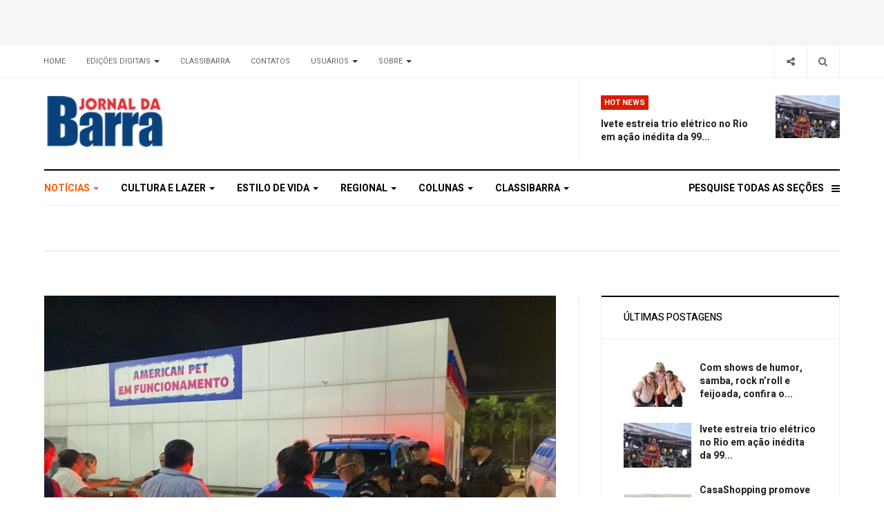

--- FILE ---
content_type: text/html; charset=utf-8
request_url: https://www.jornaldabarra.com.br/noticias/65-rio-de-janeiro/8394-subprefeitura-de-jacarepagua-e-seop-impedem-evento-de-pega-na-av-abelardo-bueno
body_size: 13295
content:

<!DOCTYPE html>
<html lang="pt-br" dir="ltr"
  class='com_content view-article itemid-101 j31 mm-hover'>
<head>
<script data-ad-client="ca-pub-6317068614280910" async src="https://pagead2.googlesyndication.com/pagead/js/adsbygoogle.js"></script>
  <base href="https://www.jornaldabarra.com.br/noticias/65-rio-de-janeiro/8394-subprefeitura-de-jacarepagua-e-seop-impedem-evento-de-pega-na-av-abelardo-bueno" />
	<meta http-equiv="content-type" content="text/html; charset=utf-8" />
	<meta name="keywords" content="Notícias" />
	<meta name="rights" content="Jornal da Barra" />
	<meta name="description" content="Há 28 anos, o Jornal da Barra é o principal meio de notícia da região que mais cresce no Rio de Janeiro. Sempre buscando atender as expectativas do seu leitor, o jornal também se modificou conforme a Barra se transformava. Hoje ele reflete a nova realidade do bairro, trazendo para o morador conteúdos para debater os problemas e as melhorias políticas, econômicas, sociais e culturais da região. Porque, desde 1989, não tratamos a Barra apenas como nosso bairro. E sim como a nossa cidade." />
	<meta name="generator" content="Joomla! - Open Source Content Management" />
	<title>Subprefeitura de Jacarepaguá e Seop impedem evento de “pega” na Av. Abelardo Bueno - Jornal da Barra</title>
	<link href="/templates/ja_focus/favicon.ico" rel="shortcut icon" type="image/vnd.microsoft.icon" />
	<link href="/t3-assets/css/css-2d281-39437.css" rel="stylesheet" type="text/css" media="all" />
	<link href="/t3-assets/css/css-74fc2-90584.css" rel="stylesheet" type="text/css" media="all" />
	<link href="//fonts.googleapis.com/css?family=Heebo:400,500,700,900|Noticia+Text" rel="stylesheet" type="text/css" />
	<link href="/t3-assets/css/css-7517f-39435.css" rel="stylesheet" type="text/css" media="all" />
	<script src="/t3-assets/js/js-e81c4-16436.js" type="text/javascript"></script>
	<script type="text/javascript">
jQuery(window).on('load',  function() {
				new JCaption('img.caption');
			});jQuery(function($){ initTooltips(); $("body").on("subform-row-add", initTooltips); function initTooltips (event, container) { container = container || document;$(container).find(".hasTooltip").tooltip({"html": true,"container": "body"});} });
	</script>

  
<!-- META FOR IOS & HANDHELD -->
	<meta name="viewport" content="width=device-width, initial-scale=1.0, maximum-scale=1.0, user-scalable=no"/>
	<style type="text/stylesheet">
		@-webkit-viewport   { width: device-width; }
		@-moz-viewport      { width: device-width; }
		@-ms-viewport       { width: device-width; }
		@-o-viewport        { width: device-width; }
		@viewport           { width: device-width; }
	</style>
	<script type="text/javascript">
		//<![CDATA[
		if (navigator.userAgent.match(/IEMobile\/10\.0/)) {
			var msViewportStyle = document.createElement("style");
			msViewportStyle.appendChild(
				document.createTextNode("@-ms-viewport{width:auto!important}")
			);
			document.getElementsByTagName("head")[0].appendChild(msViewportStyle);
		}
		//]]>
	</script>
<meta name="HandheldFriendly" content="true"/>
<meta name="apple-mobile-web-app-capable" content="YES"/>
<!-- //META FOR IOS & HANDHELD -->




<!-- Le HTML5 shim and media query for IE8 support -->
<!--[if lt IE 9]>
<script src="//cdnjs.cloudflare.com/ajax/libs/html5shiv/3.7.3/html5shiv.min.js"></script>
<script type="text/javascript" src="/plugins/system/t3/base-bs3/js/respond.min.js"></script>
<![endif]-->

<!-- You can add Google Analytics here or use T3 Injection feature -->
<!-- Go to www.addthis.com/dashboard to customize your tools --> <script type="text/javascript" src="//s7.addthis.com/js/300/addthis_widget.js#pubid=ra-5ec366b88e228d44"></script>

</head>

<body>
<script>
  window.fbAsyncInit = function() {
    FB.init({
      appId      : '350103182500135',
      cookie     : true,
      xfbml      : true,
      version    : 'v8.0'
    });
    FB.AppEvents.logPageView();
  };

  (function(d, s, id){
     var js, fjs = d.getElementsByTagName(s)[0];
     if (d.getElementById(id)) {return;}
     js = d.createElement(s); js.id = id;
     js.src = "https://connect.facebook.net/en_US/sdk.js";
     fjs.parentNode.insertBefore(js, fjs);
   }(document, 'script', 'facebook-jssdk'));
</script>

<div class="t3-wrapper"> <!-- Need this wrapper for off-canvas menu. Remove if you don't use of-canvas -->
  <div class="container-hd">
    
	<!-- TOP BANNER -->
	<div class="ja-banner banner-top text-center ">
		<div class="container">
			<div class="bannergroup">


</div>

		</div>
	</div>
	<!-- TOP BANNER -->

	<div class="ja-topbar clearfix">
		<div class="container">
			<div class="row">
			<!-- TOPBAR -->
				
								<div class="col-xs-5 col-sm-6 topbar-left pull-left ">
					<!-- Brand and toggle get grouped for better mobile display -->
					<div class="navbar-toggle-wrap clearfix pull-left">
																				<a type="button" href="#" class="navbar-toggle" data-toggle="collapse" data-target=".t3-navbar-collapse" title="open">
								<span class="fa fa-bars"></span>
							</a>
						
													
<a class="btn btn-primary off-canvas-toggle  hidden-lg hidden-md" type="button" data-pos="left" data-nav="#t3-off-canvas" data-effect="off-canvas-effect-4" title="open">
  <span class="fa fa-bars"></span>
</a>

<!-- OFF-CANVAS SIDEBAR -->
<div id="t3-off-canvas" class="t3-off-canvas  hidden-lg hidden-md" style="left: 0;right: auto">

  <div class="t3-off-canvas-header">
    <h2 class="t3-off-canvas-header-title">Sidebar</h2>
    <a type="button" class="close" data-dismiss="modal" aria-hidden="true" title="close">&times;</a>
  </div>

  <div class="t3-off-canvas-body">
    <div class="t3-module module " id="Mod142"><div class="module-inner"><h3 class="module-title "><span>Top Menu</span></h3><div class="module-ct "><ul class="nav nav-pills nav-stacked menu">
<li class="item-103 default"><a href="/" class="">Home</a></li><li class="item-104 deeper dropdown parent"><a href="#" class=" dropdown-toggle" data-toggle="dropdown">Edições Digitais <em class="caret"></em></a><ul class="dropdown-menu"><li class="item-203"><a href="https://drive.google.com/file/d/1tMgmqbRvvnRuMXvHR3pGJ_VhiLOhx35X/view?usp=sharing" class="" onclick="window.open(this.href, 'targetWindow', 'toolbar=no,location=no,status=no,menubar=no,scrollbars=yes,resizable=yes,'); return false;">Acessar a edição completa em pdf </a></li><li class="item-238"><a href="/pdfs/cadastre-se" class="">Cadastre-se e receba o pdf das edições completas</a></li></ul></li><li class="item-105"><a href="/classibarra" class="">Classibarra</a></li><li class="item-106"><a href="/contact" class="">Contatos</a></li><li class="item-107 deeper dropdown parent"><a href="#" class=" dropdown-toggle" data-toggle="dropdown">Usuários <em class="caret"></em></a><ul class="dropdown-menu"><li class="item-210"><a href="/login" class="">Login </a></li><li class="item-215"><a href="/solicitar-lembrete" class="">Lembrete de Nome </a></li></ul></li><li class="item-178 deeper dropdown parent"><a href="#" class=" dropdown-toggle" data-toggle="dropdown">Sobre <em class="caret"></em></a><ul class="dropdown-menu"><li class="item-237"><a href="/about/cadastro-newsletter" class="">Cadastro Newsletter</a></li><li class="item-217"><a href="/about/privacy-policy" class="">Politica de Privacidade</a></li></ul></li></ul>
</div></div></div><div class="t3-module module " id="Mod139"><div class="module-inner"><h3 class="module-title "><span>Main Menu</span></h3><div class="module-ct "><ul class="nav nav-pills nav-stacked menu">
<li class="item-101 current active"><a href="/noticias" class="">Notícias</a></li><li class="item-109"><a href="/cultura-e-lazer" class="">Cultura e Lazer</a></li><li class="item-110"><a href="/estilo-de-vida" class="">Estilo de Vida</a></li><li class="item-111"><a href="/regional" class="">Regional</a></li><li class="item-112"><a href="/colunas" class="">Colunas</a></li><li class="item-113"><a href="/vlassibara" class="">Classibarra</a></li><li class="item-137"><span class="nav-header  item-more">Pesquise todas as seções</span>
</li></ul>
</div></div></div>
  </div>

</div>
<!-- //OFF-CANVAS SIDEBAR -->

											</div>

										<div class="hidden-xs hidden-sm clearfix">
						<ul class="nav nav-pills nav-stacked menu">
<li class="item-103 default"><a href="/" class="">Home</a></li><li class="item-104 deeper dropdown parent"><a href="#" class=" dropdown-toggle" data-toggle="dropdown">Edições Digitais <em class="caret"></em></a><ul class="dropdown-menu"><li class="item-203"><a href="https://drive.google.com/file/d/1tMgmqbRvvnRuMXvHR3pGJ_VhiLOhx35X/view?usp=sharing" class="" onclick="window.open(this.href, 'targetWindow', 'toolbar=no,location=no,status=no,menubar=no,scrollbars=yes,resizable=yes,'); return false;">Acessar a edição completa em pdf </a></li><li class="item-238"><a href="/pdfs/cadastre-se" class="">Cadastre-se e receba o pdf das edições completas</a></li></ul></li><li class="item-105"><a href="/classibarra" class="">Classibarra</a></li><li class="item-106"><a href="/contact" class="">Contatos</a></li><li class="item-107 deeper dropdown parent"><a href="#" class=" dropdown-toggle" data-toggle="dropdown">Usuários <em class="caret"></em></a><ul class="dropdown-menu"><li class="item-210"><a href="/login" class="">Login </a></li><li class="item-215"><a href="/solicitar-lembrete" class="">Lembrete de Nome </a></li></ul></li><li class="item-178 deeper dropdown parent"><a href="#" class=" dropdown-toggle" data-toggle="dropdown">Sobre <em class="caret"></em></a><ul class="dropdown-menu"><li class="item-237"><a href="/about/cadastro-newsletter" class="">Cadastro Newsletter</a></li><li class="item-217"><a href="/about/privacy-policy" class="">Politica de Privacidade</a></li></ul></li></ul>

					</div>
									</div>
				
								<div class="col-xs-7 col-sm-6 topbar-right pull-right">
					
										<div class="head-search ">
						<button class="btn btn-search" name="subject" type="button" aria-label="Search"><span class="fa fa-search"></span></button>
						<div class="search">
	<form action="/noticias" method="post" class="form-inline form-search">
		<label for="mod-search-searchword90" class="element-invisible">Pesquisar...</label> <input name="searchword" id="mod-search-searchword" maxlength="200"  class="form-control search-query" type="search" placeholder="Pesquisar..." aria-label="serch" />		<input type="hidden" name="task" value="search" />
		<input type="hidden" name="option" value="com_search" />
		<input type="hidden" name="Itemid" value="130" />
	</form>
</div>

					</div>
					
										<div class="head-social ">
						<button class="btn btn-social" name="subject" type="button" aria-label="Share"><span class="fa fa-share-alt"></span></button>
						

<div class="custom"  >
	<ul class="social-list">
  <li><a href="https://www.facebook.com/jornaldabarradatijuca" title="Facebook" class="btn facebook"><span class="fa fa-facebook" aria-hidden="true"></span><span class="empty">empty</span></a></li>
  <li><a href="https://twitter.com/jornaldabarrarj" title="Twitter" class="btn twitter"><span class="fa fa-twitter" aria-hidden="true"></span><span class="empty">empty</span></a></li>
  <li><a href="https://www.instagram.com/jornaldabarra/" title="Instagram" class="btn instagram"><span class="fa fa-instagram" aria-hidden="true"></span><span class="empty">empty</span></a></li>
  <li><a href="https://www.jornaldabarra.com.br/pt-br/component/jmap/sitemap/rss" title="RSS" class="btn google-plus"><span class="fa fa-rss" aria-hidden="true"></span><span class="empty">empty</span></a></li>
</ul></div>

					</div>
									</div>
							</div>
		</div>
	</div>
<!-- TOPBAR -->

<!-- HEADER -->
<header id="t3-header" class="container t3-header">
	<div class="row">

		<!-- LOGO -->
		<div class="col-xs-12 col-sm-6 col-lg-4 logo">
			<div class="logo-image logo-control">
				<a href="https://www.jornaldabarra.com.br/" title="JORNAL DA BARRA">
											<img class="logo-img" src="/images/logotipos/logo.png" alt="JORNAL DA BARRA" />
																<img class="logo-img-sm" src="/images/logotipos/logo-small.png" alt="JORNAL DA BARRA" />
										<span>JORNAL DA BARRA</span>
				</a>
							</div>
		</div>
		<!-- //LOGO -->

		<div class="col-xs-12 col-sm-6 col-lg-8">
							<!-- SPOTLIGHT 1 -->
				<div class="t3-sl t3-sl-1">
						<!-- SPOTLIGHT -->
	<div class="t3-spotlight t3-spotlight-1  row">
					<div class="col  col-lg-6 col-md-6  col-sm-6 hidden-sm   col-xs-6 hidden-xs ">
								&nbsp;
							</div>
					<div class="col  col-lg-6 col-md-6 col-sm-12  col-xs-12 hidden-xs ">
								<div class="t3-module module " id="Mod109"><div class="module-inner"><h3 class="module-title "><span>Hot News</span></h3><div class="module-ct "><ul class="latest-news-header ">
	<li class="clearfix">
		<a class="item-title" href="/noticias/65-rio-de-janeiro/9021-ivete-estreia-trio-eletrico-no-rio-em-acao-inedita-da-99" itemprop="url">
			<span itemprop="name">
				Ivete estreia trio elétrico no Rio em ação inédita da 99...			</span>
		</a>

		
<div class="pull- item-image" itemprop="image">

  <a href="/noticias/65-rio-de-janeiro/9021-ivete-estreia-trio-eletrico-no-rio-em-acao-inedita-da-99" itemprop="url">
   <img  src="/images/stories/2025/out-2025/WhatsApp_Image_2026-01-28_at_175723.jpeg" alt="" itemprop="thumbnailUrl"/>
  </a>
</div>
	</li>
</ul>
</div></div></div>
							</div>
			</div>
<!-- SPOTLIGHT -->
				</div>
				<!-- //SPOTLIGHT 1 -->
					</div>

	</div>
</header>
<!-- //HEADER -->


    
<!-- MAIN NAVIGATION -->
<div class="container">
	<nav id="t3-mainnav" class="navbar navbar-default t3-mainnav">

					<div class="t3-navbar-collapse navbar-collapse collapse"></div>
		
		<div class="t3-navbar navbar-collapse collapse">
			<div  class="t3-megamenu animate fading"  data-duration="400" data-responsive="true">
<ul itemscope itemtype="http://www.schema.org/SiteNavigationElement" class="nav navbar-nav level0">
<li itemprop='name' class="current active dropdown mega mega-align-justify" data-id="101" data-level="1" data-alignsub="justify">
<a itemprop='url' class=" dropdown-toggle"  href="/noticias"   data-target="#" data-toggle="dropdown">Notícias <em class="caret"></em></a>

<div class="nav-child dropdown-menu mega-dropdown-menu col-xs-12"  ><div class="mega-dropdown-inner">
<div class="row">
<div class="col-xs-3 mega-col-module" data-width="3" data-position="123"><div class="mega-inner">
<div class="t3-module module " id="Mod123"><div class="module-inner"><h3 class="module-title "><span>Categoria de Notícias</span></h3><div class="module-ct "><ul class="categories-module ">
	<li class="col "> 		<h4>
		<a href="/noticias/65-rio-de-janeiro">
			
			Rio		</a>
   		</h4>

					</li>
	<li class="col "> 		<h4>
		<a href="/noticias/56-brasil">
			
			Brasil		</a>
   		</h4>

					</li>
	<li class="col "> 		<h4>
		<a href="/noticias/66-internacional">
			
			Internacional		</a>
   		</h4>

					</li>
	<li class="col "> 		<h4>
		<a href="/noticias/20-economia">
			
			Economia		</a>
   		</h4>

					</li>
	<li class="col "> 		<h4>
		<a href="/noticias/21-educacao">
			
			Educação		</a>
   		</h4>

					</li>
	<li class="col "> 		<h4>
		<a href="/noticias/25-esporte">
			
			Esporte		</a>
   		</h4>

					</li>
	<li class="col "> 		<h4>
		<a href="/noticias/27-geral">
			
			Geral		</a>
   		</h4>

					</li>
	<li class="col "> 		<h4>
		<a href="/noticias/67-governo">
			
			Governo		</a>
   		</h4>

					</li>
	<li class="col "> 		<h4>
		<a href="/noticias/30-politica">
			
			Política		</a>
   		</h4>

					</li>
	<li class="col "> 		<h4>
		<a href="/noticias/31-saude">
			
			Saúde		</a>
   		</h4>

					</li>
	<li class="col "> 		<h4>
		<a href="/noticias/32-tecnologia">
			
			Tecnologia		</a>
   		</h4>

					</li>
	<li class="col "> 		<h4>
		<a href="/noticias/33-transporte">
			
			Transporte		</a>
   		</h4>

					</li>
	<li class="col "> 		<h4>
		<a href="/noticias/34-turismo">
			
			Turismo		</a>
   		</h4>

					</li>
	<li class="col "> 		<h4>
		<a href="/noticias/86-orla-rio">
			
			Orla Rio		</a>
   		</h4>

					</li>
</ul>
</div></div></div>
</div></div>
<div class="col-xs-9 mega-col-module" data-width="9" data-position="122"><div class="mega-inner">
<div class="t3-module module " id="Mod122"><div class="module-inner"><h3 class="module-title "><span>Últimas Notícias</span></h3><div class="module-ct "><div class="latest-grid  row">
	<div class="col-sm-3">
		
<div class="pull- item-image" itemprop="image">

  <a href="/noticias/65-rio-de-janeiro/9021-ivete-estreia-trio-eletrico-no-rio-em-acao-inedita-da-99" itemprop="url">
   <img  src="/images/stories/2025/out-2025/WhatsApp_Image_2026-01-28_at_175723.jpeg" alt="" itemprop="thumbnailUrl"/>
  </a>
</div>

		<span class="created-date">28 Janeiro 2026</span>

		<a class="item-title" href="/noticias/65-rio-de-janeiro/9021-ivete-estreia-trio-eletrico-no-rio-em-acao-inedita-da-99" itemprop="url">
			<span itemprop="name">
				Ivete estreia trio elétrico no Rio em ação inédita da 99			</span>
		</a>
	</div>
	<div class="col-sm-3">
		
<div class="pull- item-image" itemprop="image">

  <a href="/noticias/31-saude/9006-o-perigo-das-altas-temperaturas-veja-como-se-proteger-do-calor" itemprop="url">
   <img  src="/images/stories/2025/out-2025/praia-da-barra-lotada_1-min.jpeg" alt="" itemprop="thumbnailUrl"/>
  </a>
</div>

		<span class="created-date">09 Janeiro 2026</span>

		<a class="item-title" href="/noticias/31-saude/9006-o-perigo-das-altas-temperaturas-veja-como-se-proteger-do-calor" itemprop="url">
			<span itemprop="name">
				O perigo das altas temperaturas: Veja como se proteger do calor 			</span>
		</a>
	</div>
	<div class="col-sm-3">
		
<div class="pull- item-image" itemprop="image">

  <a href="/noticias/33-transporte/8997-auto-viacao-1001-passa-a-operar-a-rota-entre-barra-da-tijuca-e-sao-paulo" itemprop="url">
   <img  src="/images/stories/2025/out-2025/Viacao-1001.jpg" alt="" itemprop="thumbnailUrl"/>
  </a>
</div>

		<span class="created-date">22 Dezembro 2025</span>

		<a class="item-title" href="/noticias/33-transporte/8997-auto-viacao-1001-passa-a-operar-a-rota-entre-barra-da-tijuca-e-sao-paulo" itemprop="url">
			<span itemprop="name">
				Auto Viação 1001 passa a operar a rota entre Barra da Tijuca e São Paulo			</span>
		</a>
	</div>
	<div class="col-sm-3">
		
<div class="pull- item-image" itemprop="image">

  <a href="/noticias/33-transporte/8984-inicio-do-funcionamento-do-sistema-aquaviario-deve-acontecer-no-final-de-2026" itemprop="url">
   <img  src="/images/stories/2025/out-2025/Prefeitura_do_rio_1.jpeg" alt="" itemprop="thumbnailUrl"/>
  </a>
</div>

		<span class="created-date">10 Dezembro 2025</span>

		<a class="item-title" href="/noticias/33-transporte/8984-inicio-do-funcionamento-do-sistema-aquaviario-deve-acontecer-no-final-de-2026" itemprop="url">
			<span itemprop="name">
				Início do funcionamento do sistema aquaviário deve acontecer no final de 2026			</span>
		</a>
	</div>
	<div class="col-sm-3">
		
<div class="pull- item-image" itemprop="image">

  <a href="/noticias/34-turismo/8979-lagune-barra-hotel-reinaugura-rooftop-com-decoracao-pensada-para-o-verao" itemprop="url">
   <img  src="/images/stories/2025/out-2025/Rooftop_piscina_noite_cred_Patrick-Teixeira-1024x683.jpg" alt="" itemprop="thumbnailUrl"/>
  </a>
</div>

		<span class="created-date">08 Dezembro 2025</span>

		<a class="item-title" href="/noticias/34-turismo/8979-lagune-barra-hotel-reinaugura-rooftop-com-decoracao-pensada-para-o-verao" itemprop="url">
			<span itemprop="name">
				Lagune Barra Hotel reinaugura rooftop com decoração pensada para o verão			</span>
		</a>
	</div>
	<div class="col-sm-3">
		
<div class="pull- item-image" itemprop="image">

  <a href="/noticias/34-turismo/8977-sindicato-de-hoteis-do-rio-reune-hotelaria-da-zona-sudoeste-para-discussao-de-demandas-da-regiao" itemprop="url">
   <img  src="/images/stories/2025/out-2025/Divul_1.jpg" alt="" itemprop="thumbnailUrl"/>
  </a>
</div>

		<span class="created-date">05 Dezembro 2025</span>

		<a class="item-title" href="/noticias/34-turismo/8977-sindicato-de-hoteis-do-rio-reune-hotelaria-da-zona-sudoeste-para-discussao-de-demandas-da-regiao" itemprop="url">
			<span itemprop="name">
				Sindicato de Hotéis do Rio reúne hotelaria da Zona Sudoeste para discussão de demandas da região			</span>
		</a>
	</div>
	<div class="col-sm-3">
		
<div class="pull- item-image" itemprop="image">

  <a href="/noticias/34-turismo/8969-evento-reune-esporte-e-turismo-em-um-bate-papo-inovador-na-afya-unigranrio" itemprop="url">
   <img  src="/images/stories/2025/out-2025/Fachada-Afya-Unigranrio-Barra-da-Tijuca-_3_.jpg" alt="" itemprop="thumbnailUrl"/>
  </a>
</div>

		<span class="created-date">28 Novembro 2025</span>

		<a class="item-title" href="/noticias/34-turismo/8969-evento-reune-esporte-e-turismo-em-um-bate-papo-inovador-na-afya-unigranrio" itemprop="url">
			<span itemprop="name">
				Evento reúne esporte e turismo em um bate-papo inovador na Afya Unigranrio			</span>
		</a>
	</div>
	<div class="col-sm-3">
		
<div class="pull- item-image" itemprop="image">

  <a href="/noticias/20-economia/8966-aproveite-as-melhores-ofertas-de-black-friday-na-regiao-ate-o-fim-de-semana" itemprop="url">
   <img  src="/images/stories/2025/out-2025/pexels-max-fischer-5868272_1.jpg" alt="" itemprop="thumbnailUrl"/>
  </a>
</div>

		<span class="created-date">27 Novembro 2025</span>

		<a class="item-title" href="/noticias/20-economia/8966-aproveite-as-melhores-ofertas-de-black-friday-na-regiao-ate-o-fim-de-semana" itemprop="url">
			<span itemprop="name">
				Aproveite as melhores ofertas de Black Friday na região até o fim de semana			</span>
		</a>
	</div>
</div>
</div></div></div>
</div></div>
<div class="col-xs-12 mega-col-module" data-width="12" data-position="98"><div class="mega-inner">
</div></div>
</div>
</div></div>
</li>
<li itemprop='name' class="dropdown mega mega-align-justify" data-id="109" data-level="1" data-alignsub="justify">
<a itemprop='url' class=" dropdown-toggle"  href="/cultura-e-lazer"   data-target="#" data-toggle="dropdown">Cultura e Lazer <em class="caret"></em></a>

<div class="nav-child dropdown-menu mega-dropdown-menu col-xs-12"  ><div class="mega-dropdown-inner">
<div class="row">
<div class="col-xs-3 mega-col-module" data-width="3" data-position="125"><div class="mega-inner">
<div class="t3-module module " id="Mod125"><div class="module-inner"><h3 class="module-title "><span>Categoria Cultura e Lazer</span></h3><div class="module-ct "><ul class="categories-module ">
	<li class="col "> 		<h4>
		<a href="/cultura-e-lazer/23-entrevistas">
			
			Entrevistas		</a>
   		</h4>

					</li>
	<li class="col "> 		<h4>
		<a href="/cultura-e-lazer/83-celebridades">
			
			Celebridades		</a>
   		</h4>

					</li>
	<li class="col "> 		<h4>
		<a href="/cultura-e-lazer/26-gastronomia">
			
			Gastronomia		</a>
   		</h4>

					</li>
	<li class="col "> 		<h4>
		<a href="/cultura-e-lazer/87-barra-experimenta">
			
			Barra Experimenta		</a>
   		</h4>

					</li>
	<li class="col "> 		<h4>
		<a href="/cultura-e-lazer/46-roteiro">
			
			Roteiro		</a>
   		</h4>

					</li>
	<li class="col "> 		<h4>
		<a href="/cultura-e-lazer/45-shows">
			
			Shows		</a>
   		</h4>

					</li>
	<li class="col "> 		<h4>
		<a href="/cultura-e-lazer/47-teatro">
			
			Teatro		</a>
   		</h4>

					</li>
	<li class="col "> 		<h4>
		<a href="/cultura-e-lazer/68-tv">
			
			Televisão		</a>
   		</h4>

					</li>
	<li class="col "> 		<h4>
		<a href="/cultura-e-lazer/43-cinema">
			
			Cinema		</a>
   		</h4>

					</li>
	<li class="col "> 		<h4>
		<a href="/cultura-e-lazer/85-coluna-do-lucas-costa">
			
			Coluna do Lucas 		</a>
   		</h4>

					</li>
</ul>
</div></div></div>
</div></div>
<div class="col-xs-9 mega-col-module" data-width="9" data-position="124"><div class="mega-inner">
<div class="t3-module module " id="Mod124"><div class="module-inner"><h3 class="module-title "><span>Ultimas Notícias de Cultura e Lazer</span></h3><div class="module-ct "><div class="latest-grid  row">
	<div class="col-sm-3">
		
<div class="pull- item-image" itemprop="image">

  <a href="/cultura-e-lazer/46-roteiro/9022-com-shows-de-humor-samba-rock-n-roll-e-feijoada-confira-os-melhores-eventos-para-o-fim-de-semana" itemprop="url">
   <img  src="/images/stories/2025/out-2025/Geriatricus_1.jpg" alt="" itemprop="thumbnailUrl"/>
  </a>
</div>

		<span class="created-date">29 Janeiro 2026</span>

		<a class="item-title" href="/cultura-e-lazer/46-roteiro/9022-com-shows-de-humor-samba-rock-n-roll-e-feijoada-confira-os-melhores-eventos-para-o-fim-de-semana" itemprop="url">
			<span itemprop="name">
				Com shows de humor, samba, rock n’roll e feijoada, confira os melhores eventos para o fim de semana			</span>
		</a>
	</div>
	<div class="col-sm-3">
		
<div class="pull- item-image" itemprop="image">

  <a href="/cultura-e-lazer/46-roteiro/9018-roteiro" itemprop="url">
   <img  src="/images/stories/2025/out-2025/Feira_Geek_5_1_1.jpg" alt="" itemprop="thumbnailUrl"/>
  </a>
</div>

		<span class="created-date">23 Janeiro 2026</span>

		<a class="item-title" href="/cultura-e-lazer/46-roteiro/9018-roteiro" itemprop="url">
			<span itemprop="name">
				Feiras geeks, oficinas infantis, muito samba e até degustação de vinhos: Confira o melhor do fim de semana			</span>
		</a>
	</div>
	<div class="col-sm-3">
		
<div class="pull- item-image" itemprop="image">

  <a href="/cultura-e-lazer/26-gastronomia/9014-rio-wine-summer-leva-vinho-musica-e-gastronomia-ao-ar-livre-para-o-casashopping" itemprop="url">
   <img  src="/images/stories/2025/out-2025/Brunno_Vianna_e_Bruna_Marcolini_Rio_Wine_Summer_CasaShopping_06.jpg" alt="" itemprop="thumbnailUrl"/>
  </a>
</div>

		<span class="created-date">19 Janeiro 2026</span>

		<a class="item-title" href="/cultura-e-lazer/26-gastronomia/9014-rio-wine-summer-leva-vinho-musica-e-gastronomia-ao-ar-livre-para-o-casashopping" itemprop="url">
			<span itemprop="name">
				Rio Wine Summer leva vinho, música e gastronomia ao ar livre para o CasaShopping			</span>
		</a>
	</div>
	<div class="col-sm-3">
		
<div class="pull- item-image" itemprop="image">

  <a href="/cultura-e-lazer/45-shows/9011-ensaios-da-anitta-voltam-ao-riocentro-e-prometem-agitar-o-pre-carnaval-da-barra-da-tijuca" itemprop="url">
   <img  src="/images/stories/2025/out-2025/Crditos_Fred_Othero_2.jpg" alt="" itemprop="thumbnailUrl"/>
  </a>
</div>

		<span class="created-date">14 Janeiro 2026</span>

		<a class="item-title" href="/cultura-e-lazer/45-shows/9011-ensaios-da-anitta-voltam-ao-riocentro-e-prometem-agitar-o-pre-carnaval-da-barra-da-tijuca" itemprop="url">
			<span itemprop="name">
				Ensaios da Anitta voltam ao Riocentro e prometem agitar o pré-carnaval da Barra da Tijuca			</span>
		</a>
	</div>
</div>
</div></div></div>
</div></div>
</div>
</div></div>
</li>
<li itemprop='name' class="dropdown mega mega-align-justify" data-id="110" data-level="1" data-alignsub="justify">
<a itemprop='url' class=" dropdown-toggle"  href="/estilo-de-vida"   data-target="#" data-toggle="dropdown">Estilo de Vida <em class="caret"></em></a>

<div class="nav-child dropdown-menu mega-dropdown-menu col-xs-12"  ><div class="mega-dropdown-inner">
<div class="row">
<div class="col-xs-3 mega-col-module" data-width="3" data-position="127"><div class="mega-inner">
<div class="t3-module module " id="Mod127"><div class="module-inner"><h3 class="module-title "><span>Categoria Estilo de Vida</span></h3><div class="module-ct "><ul class="categories-module ">
	<li class="col "> 		<h4>
		<a href="/estilo-de-vida/69-decoracao">
			
			Decoração		</a>
   		</h4>

					</li>
	<li class="col "> 		<h4>
		<a href="/estilo-de-vida/70-moda">
			
			Moda		</a>
   		</h4>

					</li>
	<li class="col "> 		<h4>
		<a href="/estilo-de-vida/75-viver-bem">
			
			Viver bem		</a>
   		</h4>

					</li>
	<li class="col "> 		<h4>
		<a href="/estilo-de-vida/84-pet">
			
			Pet		</a>
   		</h4>

					</li>
</ul>
</div></div></div>
</div></div>
<div class="col-xs-9 mega-col-module" data-width="9" data-position="126"><div class="mega-inner">
<div class="t3-module module " id="Mod126"><div class="module-inner"><h3 class="module-title "><span>Últmas Noticias sobre Estilo de Vida</span></h3><div class="module-ct "><div class="latest-grid  row">
	<div class="col-sm-3">
		
<div class="pull- item-image" itemprop="image">

  <a href="/estilo-de-vida/69-decoracao/9020-casashopping-promove-liquidacao-de-verao-com-descontos-de-ate-50" itemprop="url">
   <img  src="/images/stories/2025/out-2025/image_3.jpeg" alt="" itemprop="thumbnailUrl"/>
  </a>
</div>

		<span class="created-date">28 Janeiro 2026</span>

		<a class="item-title" href="/estilo-de-vida/69-decoracao/9020-casashopping-promove-liquidacao-de-verao-com-descontos-de-ate-50" itemprop="url">
			<span itemprop="name">
				CasaShopping promove liquidação de verão com descontos de até 50% 			</span>
		</a>
	</div>
	<div class="col-sm-3">
		
<div class="pull- item-image" itemprop="image">

  <a href="/estilo-de-vida/70-moda/8965-feira-de-varejo-com-descontos-de-ate-90-acontece-no-riocentro-no-inicio-de-dezembro" itemprop="url">
   <img  src="/images/stories/2025/out-2025/0_3.jpg" alt="" itemprop="thumbnailUrl"/>
  </a>
</div>

		<span class="created-date">26 Novembro 2025</span>

		<a class="item-title" href="/estilo-de-vida/70-moda/8965-feira-de-varejo-com-descontos-de-ate-90-acontece-no-riocentro-no-inicio-de-dezembro" itemprop="url">
			<span itemprop="name">
				Feira de Varejo com descontos de até 90% acontece no Riocentro no início de dezembro			</span>
		</a>
	</div>
	<div class="col-sm-3">
		
<div class="pull- item-image" itemprop="image">

  <a href="/estilo-de-vida/69-decoracao/8924-mostra-de-decoracao-chega-ao-casa-shopping" itemprop="url">
   <img  src="/images/stories/2025/out-2025/Mostra_Atrs_do_Vidro_Fernanda_Medeiros_Rosa_Kochen___Crditos__Denilson_Machado_1.jpg" alt="" itemprop="thumbnailUrl"/>
  </a>
</div>

		<span class="created-date">17 Outubro 2025</span>

		<a class="item-title" href="/estilo-de-vida/69-decoracao/8924-mostra-de-decoracao-chega-ao-casa-shopping" itemprop="url">
			<span itemprop="name">
				Mostra de decoração chega ao Casa Shopping			</span>
		</a>
	</div>
	<div class="col-sm-3">
		
<div class="pull- item-image" itemprop="image">

  <a href="/estilo-de-vida/70-moda/8884-mega-bazar-de-calcados-e-acessorios-chega-no-recreio-shopping" itemprop="url">
   <img  src="/images/Mega-Bazar-Recreio-_1_.jpg" alt="" itemprop="thumbnailUrl"/>
  </a>
</div>

		<span class="created-date">15 Setembro 2025</span>

		<a class="item-title" href="/estilo-de-vida/70-moda/8884-mega-bazar-de-calcados-e-acessorios-chega-no-recreio-shopping" itemprop="url">
			<span itemprop="name">
				Mega bazar de calçados e acessórios chega no Recreio Shopping			</span>
		</a>
	</div>
</div>
</div></div></div>
</div></div>
</div>
</div></div>
</li>
<li itemprop='name' class="dropdown mega mega-align-justify" data-id="111" data-level="1" data-alignsub="justify">
<a itemprop='url' class=" dropdown-toggle"  href="/regional"   data-target="#" data-toggle="dropdown">Regional <em class="caret"></em></a>

<div class="nav-child dropdown-menu mega-dropdown-menu col-xs-12"  ><div class="mega-dropdown-inner">
<div class="row">
<div class="col-xs-3 mega-col-module" data-width="3" data-position="129"><div class="mega-inner">
<div class="t3-module module " id="Mod129"><div class="module-inner"><h3 class="module-title "><span>Categoria Regional</span></h3><div class="module-ct "><ul class="categories-module ">
	<li class="col "> 		<h4>
		<a href="/regional/36-barra-alerta">
			
			Barra Alerta		</a>
   		</h4>

					</li>
	<li class="col "> 		<h4>
		<a href="/regional/22-entidades">
			
			Entidades		</a>
   		</h4>

					</li>
	<li class="col "> 		<h4>
		<a href="/regional/80-gente">
			
			Gente		</a>
   		</h4>

					</li>
	<li class="col "> 		<h4>
		<a href="/regional/28-imoveis">
			
			Imóveis		</a>
   		</h4>

					</li>
	<li class="col "> 		<h4>
		<a href="/regional/73-seguranca">
			
			Segurança		</a>
   		</h4>

					</li>
</ul>
</div></div></div>
</div></div>
<div class="col-xs-9 mega-col-module" data-width="9" data-position="128"><div class="mega-inner">
<div class="t3-module module " id="Mod128"><div class="module-inner"><h3 class="module-title "><span>Últimas Notícias da Região</span></h3><div class="module-ct "><div class="latest-grid  row">
	<div class="col-sm-3">
		
<div class="pull- item-image" itemprop="image">

  <a href="/regional/28-imoveis/8975-construtora-patrimar-promove-leilao-online-de-produtos-de-casa-com-descontos-de-ate-90" itemprop="url">
   <img  src="/images/stories/2025/out-2025/pexels-mateusz-pielech-1032276948-29252364_1.jpg" alt="" itemprop="thumbnailUrl"/>
  </a>
</div>

		<span class="created-date">02 Dezembro 2025</span>

		<a class="item-title" href="/regional/28-imoveis/8975-construtora-patrimar-promove-leilao-online-de-produtos-de-casa-com-descontos-de-ate-90" itemprop="url">
			<span itemprop="name">
				Construtora Patrimar promove leilão online de produtos de casa com descontos de até 90%			</span>
		</a>
	</div>
	<div class="col-sm-3">
		
<div class="pull- item-image" itemprop="image">

  <a href="/regional/28-imoveis/8954-antigo-terreno-do-terra-encantada-vai-abrigar-um-novo-condominio-escola-clinica-hospitalar-e-parque-publico" itemprop="url">
   <img  src="/images/stories/2025/out-2025/divulgao_RJZ_Cyrela_1.jpeg" alt="" itemprop="thumbnailUrl"/>
  </a>
</div>

		<span class="created-date">14 Novembro 2025</span>

		<a class="item-title" href="/regional/28-imoveis/8954-antigo-terreno-do-terra-encantada-vai-abrigar-um-novo-condominio-escola-clinica-hospitalar-e-parque-publico" itemprop="url">
			<span itemprop="name">
				Antigo terreno do Terra Encantada vai abrigar um novo condomínio, escola, clínica hospitalar e parque público			</span>
		</a>
	</div>
	<div class="col-sm-3">
		
<div class="pull- item-image" itemprop="image">

  <a href="/regional/28-imoveis/8952-calper-lanca-neste-final-de-semana-o-arte-wood-residences-quinto-condominio-do-bairro-planejado-cidade-arte-na-barra" itemprop="url">
   <img  src="/images/stories/2025/out-2025/WhatsApp_Image_2025-11-13_at_165445_1.jpeg" alt="" itemprop="thumbnailUrl"/>
  </a>
</div>

		<span class="created-date">13 Novembro 2025</span>

		<a class="item-title" href="/regional/28-imoveis/8952-calper-lanca-neste-final-de-semana-o-arte-wood-residences-quinto-condominio-do-bairro-planejado-cidade-arte-na-barra" itemprop="url">
			<span itemprop="name">
				Calper lança neste final de semana o Arte Wood Residences, quinto condomínio do bairro planejado Cidade Arte, na Barra			</span>
		</a>
	</div>
	<div class="col-sm-3">
		
<div class="pull- item-image" itemprop="image">

  <a href="/regional/73-seguranca/8892-saiba-como-se-proteger-do-golpe-do-falso-advogado" itemprop="url">
   <img  src="/images/whatsapp-image-2025-08-14-at-151517.jpeg" alt="" itemprop="thumbnailUrl"/>
  </a>
</div>

		<span class="created-date">22 Setembro 2025</span>

		<a class="item-title" href="/regional/73-seguranca/8892-saiba-como-se-proteger-do-golpe-do-falso-advogado" itemprop="url">
			<span itemprop="name">
				Saiba como se proteger do ‘golpe do falso advogado’			</span>
		</a>
	</div>
</div>
</div></div></div>
</div></div>
</div>
</div></div>
</li>
<li itemprop='name' class="dropdown mega mega-align-justify" data-id="112" data-level="1" data-alignsub="justify">
<a itemprop='url' class=" dropdown-toggle"  href="/colunas"   data-target="#" data-toggle="dropdown">Colunas <em class="caret"></em></a>

<div class="nav-child dropdown-menu mega-dropdown-menu col-xs-12"  ><div class="mega-dropdown-inner">
<div class="row">
<div class="col-xs-3 mega-col-module" data-width="3" data-position="131"><div class="mega-inner">
<div class="t3-module module " id="Mod131"><div class="module-inner"><h3 class="module-title "><span>Categoria Colunas</span></h3><div class="module-ct "><ul class="categories-module ">
	<li class="col "> 		<h4>
		<a href="/colunas/35-balada-da-barra">
			
			Balada da Barra		</a>
   		</h4>

					</li>
	<li class="col "> 		<h4>
		<a href="/colunas/37-barra-em-dia">
			
			Barra em Dia		</a>
   		</h4>

					</li>
	<li class="col "> 		<h4>
		<a href="/colunas/71-magnavita">
			
			Coluna Magnavita		</a>
   		</h4>

					</li>
	<li class="col "> 		<h4>
		<a href="/colunas/72-cidadao-da-barra">
			
			Cidadão da Barra		</a>
   		</h4>

					</li>
	<li class="col "> 		<h4>
		<a href="/colunas/39-coluna-verde">
			
			Coluna Verde		</a>
   		</h4>

					</li>
	<li class="col "> 		<h4>
		<a href="/colunas/14-editorial">
			
			Editorial		</a>
   		</h4>

					</li>
	<li class="col "> 		<h4>
		<a href="/colunas/40-nina-kauffmann">
			
			Nina Kauffmann		</a>
   		</h4>

					</li>
	<li class="col "> 		<h4>
		<a href="/colunas/15-opiniao">
			
			Opinião		</a>
   		</h4>

					</li>
	<li class="col "> 		<h4>
		<a href="/colunas/41-pinga-fogo">
			
			Pinga Fogo		</a>
   		</h4>

					</li>
</ul>
</div></div></div>
</div></div>
<div class="col-xs-9 mega-col-module" data-width="9" data-position="130"><div class="mega-inner">
<div class="t3-module module " id="Mod130"><div class="module-inner"><h3 class="module-title "><span>Últimas Colunas</span></h3><div class="module-ct "><div class="latest-grid  row">
	<div class="col-sm-3">
		
<div class="pull- item-image" itemprop="image">

  <a href="/colunas/37-barra-em-dia/9001-recreio-shopping-arrecada-doacoes-para-volta-as-aulas" itemprop="url">
   <img  src="/images/stories/2025/out-2025/imagem_1000px2_1.jpg" alt="" itemprop="thumbnailUrl"/>
  </a>
</div>

		<span class="created-date">06 Janeiro 2026</span>

		<a class="item-title" href="/colunas/37-barra-em-dia/9001-recreio-shopping-arrecada-doacoes-para-volta-as-aulas" itemprop="url">
			<span itemprop="name">
				Recreio Shopping arrecada doações para volta às aulas			</span>
		</a>
	</div>
	<div class="col-sm-3">
		
<div class="pull- item-image" itemprop="image">

  <a href="/colunas/39-coluna-verde/8963-barra-sedia-o-neoverde-vision-2025-seminario-das-energias-limpas" itemprop="url">
   <img  src="/images/stories/2025/out-2025/SaveClipApp_569193287_17915348085206446_2131315930905279494_n.jpg" alt="" itemprop="thumbnailUrl"/>
  </a>
</div>

		<span class="created-date">25 Novembro 2025</span>

		<a class="item-title" href="/colunas/39-coluna-verde/8963-barra-sedia-o-neoverde-vision-2025-seminario-das-energias-limpas" itemprop="url">
			<span itemprop="name">
				Barra sedia o NeoVerde Vision 2025, seminário das energias limpas 			</span>
		</a>
	</div>
	<div class="col-sm-3">
		
<div class="pull- item-image" itemprop="image">

  <a href="/colunas/37-barra-em-dia/8815-prefeitura-demole-parte-de-restaurante-na-av-armando-lombardi" itemprop="url">
   <img  src="/images/seop1.jpeg" alt="" itemprop="thumbnailUrl"/>
  </a>
</div>

		<span class="created-date">23 Julho 2025</span>

		<a class="item-title" href="/colunas/37-barra-em-dia/8815-prefeitura-demole-parte-de-restaurante-na-av-armando-lombardi" itemprop="url">
			<span itemprop="name">
				Prefeitura demole parte de restaurante na Av. Armando Lombardi 			</span>
		</a>
	</div>
	<div class="col-sm-3">
		
<div class="pull- item-image" itemprop="image">

  <a href="/colunas/72-cidadao-da-barra/8534-carlos-fernando-de-carvalho-100-anos-de-visao-e-transformacao-urbana" itemprop="url">
   <img  src="/images/stories/2024/mar-2024/Carlos_Fernando_de_Carvalho_-_presidente_do_conselho_da_Carvalho_Hosken.jpg" alt="" itemprop="thumbnailUrl"/>
  </a>
</div>

		<span class="created-date">22 Mai 2024</span>

		<a class="item-title" href="/colunas/72-cidadao-da-barra/8534-carlos-fernando-de-carvalho-100-anos-de-visao-e-transformacao-urbana" itemprop="url">
			<span itemprop="name">
				Carlos Fernando de Carvalho: 100 anos de visão e transformação urbana			</span>
		</a>
	</div>
</div>
</div></div></div>
</div></div>
</div>
</div></div>
</li>
<li itemprop='name' class="dropdown mega mega-align-justify" data-id="113" data-level="1" data-alignsub="justify">
<a itemprop='url' class=" dropdown-toggle"  href="/vlassibara"   data-target="#" data-toggle="dropdown">Classibarra <em class="caret"></em></a>

<div class="nav-child dropdown-menu mega-dropdown-menu col-xs-12"  ><div class="mega-dropdown-inner">
<div class="row">
<div class="col-xs-3 mega-col-module" data-width="3" data-position="133"><div class="mega-inner">
</div></div>
<div class="col-xs-9 mega-col-module" data-width="9" data-position="132"><div class="mega-inner">
</div></div>
</div>
</div></div>
</li>
<li itemprop='name' class="dropdown mega  item-more mega-align-justify" data-id="137" data-level="1" data-class=" item-more" data-alignsub="justify" data-xicon=" fa fa-bars">
<span class=" item-more dropdown-toggle separator"   data-target="#" data-toggle="dropdown"><span class=" fa fa-bars"></span> Pesquise todas as seções<em class="caret"></em></span>

<div class="nav-child dropdown-menu mega-dropdown-menu col-xs-12"  ><div class="mega-dropdown-inner">
<div class="row">
<div class="col-xs-12 mega-col-module" data-width="12" data-position="121"><div class="mega-inner">
<div class="t3-module module show-all equal-height " id="Mod121"><div class="module-inner"><h3 class="module-title "><span>All Sections</span></h3><div class="module-ct "><ul class="categories-module  show-all equal-height">
	<li class="col "> 		<h4>
		<a href="/noticias">
			
			Notícias		</a>
   		</h4>

							<ul>										<li class="col "> 		<h5>
		<a href="/noticias/65-rio-de-janeiro">
			
			Rio		</a>
   		</h5>

					</li>
	<li class="col "> 		<h5>
		<a href="/noticias/56-brasil">
			
			Brasil		</a>
   		</h5>

					</li>
	<li class="col "> 		<h5>
		<a href="/noticias/66-internacional">
			
			Internacional		</a>
   		</h5>

					</li>
	<li class="col "> 		<h5>
		<a href="/noticias/20-economia">
			
			Economia		</a>
   		</h5>

					</li>
	<li class="col "> 		<h5>
		<a href="/noticias/21-educacao">
			
			Educação		</a>
   		</h5>

					</li>
	<li class="col "> 		<h5>
		<a href="/noticias/25-esporte">
			
			Esporte		</a>
   		</h5>

					</li>
	<li class="col "> 		<h5>
		<a href="/noticias/27-geral">
			
			Geral		</a>
   		</h5>

					</li>
	<li class="col "> 		<h5>
		<a href="/noticias/67-governo">
			
			Governo		</a>
   		</h5>

					</li>
	<li class="col "> 		<h5>
		<a href="/noticias/30-politica">
			
			Política		</a>
   		</h5>

					</li>
	<li class="col "> 		<h5>
		<a href="/noticias/31-saude">
			
			Saúde		</a>
   		</h5>

					</li>
	<li class="col "> 		<h5>
		<a href="/noticias/32-tecnologia">
			
			Tecnologia		</a>
   		</h5>

					</li>
	<li class="col "> 		<h5>
		<a href="/noticias/33-transporte">
			
			Transporte		</a>
   		</h5>

					</li>
	<li class="col "> 		<h5>
		<a href="/noticias/34-turismo">
			
			Turismo		</a>
   		</h5>

					</li>
	<li class="col "> 		<h5>
		<a href="/noticias/86-orla-rio">
			
			Orla Rio		</a>
   		</h5>

					</li>
						</ul>			</li>
	<li class="col "> 		<h4>
		<a href="/cultura-e-lazer">
			
			Cultura e Lazer		</a>
   		</h4>

							<ul>										<li class="col "> 		<h5>
		<a href="/cultura-e-lazer/23-entrevistas">
			
			Entrevistas		</a>
   		</h5>

					</li>
	<li class="col "> 		<h5>
		<a href="/cultura-e-lazer/83-celebridades">
			
			Celebridades		</a>
   		</h5>

					</li>
	<li class="col "> 		<h5>
		<a href="/cultura-e-lazer/26-gastronomia">
			
			Gastronomia		</a>
   		</h5>

					</li>
	<li class="col "> 		<h5>
		<a href="/cultura-e-lazer/87-barra-experimenta">
			
			Barra Experimenta		</a>
   		</h5>

					</li>
	<li class="col "> 		<h5>
		<a href="/cultura-e-lazer/46-roteiro">
			
			Roteiro		</a>
   		</h5>

					</li>
	<li class="col "> 		<h5>
		<a href="/cultura-e-lazer/45-shows">
			
			Shows		</a>
   		</h5>

					</li>
	<li class="col "> 		<h5>
		<a href="/cultura-e-lazer/47-teatro">
			
			Teatro		</a>
   		</h5>

					</li>
	<li class="col "> 		<h5>
		<a href="/cultura-e-lazer/68-tv">
			
			Televisão		</a>
   		</h5>

					</li>
	<li class="col "> 		<h5>
		<a href="/cultura-e-lazer/43-cinema">
			
			Cinema		</a>
   		</h5>

					</li>
	<li class="col "> 		<h5>
		<a href="/cultura-e-lazer/85-coluna-do-lucas-costa">
			
			Coluna do Lucas 		</a>
   		</h5>

					</li>
						</ul>			</li>
	<li class="col "> 		<h4>
		<a href="/estilo-de-vida">
			
			Estilo de Vida		</a>
   		</h4>

							<ul>										<li class="col "> 		<h5>
		<a href="/estilo-de-vida/69-decoracao">
			
			Decoração		</a>
   		</h5>

					</li>
	<li class="col "> 		<h5>
		<a href="/estilo-de-vida/70-moda">
			
			Moda		</a>
   		</h5>

					</li>
	<li class="col "> 		<h5>
		<a href="/estilo-de-vida/75-viver-bem">
			
			Viver bem		</a>
   		</h5>

					</li>
	<li class="col "> 		<h5>
		<a href="/estilo-de-vida/84-pet">
			
			Pet		</a>
   		</h5>

					</li>
						</ul>			</li>
	<li class="col "> 		<h4>
		<a href="/regional">
			
			Regional		</a>
   		</h4>

							<ul>										<li class="col "> 		<h5>
		<a href="/regional/36-barra-alerta">
			
			Barra Alerta		</a>
   		</h5>

					</li>
	<li class="col "> 		<h5>
		<a href="/regional/22-entidades">
			
			Entidades		</a>
   		</h5>

					</li>
	<li class="col "> 		<h5>
		<a href="/regional/80-gente">
			
			Gente		</a>
   		</h5>

					</li>
	<li class="col "> 		<h5>
		<a href="/regional/28-imoveis">
			
			Imóveis		</a>
   		</h5>

					</li>
	<li class="col "> 		<h5>
		<a href="/regional/73-seguranca">
			
			Segurança		</a>
   		</h5>

					</li>
						</ul>			</li>
	<li class="col "> 		<h4>
		<a href="/colunas">
			
			Colunas		</a>
   		</h4>

							<ul>										<li class="col "> 		<h5>
		<a href="/colunas/35-balada-da-barra">
			
			Balada da Barra		</a>
   		</h5>

					</li>
	<li class="col "> 		<h5>
		<a href="/colunas/37-barra-em-dia">
			
			Barra em Dia		</a>
   		</h5>

					</li>
	<li class="col "> 		<h5>
		<a href="/colunas/71-magnavita">
			
			Coluna Magnavita		</a>
   		</h5>

					</li>
	<li class="col "> 		<h5>
		<a href="/colunas/72-cidadao-da-barra">
			
			Cidadão da Barra		</a>
   		</h5>

					</li>
	<li class="col "> 		<h5>
		<a href="/colunas/39-coluna-verde">
			
			Coluna Verde		</a>
   		</h5>

					</li>
	<li class="col "> 		<h5>
		<a href="/colunas/14-editorial">
			
			Editorial		</a>
   		</h5>

					</li>
	<li class="col "> 		<h5>
		<a href="/colunas/40-nina-kauffmann">
			
			Nina Kauffmann		</a>
   		</h5>

					</li>
	<li class="col "> 		<h5>
		<a href="/colunas/15-opiniao">
			
			Opinião		</a>
   		</h5>

					</li>
	<li class="col "> 		<h5>
		<a href="/colunas/41-pinga-fogo">
			
			Pinga Fogo		</a>
   		</h5>

					</li>
						</ul>			</li>
	<li class="col "> 		<h4>
		<a href="/classibarra">
			
			Classibarra		</a>
   		</h4>

					</li>
</ul>
</div></div></div>
</div></div>
<div class="col-xs-12 mega-col-module" data-width="12" data-position="98"><div class="mega-inner">
</div></div>
</div>
</div></div>
</li>
</ul>
</div>

		</div>
	</nav>
	<!-- //MAIN NAVIGATION -->
</div>


<script>
	(function ($){
		var maps = [{"id":"101","class":"cat-orange"},{"id":"109","class":"cat-purple"},{"id":"110","class":"cat-orange"},{"id":"111","class":"cat-purple"},{"id":"112","class":"cat-cyan"},{"id":"113","class":"cat-cyan"}];
		$(maps).each (function (){
			$('li[data-id="' + this['id'] + '"]').addClass (this['class']);
		});
	})(jQuery);
</script>
<noscript>
  YOU MUST ENABLED JS</noscript>

    
	<div class="container">
		<div class="t3-main-content-wrap t3-main-content-1  ">
			<div class="row equal-height">

				
				
				
								<div class="t3-main-content t3-main-content-mastbot col-xs-12">
					<div class="separator"></div>
					<div class="t3-module module " id="Mod206"><div class="module-inner"><div class="module-ct no-title"><div class="bannergroup">


</div>
</div></div></div>
				</div>
							</div>
		</div>
	</div>


    


    


    
<div id="t3-mainbody" class="container t3-mainbody one-sidebar-right">
	<div class="row equal-height">

		<!-- MAIN CONTENT -->
		<div id="t3-content" class="t3-content col col-xs-12 col-sm-8">
			
			
<div class="item-page">

	
	<!-- Article -->
	<article class="default" itemscope itemtype="http://schema.org/Article">
	  <meta itemscope itemprop="mainEntityOfPage"  itemType="https://schema.org/WebPage" itemid="https://google.com/article"/>
		<meta itemprop="inLanguage" content="pt-BR" />
		<meta itemprop="description" content="Uma operação da Subprefeitura de Jacarepaguá e da Secretaria Municipal de Ordem Pública (Seop) impediu a realização de um evento clandestino de “pega” na Avenida Abelardo Bueno, em Jacarepaguá, na noite desta quinta-feira (29). A ação contou com o apoio da Polícia Militar, Guarda Municipal, DETRAN e Coordenação de Licenciamento e Fiscalização (CLF).
Em junho do ano passado uma operação como essa foi realizada pela Subprefeitura. Após inúmeras novas denúncias de moradores que reclamavam da desordem causada por um grupo de jovens de classe média e alta que exibiam carros de luxo e 'tunados' para apostar corridas na avenida e entorno, levando transtorno e medo à população, foi necessário se realizar uma nova operação.
O crime de “pega” é caracterizado pela participação em corrida, disputa ou competição automobilística ou ainda de exibição ou demonstração de perícia em manobra de veículo automotor, em via pública. O condutor que é flagrado realizando 'racha' comete uma infração gravíssima, perde 7 pontos na carteira, e recebe uma multa no valor de 2.934,70.

(Foto: Divulgação)
A subprefeita de Jacarepaguá, Marli Peçanha, esteve presente no local e falou sobre os perigos da atividade. "Nosso objetivo é manter a ordem e trazer tranquilidade para os moradores e comerciantes. As pessoas precisam entender que leis devem ser respeitadas. Se tentarem novamente estaremos aqui mais uma vez com os agentes competentes e vamos coibir sempre que preciso. Não podemos permitir que vidas corram risco por atitudes inconsequentes. “Pega” em Jacarepaguá não vai pegar”,disse.
O encontro costuma acontecer em um posto de gasolina. A loja de conveniência do posto foi autuada pela Coordenadoria de Licenciamento e Fiscalização, por utilizar dezesseis mesas que eram expostas na área externa utilizadas para o consumo de bebidas alcoólicas, prática proibida por lei. Um carro e uma moto foram rebocados, na ocasião." />
		<meta itemprop="author" content="Lucas Costa "/>
		<meta itemprop="datePublished" content="2024-03-01 17:43:06"/>

		<!-- Video - Gallery -->
				<div class="ja-media-content ">
					</div>
		<!-- // Video - Gallery -->
		<!-- Image full -->
					
	<div class="pull-left item-image article-image article-image-full">
    <span itemprop="image" itemscope itemtype="https://schema.org/ImageObject">
      <img
                src="/images/stories/2022/jul-2022/WhatsApp_Image_2024-03-01_at_122927.jpeg"
        alt="" itemprop="url" />
      <meta itemprop="height" content="auto" />
      <meta itemprop="width" content="auto" />
    </span>
	</div>

				<!-- // Image full -->

					
<header class="article-header clearfix">
	<h1 class="article-title" itemprop="headline">
					<a href="/noticias/65-rio-de-janeiro/8394-subprefeitura-de-jacarepagua-e-seop-impedem-evento-de-pega-na-av-abelardo-bueno" itemprop="url" title="Subprefeitura de Jacarepaguá e Seop impedem evento de “pega” na Av. Abelardo Bueno">
				Subprefeitura de Jacarepaguá e Seop impedem evento de “pega” na Av. Abelardo Bueno</a>
			</h1>

			</header>
				
				
		
  	<!-- Aside -->
				<aside class="article-aside clearfix">
							<dl class="article-info  muted">

		
			<dt class="article-info-term">
													Detalhes							</dt>

			
			
										<dd class="category-name hasTooltip" title="Categoria: ">
				<i class="fa fa-folder-open"></i>
									<a href="/noticias/65-rio-de-janeiro" ><span itemprop="genre">Rio</span></a>							</dd>			
										<dd class="published hasTooltip" title="Publicado: ">
				<i class="fa fa-calendar"></i>
				<time datetime="2024-03-01T14:13:32-03:00" itemprop="datePublished">
					01 Março 2024          <meta  itemprop="datePublished" content="2024-03-01T14:13:32-03:00" />
          <meta  itemprop="dateModified" content="2024-03-01T14:13:32-03:00" />
				</time>
			</dd>
					
					
			
						</dl>

		  		  	
					<div class="btn-group pull-right">
				<a class="btn dropdown-toggle" data-toggle="dropdown" href="#"> <span class="fa fa-cog"></span> <span class="caret"><span class="element-invisible">Empty</span></span> </a>
								<ul class="dropdown-menu">
											<li class="print-icon"> <a href="/noticias/65-rio-de-janeiro/8394-subprefeitura-de-jacarepagua-e-seop-impedem-evento-de-pega-na-av-abelardo-bueno?tmpl=component&amp;print=1&amp;layout=default&amp;page=" title="Imprimir" onclick="window.open(this.href,'win2','status=no,toolbar=no,scrollbars=yes,titlebar=no,menubar=no,resizable=yes,width=640,height=480,directories=no,location=no'); return false;" rel="nofollow">Imprimir</a> </li>
																<li class="email-icon"> <a href="/component/mailto/?tmpl=component&amp;template=ja_focus&amp;link=0c88db355f267e9ce306f5d0af35d6ea80ec9cdf" title="Email" onclick="window.open(this.href,'win2','width=400,height=350,menubar=yes,resizable=yes'); return false;">Email</a> </li>
														</ul>
			</div>
		
			  		</aside>
				<!-- // Aside -->

		
				
							
		
			
			<section class="article-content clearfix" itemprop="articleBody">
				<p style="text-align: justify;">Uma operação da Subprefeitura de Jacarepaguá e da Secretaria Municipal de Ordem Pública (Seop) impediu a realização de um evento clandestino de “pega” na Avenida Abelardo Bueno, em Jacarepaguá, na noite desta quinta-feira (29). A ação contou com o apoio da Polícia Militar, Guarda Municipal, DETRAN e Coordenação de Licenciamento e Fiscalização (CLF).</p>
<p style="text-align: justify;">Em junho do ano passado uma operação como essa foi realizada pela Subprefeitura. Após inúmeras novas denúncias de moradores que reclamavam da desordem causada por um grupo de jovens de classe média e alta que exibiam carros de luxo e 'tunados' para apostar corridas na avenida e entorno, levando transtorno e medo à população, foi necessário se realizar uma nova operação.</p>
<p style="text-align: justify;">O crime de “pega” é caracterizado pela participação em corrida, disputa ou competição automobilística ou ainda de exibição ou demonstração de perícia em manobra de veículo automotor, em via pública. O condutor que é flagrado realizando 'racha' comete uma infração gravíssima, perde 7 pontos na carteira, e recebe uma multa no valor de 2.934,70.</p>
<p style="text-align: center;"><img src="/images/stories/2022/jul-2022/WhatsApp_Image_2024-03-01_at_122928.jpeg" alt="" /></p>
<p style="text-align: center;">(Foto: Divulgação)</p>
<p style="text-align: justify;">A subprefeita de Jacarepaguá, Marli Peçanha, esteve presente no local e falou sobre os perigos da atividade. "Nosso objetivo é manter a ordem e trazer tranquilidade para os moradores e comerciantes. As pessoas precisam entender que leis devem ser respeitadas. <br />Se tentarem novamente estaremos aqui mais uma vez com os agentes competentes e vamos coibir sempre que preciso. Não podemos permitir que vidas corram risco por atitudes inconsequentes. “Pega” em Jacarepaguá não vai pegar”,disse.</p>
<p style="text-align: justify;">O encontro costuma acontecer em um posto de gasolina. A loja de conveniência do posto foi autuada pela Coordenadoria de Licenciamento e Fiscalização, por utilizar dezesseis mesas que eram expostas na área externa utilizadas para o consumo de bebidas alcoólicas, prática proibida por lei. Um carro e uma moto foram rebocados, na ocasião.</p> 			</section>

			<!-- Item tags -->
						<!-- // Item tags -->

			<!-- Footer -->
						<!-- // Footer -->

			
			
						
	</article>
	<!-- //Article -->

	
		</div>


		</div>
		<!-- //MAIN CONTENT -->

		<!-- SIDEBAR RIGHT -->
		<div class="t3-sidebar t3-sidebar-right col col-xs-12 col-sm-4 ">
			<div class="t3-module module " id="Mod95"><div class="module-inner"><h3 class="module-title "><span>Últimas Postagens</span></h3><div class="module-ct "><ul class="latestnews">
	<li class="clearfix">

		
<div class="pull- item-image" itemprop="image">

  <a href="/cultura-e-lazer/46-roteiro/9022-com-shows-de-humor-samba-rock-n-roll-e-feijoada-confira-os-melhores-eventos-para-o-fim-de-semana" itemprop="url">
   <img  src="/images/stories/2025/out-2025/Geriatricus_1.jpg" alt="" itemprop="thumbnailUrl"/>
  </a>
</div>
		<a class="item-title" href="/cultura-e-lazer/46-roteiro/9022-com-shows-de-humor-samba-rock-n-roll-e-feijoada-confira-os-melhores-eventos-para-o-fim-de-semana" itemprop="url">
			<span itemprop="name">
				Com shows de humor, samba, rock n’roll e feijoada, confira o...			</span>
		</a>
	</li>
	<li class="clearfix">

		
<div class="pull- item-image" itemprop="image">

  <a href="/noticias/65-rio-de-janeiro/9021-ivete-estreia-trio-eletrico-no-rio-em-acao-inedita-da-99" itemprop="url">
   <img  src="/images/stories/2025/out-2025/WhatsApp_Image_2026-01-28_at_175723.jpeg" alt="" itemprop="thumbnailUrl"/>
  </a>
</div>
		<a class="item-title" href="/noticias/65-rio-de-janeiro/9021-ivete-estreia-trio-eletrico-no-rio-em-acao-inedita-da-99" itemprop="url">
			<span itemprop="name">
				Ivete estreia trio elétrico no Rio em ação inédita da 99...			</span>
		</a>
	</li>
	<li class="clearfix">

		
<div class="pull- item-image" itemprop="image">

  <a href="/estilo-de-vida/69-decoracao/9020-casashopping-promove-liquidacao-de-verao-com-descontos-de-ate-50" itemprop="url">
   <img  src="/images/stories/2025/out-2025/image_3.jpeg" alt="" itemprop="thumbnailUrl"/>
  </a>
</div>
		<a class="item-title" href="/estilo-de-vida/69-decoracao/9020-casashopping-promove-liquidacao-de-verao-com-descontos-de-ate-50" itemprop="url">
			<span itemprop="name">
				CasaShopping promove liquidação de verão com descontos de at...			</span>
		</a>
	</li>
	<li class="clearfix">

		
<div class="pull- item-image" itemprop="image">

  <a href="/cultura-e-lazer/46-roteiro/9018-roteiro" itemprop="url">
   <img  src="/images/stories/2025/out-2025/Feira_Geek_5_1_1.jpg" alt="" itemprop="thumbnailUrl"/>
  </a>
</div>
		<a class="item-title" href="/cultura-e-lazer/46-roteiro/9018-roteiro" itemprop="url">
			<span itemprop="name">
				Feiras geeks, oficinas infantis, muito samba e até degustaçã...			</span>
		</a>
	</li>
	<li class="clearfix">

		
<div class="pull- item-image" itemprop="image">

  <a href="/cultura-e-lazer/9017-circo-dos-dinossauros-promocao-em-exposicao-do-chaves-e-peca-gratuita-confira-a-programacao-de-ferias-do-via-parque-shopping" itemprop="url">
   <img  src="/images/stories/2025/out-2025/Divulgao_CircoDosDinossauros_01_1.jpg" alt="" itemprop="thumbnailUrl"/>
  </a>
</div>
		<a class="item-title" href="/cultura-e-lazer/9017-circo-dos-dinossauros-promocao-em-exposicao-do-chaves-e-peca-gratuita-confira-a-programacao-de-ferias-do-via-parque-shopping" itemprop="url">
			<span itemprop="name">
				Circo dos Dinossauros, promoção em Exposição do Chaves e peç...			</span>
		</a>
	</li>
</ul>
</div></div></div><div class="t3-module module mod-nopadding mod-noborder " id="Mod204"><div class="module-inner"><div class="module-ct no-title"><div class="bannergroup mod-nopadding mod-noborder">


</div>
</div></div></div><div class="t3-module module mod-nopadding mod-noborder " id="Mod207"><div class="module-inner"><div class="module-ct no-title"><div class="bannergroup mod-nopadding mod-noborder">


</div>
</div></div></div><div class="t3-module module " id="Mod195"><div class="module-inner"><h3 class="module-title "><span>Compartilhe</span></h3><div class="module-ct "><!-- Go to www.addthis.com/dashboard to customize your tools --> <div class="addthis_inline_share_toolbox"></div></div></div></div>
		</div>
		<!-- //SIDEBAR RIGHT -->

	</div>
</div> 



    


    
<!-- BACK TOP TOP BUTTON -->
<div id="back-to-top" data-spy="affix" data-offset-top="200" class="back-to-top hidden-xs hidden-sm affix-top">
  <button class="btn btn-primary" title="Back to Top"><span class="fa fa-long-arrow-up" aria-hidden="true"></i><span class="empty">empty</span></button>
</div>

<script type="text/javascript">
(function($) {
  // Back to top
  $('#back-to-top').on('click', function(){
    $("html, body").animate({scrollTop: 0}, 500);
    return false;
  });
})(jQuery);
</script>
<noscript>
  YOU MUST ENABLED JS</noscript>
<!-- BACK TO TOP BUTTON -->

<!-- FOOTER -->
<footer id="t3-footer" class="wrap t3-footer">

			<!-- FOOT NAVIGATION -->
		<div class="container">
			<div class="footer-spotlight">
					<!-- SPOTLIGHT -->
	<div class="t3-spotlight t3-footnav  row">
					<div class="col  col-lg-12 col-md-12 col-sm-12  col-xs-6 hidden-xs ">
								<div class="t3-module module vertical-footer " id="Mod134"><div class="module-inner"><div class="module-ct no-title"><ul class="nav nav-pills nav-stacked menu">
<li class="item-101 current active"><a href="/noticias" class="">Notícias</a></li><li class="item-109"><a href="/cultura-e-lazer" class="">Cultura e Lazer</a></li><li class="item-110"><a href="/estilo-de-vida" class="">Estilo de Vida</a></li><li class="item-111"><a href="/regional" class="">Regional</a></li><li class="item-112"><a href="/colunas" class="">Colunas</a></li><li class="item-113"><a href="/vlassibara" class="">Classibarra</a></li><li class="item-137"><span class="nav-header  item-more">Pesquise todas as seções</span>
</li></ul>
</div></div></div>
							</div>
					<div class="col  col-lg-2 col-md-2 col-sm-3 col-xs-6">
								<div class="t3-module module " id="Mod137"><div class="module-inner"><div class="module-ct no-title"><ul class="nav nav-pills nav-stacked menu">
<li class="item-172"><a href="https://twitter.com/jornaldabarrarj" class="" target="_blank" rel="noopener noreferrer">Twitter </a></li><li class="item-173"><a href="https://www.facebook.com/jornaldabarradatijuca" class="" target="_blank" rel="noopener noreferrer">Facebook </a></li><li class="item-174"><a href="https://www.instagram.com/jornaldabarra/" class="" target="_blank" rel="noopener noreferrer">Instagram </a></li><li class="item-175"><a href="https://www.youtube.com/channel/UCiCBgEJR0zpWpa9ekivmbvg" class="" target="_blank" rel="noopener noreferrer">Youtube </a></li><li class="item-176"><a href="#" class="" target="_blank" rel="noopener noreferrer">RSS </a></li></ul>
</div></div></div>
							</div>
					<div class="col  col-lg-2 col-md-2 col-sm-3 col-xs-6">
								<div class="t3-module module " id="Mod140"><div class="module-inner"><div class="module-ct no-title"><ul class="nav nav-pills nav-stacked menu">
<li class="item-126"><a href="/login" class="">Login</a></li><li class="item-127"><a href="/registration" class="">Cadastrar-se</a></li><li class="item-208"><a href="/solicitar-lembrete" class="">Lembrete de Nome</a></li></ul>
</div></div></div>
							</div>
					<div class="col  col-lg-2 col-md-2 col-sm-3 col-xs-6">
								<div class="t3-module module " id="Mod141"><div class="module-inner"><div class="module-ct no-title"><ul class="nav nav-pills nav-stacked menu">
<li class="item-129"><a href="/search" class="">Procurar</a></li><li class="item-130"><a href="/smart-search" class="">Busca inteligente</a></li></ul>
</div></div></div>
							</div>
					<div class="col  col-lg-3 col-md-2 col-sm-3 col-xs-6">
								&nbsp;
							</div>
					<div class="col  col-lg-3 col-md-4 col-sm-12 col-xs-12">
								&nbsp;
							</div>
			</div>
<!-- SPOTLIGHT -->
			</div>
		</div>
		<!-- //FOOT NAVIGATION -->
	
	<section class="t3-copyright-wrap">
		<div class="container">
			<div class="t3-copyright">
				<div class="row">
					<div class="col-md-12 copyright ">
						<div class="module">
	<small>Copyright &#169; 2026 Jornal da Barra. Todos os direitos reservados. Designed by <a href="http://www.joomlart.com/" title="Visit Joomlart.com!" rel="nofollow">JoomlArt.com</a>.</small>
	<small><a href="https://www.joomla.org">Joomla!</a> é um Software Livre liberado sob os termos da <a href="http://www.gnu.org/licenses/gpl-2.0.html">Licença Pública Geral GNU.</a></small>
</div>
					</div>
									</div>
			</div>
		</div>
	</section>

</footer>
<!-- //FOOTER -->
  </div>
</div>

</body>

</html>

--- FILE ---
content_type: text/html; charset=utf-8
request_url: https://www.google.com/recaptcha/api2/aframe
body_size: 268
content:
<!DOCTYPE HTML><html><head><meta http-equiv="content-type" content="text/html; charset=UTF-8"></head><body><script nonce="7jTADUXVtYCIMxlQR07hvw">/** Anti-fraud and anti-abuse applications only. See google.com/recaptcha */ try{var clients={'sodar':'https://pagead2.googlesyndication.com/pagead/sodar?'};window.addEventListener("message",function(a){try{if(a.source===window.parent){var b=JSON.parse(a.data);var c=clients[b['id']];if(c){var d=document.createElement('img');d.src=c+b['params']+'&rc='+(localStorage.getItem("rc::a")?sessionStorage.getItem("rc::b"):"");window.document.body.appendChild(d);sessionStorage.setItem("rc::e",parseInt(sessionStorage.getItem("rc::e")||0)+1);localStorage.setItem("rc::h",'1769768985176');}}}catch(b){}});window.parent.postMessage("_grecaptcha_ready", "*");}catch(b){}</script></body></html>

--- FILE ---
content_type: text/css
request_url: https://www.jornaldabarra.com.br/t3-assets/css/css-74fc2-90584.css
body_size: 32677
content:


/*===============================
/plugins/system/t3/base-bs3/fonts/font-awesome/css/font-awesome.min.css
================================================================================*/
@import url('/plugins/system/t3/base-bs3/fonts/font-awesome/css/font-awesome-base.css');


/*===============================
/templates/ja_focus/local/css/template.css
================================================================================*/
@media (max-width:991px){.always-show .mega > .mega-dropdown-menu,.always-show .dropdown-menu{display:block !important;position:static}.open .dropdown-menu{display:block}}.t3-logo,.t3-logo-small{display:block;text-decoration:none;text-align:left;background-repeat:no-repeat;background-position:center}.t3-logo{width:182px;height:50px}.t3-logo-small{width:60px;height:30px}.t3-logo,.t3-logo-color{background-image:url("//static.joomlart.com/images/jat3v3-documents/logo-complete/t3logo-big-color.png")}.t3-logo-small,.t3-logo-small.t3-logo-color{background-image:url("//static.joomlart.com/images/jat3v3-documents/logo-complete/t3logo-small-color.png")}.t3-logo-dark{background-image:url("//static.joomlart.com/images/jat3v3-documents/logo-complete/t3logo-big-dark.png")}.t3-logo-small.t3-logo-dark{background-image:url("//static.joomlart.com/images/jat3v3-documents/logo-complete/t3logo-small-dark.png")}.t3-logo-light{background-image:url("//static.joomlart.com/images/jat3v3-documents/logo-complete/t3logo-big-light.png")}.t3-logo-small.t3-logo-light{background-image:url("//static.joomlart.com/images/jat3v3-documents/logo-complete/t3logo-small-light.png")}@media (max-width:991px){.logo-control .logo-img-sm{display:block}.logo-control .logo-img{display:none}}@media (min-width:992px){.logo-control .logo-img-sm{display:none}.logo-control .logo-img{display:block}}#community-wrap .collapse{position:relative;height:0;overflow:hidden;display:block}.body-data-holder:before{display:none;content:"grid-float-breakpoint:992px screen-xs:480px screen-sm:768px screen-md:992px screen-lg:1200px"}input,button,select,textarea{font-family:inherit;font-size:inherit;line-height:inherit}a{color:#d91e00;text-decoration:none}a:hover,a:focus{color:#8d1300;text-decoration:none;outline:none}a:focus{outline:5px auto -webkit-focus-ring-color;outline-offset:-2px;text-decoration:none;outline:none}img{vertical-align:middle;max-width:100%}th,td{line-height:1.71428571;text-align:left;vertical-align:top}th{font-weight:bold}td,tr td{border-top:1px solid #dddddd}.cat-list-row0:hover,.cat-list-row1:hover{background:#f5f5f5}.cat-list-row1,tr.cat-list-row1 td{background:#f9f9f9}table.contentpane,table.tablelist,table.category,table.admintable,table.blog{width:100%}table.contentpaneopen{border:0}.star{color:#fbcb23}.red{color:#f30e0e}.mod-preview-info{z-index:10}hr{margin-top:23px;margin-bottom:23px;border:0;border-top:1px solid #eeeeee}.separator{border-top:1px solid #eeeeee}.wrap{width:auto;clear:both}.center,.table td.center,.table th.center{text-align:center}.element-invisible{position:absolute;padding:0;margin:0;border:0;height:1px;width:1px;overflow:hidden}h1,h2,h3,h4,h5,h6,.h1,.h2,.h3,.h4,.h5,.h6{font-family:'Heebo',sans-serif;font-weight:500;line-height:1.33333;color:inherit}h1 small,h2 small,h3 small,h4 small,h5 small,h6 small,.h1 small,.h2 small,.h3 small,.h4 small,.h5 small,.h6 small,h1 .small,h2 .small,h3 .small,h4 .small,h5 .small,h6 .small,.h1 .small,.h2 .small,.h3 .small,.h4 .small,.h5 .small,.h6 .small{font-weight:normal;line-height:1;color:#999999}h1,.h1,h2,.h2,h3,.h3{margin-top:23px;margin-bottom:11.5px}h1 small,.h1 small,h2 small,.h2 small,h3 small,.h3 small,h1 .small,.h1 .small,h2 .small,.h2 .small,h3 .small,.h3 .small{font-size:65%}h4,.h4,h5,.h5,h6,.h6{margin-top:11.5px;margin-bottom:11.5px}h4 small,.h4 small,h5 small,.h5 small,h6 small,.h6 small,h4 .small,.h4 .small,h5 .small,.h5 .small,h6 .small,.h6 .small{font-size:75%}h1,.h1{font-size:45px}h2,.h2{font-size:30px}h3,.h3{font-size:24px}h4,.h4{font-size:20px}h5,.h5{font-size:14px}h6,.h6{font-size:11px}p{margin:0 0 11.5px}.lead{margin-bottom:23px;font-size:16px;font-weight:200;line-height:1.4}@media (min-width:768px){.lead{font-size:21px}}.example-colors .swatch-item{width:100%;min-height:100px;position:relative;background:#333333;color:#ffffff;margin-bottom:23px}@media (min-width:1200px){.example-colors .swatch-item{min-height:123px}}.example-colors .swatch-item dl{width:100%;position:absolute;bottom:0;padding:20px;margin:0}.example-colors .color-brand-primary{background:#d91e00}.example-colors .color-brand-secondary{background:#06b06d}.example-colors .color-brand-success{background:#5cb85c}.example-colors .color-brand-danger{background:#d9534f}.example-colors .color-brand-warning{background:#ffdb00}.example-colors .color-brand-info{background:#0abceb}.example-colors .color-gray-darker{background:#222222}.example-colors .color-gray-dark{background:#333333}.example-colors .color-gray{background:#555555}.example-colors .color-gray-light{background:#999999;color:#333333}.example-colors .color-gray-lighter{background:#eeeeee;color:#333333}.example-colors .color-gray-lightest{background:#f7f7f7;color:#333333}.docs-section{margin-bottom:46px}@media (max-width:767px){.docs-section{margin-bottom:23px}}.docs-section input[type="text"]{width:100%}.docs-section .nav-tabs > .open > a,.docs-section .nav-tabs > .open > a:hover,.docs-section .nav-tabs > .open > a:focus{background:transparent}h2.sub-title{font-size:30px;margin:23px 0}small,.small{font-size:85%}cite{font-style:normal}.text-left{text-align:left}.text-right{text-align:right}.text-center{text-align:center}.text-justify{text-align:justify}.text-muted{color:#999999}.text-primary{color:#d91e00}a.text-primary:hover,a.text-primary:focus{color:#a61700}.text-success{color:#468847}a.text-success:hover,a.text-success:focus{color:#356635}.text-info{color:#3a87ad}a.text-info:hover,a.text-info:focus{color:#2d6987}.text-warning{color:#c09853}a.text-warning:hover,a.text-warning:focus{color:#a47e3c}.text-danger{color:#b94a48}a.text-danger:hover,a.text-danger:focus{color:#953b39}.bg-primary{color:#fff;background-color:#d91e00}a.bg-primary:hover,a.bg-primary:focus{background-color:#a61700}.bg-success{background-color:#dff0d8}a.bg-success:hover,a.bg-success:focus{background-color:#c1e2b3}.bg-info{background-color:#d9edf7}a.bg-info:hover,a.bg-info:focus{background-color:#afd9ee}.bg-warning{background-color:#fcf8e3}a.bg-warning:hover,a.bg-warning:focus{background-color:#f7ecb5}.bg-danger{background-color:#f2dede}a.bg-danger:hover,a.bg-danger:focus{background-color:#e4b9b9}.highlight{background-color:#FFC;font-weight:bold;padding:1px 4px}.page-header{padding-bottom:10.5px;margin:46px 0 23px;border-bottom:1px solid #eeeeee}ul,ol{margin-top:0;margin-bottom:11.5px}ul ul,ol ul,ul ol,ol ol{margin-bottom:0}.list-unstyled{padding-left:0;list-style:none}.list-inline{padding-left:0;list-style:none;margin-left:-5px}.list-inline > li{display:inline-block;padding-left:5px;padding-right:5px}dl{margin-top:0;margin-bottom:23px}dt,dd{line-height:1.71428571}dt{font-weight:bold}dd{margin-left:0}@media (min-width:992px){.dl-horizontal dt{float:left;width:160px;clear:left;text-align:right;overflow:hidden;text-overflow:ellipsis;white-space:nowrap}.dl-horizontal dd{margin-left:180px}}abbr[title],abbr[data-original-title]{cursor:help;border-bottom:1px dotted #999999}.initialism{font-size:90%;text-transform:uppercase}blockquote{padding:11.5px 23px;margin:0 0 23px;font-size:17.5px;border-left:5px solid #eeeeee}blockquote p:last-child,blockquote ul:last-child,blockquote ol:last-child{margin-bottom:0}blockquote footer,blockquote small,blockquote .small{display:block;font-size:80%;line-height:1.71428571;color:#999999}blockquote footer:before,blockquote small:before,blockquote .small:before{content:'\2014 \00A0'}.blockquote-reverse,blockquote.pull-right{padding-right:15px;padding-left:0;border-right:5px solid #eeeeee;border-left:0;text-align:right}.blockquote-reverse footer:before,blockquote.pull-right footer:before,.blockquote-reverse small:before,blockquote.pull-right small:before,.blockquote-reverse .small:before,blockquote.pull-right .small:before{content:''}.blockquote-reverse footer:after,blockquote.pull-right footer:after,.blockquote-reverse small:after,blockquote.pull-right small:after,.blockquote-reverse .small:after,blockquote.pull-right .small:after{content:'\00A0 \2014'}blockquote:before,blockquote:after{content:""}address{margin-bottom:23px;font-style:normal;line-height:1.71428571}code,kbd,pre,samp{font-family:Monaco,Menlo,Consolas,"Courier New",monospace}.btn-actions{text-align:center}.features-list{margin-top:69px}.features-list .page-header{border:0;text-align:center}.features-list .page-header h1{font-size:46px}.features-list .feature-row{overflow:hidden;min-height:200px;color:#696f72;border-top:1px solid #e0e2e3;padding:69px 0 0;text-align:center}.features-list .feature-row:last-child{border-bottom:1px solid #e0e2e3;margin-bottom:69px}.features-list .feature-row h3{font-size:28px}.features-list .feature-row div:first-child{padding-left:0}.features-list .feature-row div:last-child{padding-right:0}.features-list .feature-row div:first-child.feature-img img{float:left}.features-list .feature-row div:last-child.feature-img img{float:right}.jumbotron h2{font-size:46px}.jumbotron iframe{margin-top:23px}select,textarea,input[type="text"],input[type="password"],input[type="datetime"],input[type="datetime-local"],input[type="date"],input[type="month"],input[type="time"],input[type="week"],input[type="number"],input[type="email"],input[type="url"],input[type="search"],input[type="tel"],input[type="color"],.form-control{-webkit-box-shadow:none;box-shadow:none}select:focus,textarea:focus,input[type="text"]:focus,input[type="password"]:focus,input[type="datetime"]:focus,input[type="datetime-local"]:focus,input[type="date"]:focus,input[type="month"]:focus,input[type="time"]:focus,input[type="week"]:focus,input[type="number"]:focus,input[type="email"]:focus,input[type="url"]:focus,input[type="search"]:focus,input[type="tel"]:focus,input[type="color"]:focus,.form-control:focus{border-color:#d91e00;outline:0;-webkit-box-shadow:inset 0 1px 1px rgba(0,0,0,.075),0 0 8px rgba(217,30,0,0.6);box-shadow:inset 0 1px 1px rgba(0,0,0,.075),0 0 8px rgba(217,30,0,0.6)}select::-moz-placeholder,textarea::-moz-placeholder,input[type="text"]::-moz-placeholder,input[type="password"]::-moz-placeholder,input[type="datetime"]::-moz-placeholder,input[type="datetime-local"]::-moz-placeholder,input[type="date"]::-moz-placeholder,input[type="month"]::-moz-placeholder,input[type="time"]::-moz-placeholder,input[type="week"]::-moz-placeholder,input[type="number"]::-moz-placeholder,input[type="email"]::-moz-placeholder,input[type="url"]::-moz-placeholder,input[type="search"]::-moz-placeholder,input[type="tel"]::-moz-placeholder,input[type="color"]::-moz-placeholder,.form-control::-moz-placeholder{color:#999999;opacity:1}select:-ms-input-placeholder,textarea:-ms-input-placeholder,input[type="text"]:-ms-input-placeholder,input[type="password"]:-ms-input-placeholder,input[type="datetime"]:-ms-input-placeholder,input[type="datetime-local"]:-ms-input-placeholder,input[type="date"]:-ms-input-placeholder,input[type="month"]:-ms-input-placeholder,input[type="time"]:-ms-input-placeholder,input[type="week"]:-ms-input-placeholder,input[type="number"]:-ms-input-placeholder,input[type="email"]:-ms-input-placeholder,input[type="url"]:-ms-input-placeholder,input[type="search"]:-ms-input-placeholder,input[type="tel"]:-ms-input-placeholder,input[type="color"]:-ms-input-placeholder,.form-control:-ms-input-placeholder{color:#999999}select::-webkit-input-placeholder,textarea::-webkit-input-placeholder,input[type="text"]::-webkit-input-placeholder,input[type="password"]::-webkit-input-placeholder,input[type="datetime"]::-webkit-input-placeholder,input[type="datetime-local"]::-webkit-input-placeholder,input[type="date"]::-webkit-input-placeholder,input[type="month"]::-webkit-input-placeholder,input[type="time"]::-webkit-input-placeholder,input[type="week"]::-webkit-input-placeholder,input[type="number"]::-webkit-input-placeholder,input[type="email"]::-webkit-input-placeholder,input[type="url"]::-webkit-input-placeholder,input[type="search"]::-webkit-input-placeholder,input[type="tel"]::-webkit-input-placeholder,input[type="color"]::-webkit-input-placeholder,.form-control::-webkit-input-placeholder{color:#999999}textareaselect,textareatextarea,textareainput[type="text"],textareainput[type="password"],textareainput[type="datetime"],textareainput[type="datetime-local"],textareainput[type="date"],textareainput[type="month"],textareainput[type="time"],textareainput[type="week"],textareainput[type="number"],textareainput[type="email"],textareainput[type="url"],textareainput[type="search"],textareainput[type="tel"],textareainput[type="color"],textarea.form-control{height:auto}select:focus,textarea:focus,input[type="text"]:focus,input[type="password"]:focus,input[type="datetime"]:focus,input[type="datetime-local"]:focus,input[type="date"]:focus,input[type="month"]:focus,input[type="time"]:focus,input[type="week"]:focus,input[type="number"]:focus,input[type="email"]:focus,input[type="url"]:focus,input[type="search"]:focus,input[type="tel"]:focus,input[type="color"]:focus,.form-control:focus{-webkit-box-shadow:none;box-shadow:none}.form-group{margin-bottom:23px}.form-group .input-group-btn .btn{font-size:13px;padding-left:16px;padding-right:16px}.radio label,.checkbox label{display:inline}.form-control-static{margin-bottom:0}@media (min-width:768px){.form-inline .form-group{display:inline-block}.form-inline .form-control{display:inline-block}.form-inline .radio input[type="radio"],.form-inline .checkbox input[type="checkbox"]{float:none}}.form-horizontal .control-label,.form-horizontal .radio,.form-horizontal .checkbox,.form-horizontal .radio-inline,.form-horizontal .checkbox-inline{margin-top:0;margin-bottom:0;padding-top:7px}.form-horizontal .form-control-static{padding-top:7px}.btn{-webkit-box-shadow:none;box-shadow:none}.btn:hover,.btn:focus{-webkit-box-shadow:none;box-shadow:none}.btn:active,.btn.active{-webkit-box-shadow:none;box-shadow:none}.btn-inverse{color:#ffffff;background-color:#333333;border-color:#262626}.btn-inverse:focus,.btn-inverse.focus{color:#ffffff;background-color:#1a1a1a;border-color:#000000}.btn-inverse:hover{color:#ffffff;background-color:#1a1a1a;border-color:#080808}.btn-inverse:active,.btn-inverse.active,.open > .dropdown-toggle.btn-inverse{color:#ffffff;background-color:#1a1a1a;background-image:none;border-color:#080808}.btn-inverse:active:hover,.btn-inverse.active:hover,.open > .dropdown-toggle.btn-inverse:hover,.btn-inverse:active:focus,.btn-inverse.active:focus,.open > .dropdown-toggle.btn-inverse:focus,.btn-inverse:active.focus,.btn-inverse.active.focus,.open > .dropdown-toggle.btn-inverse.focus{color:#ffffff;background-color:#080808;border-color:#000000}.btn-inverse.disabled:hover,.btn-inverse[disabled]:hover,fieldset[disabled] .btn-inverse:hover,.btn-inverse.disabled:focus,.btn-inverse[disabled]:focus,fieldset[disabled] .btn-inverse:focus,.btn-inverse.disabled.focus,.btn-inverse[disabled].focus,fieldset[disabled] .btn-inverse.focus{background-color:#333333;border-color:#262626}.btn-inverse .badge{color:#333333;background-color:#ffffff}.btn-block + .btn-block{margin-top:5px}select::-moz-placeholder,textarea::-moz-placeholder,input[type="text"]::-moz-placeholder,input[type="password"]::-moz-placeholder,input[type="datetime"]::-moz-placeholder,input[type="datetime-local"]::-moz-placeholder,input[type="date"]::-moz-placeholder,input[type="month"]::-moz-placeholder,input[type="time"]::-moz-placeholder,input[type="week"]::-moz-placeholder,input[type="number"]::-moz-placeholder,input[type="email"]::-moz-placeholder,input[type="url"]::-moz-placeholder,input[type="search"]::-moz-placeholder,input[type="tel"]::-moz-placeholder,input[type="color"]::-moz-placeholder,.inputbox::-moz-placeholder{color:#999999;opacity:1}select:-ms-input-placeholder,textarea:-ms-input-placeholder,input[type="text"]:-ms-input-placeholder,input[type="password"]:-ms-input-placeholder,input[type="datetime"]:-ms-input-placeholder,input[type="datetime-local"]:-ms-input-placeholder,input[type="date"]:-ms-input-placeholder,input[type="month"]:-ms-input-placeholder,input[type="time"]:-ms-input-placeholder,input[type="week"]:-ms-input-placeholder,input[type="number"]:-ms-input-placeholder,input[type="email"]:-ms-input-placeholder,input[type="url"]:-ms-input-placeholder,input[type="search"]:-ms-input-placeholder,input[type="tel"]:-ms-input-placeholder,input[type="color"]:-ms-input-placeholder,.inputbox:-ms-input-placeholder{color:#999999}select::-webkit-input-placeholder,textarea::-webkit-input-placeholder,input[type="text"]::-webkit-input-placeholder,input[type="password"]::-webkit-input-placeholder,input[type="datetime"]::-webkit-input-placeholder,input[type="datetime-local"]::-webkit-input-placeholder,input[type="date"]::-webkit-input-placeholder,input[type="month"]::-webkit-input-placeholder,input[type="time"]::-webkit-input-placeholder,input[type="week"]::-webkit-input-placeholder,input[type="number"]::-webkit-input-placeholder,input[type="email"]::-webkit-input-placeholder,input[type="url"]::-webkit-input-placeholder,input[type="search"]::-webkit-input-placeholder,input[type="tel"]::-webkit-input-placeholder,input[type="color"]::-webkit-input-placeholder,.inputbox::-webkit-input-placeholder{color:#999999}textareaselect,textareatextarea,textareainput[type="text"],textareainput[type="password"],textareainput[type="datetime"],textareainput[type="datetime-local"],textareainput[type="date"],textareainput[type="month"],textareainput[type="time"],textareainput[type="week"],textareainput[type="number"],textareainput[type="email"],textareainput[type="url"],textareainput[type="search"],textareainput[type="tel"],textareainput[type="color"],textarea.inputbox{height:auto}@media screen and (min-width:768px){select,textarea,input[type="text"],input[type="password"],input[type="datetime"],input[type="datetime-local"],input[type="date"],input[type="month"],input[type="time"],input[type="week"],input[type="number"],input[type="email"],input[type="url"],input[type="search"],input[type="tel"],input[type="color"],.inputbox{width:auto}}select,select.form-control,select.inputbox,select.input{padding-right:5px}.input-append .active,.input-prepend .active{background-color:#93fa78;border-color:#31d207}.invalid{border-color:#f30e0e}label.invalid{color:#f30e0e}input.invalid{border:1px solid #f30e0e}.dropdown-menu .divider{background:none;height:auto;margin:0;overflow:inherit}.dropdown-menu > li > a{padding:5px 20px}.dropdown-header{padding:3px 20px;font-size:14px}.dropdown-header a{color:#999999}.dropdown-submenu > a:after{border-left-color:#333333}.dropdown-submenu:hover > a:after{border-left-color:#d91e00}.nav li > .separator{position:relative;display:block;padding:10px 15px;line-height:23px;border:none}@media (min-width:992px){.nav li > .separator{padding-top:6.75px;padding-bottom:6.75px}}@media (max-width:991px){.nav li > span{padding:10px 15px;display:inline-block}}.nav-tabs > li > a.active,.nav-tabs > li > a.active:hover,.nav-tabs > li > a.active:focus{background:#d91e00;border-color:#d91e00;color:#ffffff}.nav .caret{border-top-color:#333333;border-bottom-color:#333333;border-bottom-width:0;border-style:solid}.nav a:hover .caret{border-top-color:#8d1300;border-bottom-color:#8d1300}.t3-navhelper{background:#f5f5f5;border-top:1px solid #eeeeee;color:#555555;padding:5px 0}.breadcrumb{margin-bottom:0;padding-left:0;padding-right:0;border-radius:0}.breadcrumb > li + li:before{content:"/\00a0"}.breadcrumb > .active{color:#999999}.breadcrumb > .active + li:before{content:"";padding:0}.breadcrumb > .active .hasTooltip{padding-right:11.5px}.breadcrumb .divider{display:none}@media (min-width:768px){.pagination{width:76%}}.pagination > li > a,.pagination > li > span{margin:0 5px 10px 0;border:none;background:#eeeeee;color:#707070;font-weight:500;padding:10px 20px}.pagination > li > a:hover,.pagination > li > span:hover,.pagination > li > a:focus,.pagination > li > span:focus{color:#222222}.pagination > .active > a,.pagination > .active > span,.pagination > .active > a:hover,.pagination > .active > span:hover,.pagination > .active > a:focus,.pagination > .active > span:focus{background:#eeeeee;color:#d91e00}.pagination > .disabled > span,.pagination > .disabled > span:hover,.pagination > .disabled > span:focus,.pagination > .disabled > a,.pagination > .disabled > a:hover,.pagination > .disabled > a:focus{color:#999999;background:#eeeeee}.pagination{display:block}.pagination:before,.pagination:after{display:table;content:" "}.pagination:after{clear:both}@media screen and (min-width:768px){.pagination{float:left}}.pagination .pagination{display:inline-block}.counter{display:inline-block;margin-top:23px;padding:10px 12px;background-color:#ffffff;border:1px solid #dddddd;border-radius:0}@media screen and (min-width:768px){.counter{float:right}}.navbar-toggle{border-width:0 1px 0 1px;border-style:solid;border-color:#eeeeee;background:#ffffff;color:#666666;padding:0;height:47px;line-height:47px;float:left;width:47px;margin:0 -1px 0 0;text-align:center}.navbar-toggle:hover,.navbar-toggle:focus,.navbar-toggle:active{color:#333333}@media (min-width:992px){.navbar-toggle{display:none}}.navbar-nav{margin:6.75px -16px}.navbar-nav > li > a,.navbar-nav > li > span{padding:13.5px 16px}@media (min-width:992px){.navbar-nav{margin:0}}.nav .open > a,.nav .open > a:hover,.nav .open > a:focus,.nav .open > a:active{background:transparent;color:#d91e00}.navbar-default{background-color:#ffffff;border-color:#000000}@media (max-width:992px){.navbar-default{min-height:0}}.navbar-default .navbar-brand{color:#000000}.navbar-default .navbar-brand:hover,.navbar-default .navbar-brand:focus{color:#000000;background-color:transparent}.navbar-default .navbar-text{color:#000000}@media (min-width:992px){.navbar-default .navbar-nav > li.item-more{float:right}.navbar-default .navbar-nav > li.item-more .caret{display:none !important}.navbar-default .navbar-nav > li.item-more .fa{float:right;margin-left:11.5px;margin-right:0;margin-top:5px}}.navbar-default .navbar-nav > li > a{color:#000000}.navbar-default .navbar-nav > li > a:hover,.navbar-default .navbar-nav > li > a:focus{color:#d91e00;background-color:transparent}.navbar-default .navbar-nav > li > .nav-header,.navbar-default .navbar-nav > li > span{color:#000000;cursor:pointer;display:inline-block;font-weight:700;padding-top:13.5px;padding-bottom:13.5px;text-transform:uppercase}.navbar-default .navbar-nav > li > .nav-header:hover,.navbar-default .navbar-nav > li > span:hover,.navbar-default .navbar-nav > li > .nav-header:focus,.navbar-default .navbar-nav > li > span:focus,.navbar-default .navbar-nav > li > .nav-header:active,.navbar-default .navbar-nav > li > span:active{color:#d91e00}.navbar-default .navbar-nav > .active > a,.navbar-default .navbar-nav > .active > a:hover,.navbar-default .navbar-nav > .active > a:focus{color:#d91e00;background-color:transparent}.navbar-default .navbar-nav > .disabled > a,.navbar-default .navbar-nav > .disabled > a:hover,.navbar-default .navbar-nav > .disabled > a:focus{color:#cccccc;background-color:transparent}.navbar-default .navbar-toggle{border-color:#dddddd}.navbar-default .navbar-toggle:hover,.navbar-default .navbar-toggle:focus{background-color:#dddddd}.navbar-default .navbar-toggle .icon-bar{background-color:#cccccc}.navbar-default .navbar-collapse,.navbar-default .navbar-form{border-color:#000000}@media (max-width:767px){.navbar-default .navbar-collapse,.navbar-default .navbar-form{max-height:300px}}.navbar-default .navbar-collapse.show,.navbar-default .navbar-form.show{overflow-y:auto}.navbar-default .navbar-nav > .dropdown > a:hover .caret,.navbar-default .navbar-nav > .dropdown > a:focus .caret{border-top-color:#d91e00;border-bottom-color:#d91e00}.navbar-default .navbar-nav > .open > a,.navbar-default .navbar-nav > .open > a:hover,.navbar-default .navbar-nav > .open > a:focus{background-color:transparent;color:#d91e00}.navbar-default .navbar-nav > .open > a .caret,.navbar-default .navbar-nav > .open > a:hover .caret,.navbar-default .navbar-nav > .open > a:focus .caret{border-top-color:#d91e00;border-bottom-color:#d91e00}.navbar-default .navbar-nav > .dropdown > a .caret{border-top-color:#000000;border-bottom-color:#000000}@media (max-width:767px){.navbar-default .navbar-nav .open .dropdown-menu > li > a{color:#000000}.navbar-default .navbar-nav .open .dropdown-menu > li > a:hover,.navbar-default .navbar-nav .open .dropdown-menu > li > a:focus{color:#d91e00;background-color:transparent}.navbar-default .navbar-nav .open .dropdown-menu > .active > a,.navbar-default .navbar-nav .open .dropdown-menu > .active > a:hover,.navbar-default .navbar-nav .open .dropdown-menu > .active > a:focus{color:#d91e00;background-color:transparent}.navbar-default .navbar-nav .open .dropdown-menu > .disabled > a,.navbar-default .navbar-nav .open .dropdown-menu > .disabled > a:hover,.navbar-default .navbar-nav .open .dropdown-menu > .disabled > a:focus{color:#cccccc;background-color:transparent}}.navbar-default .navbar-link{color:#000000}.navbar-default .navbar-link:hover{color:#d91e00}.t3-mainnav{border-left:0;border-right:0;margin-bottom:32px;border-radius:0;border-top-width:2px;border-bottom-color:#eeeeee}.t3-mainnav .t3-navbar{padding-left:0;padding-right:0}.t3-mainnav .t3-navbar .navbar-nav{width:100%}.t3-mainnav .t3-navbar .navbar-nav > li:first-child > a,.t3-mainnav .t3-navbar .navbar-nav > li:first-child > span{padding-left:0}.t3-mainnav .t3-navbar .navbar-nav > li:last-child > a,.t3-mainnav .t3-navbar .navbar-nav > li:last-child > span{padding-right:0}.t3-mainnav .t3-navbar .navbar-nav > li > a{text-transform:uppercase;font-weight:bold}.t3-mainnav .t3-navbar .navbar-nav > li.cat-purple > a:hover,.t3-mainnav .t3-navbar .navbar-nav > li.cat-purple > a:focus,.t3-mainnav .t3-navbar .navbar-nav > li.cat-purple > a:active{color:#5933cc}.t3-mainnav .t3-navbar .navbar-nav > li.cat-purple > a:hover .caret,.t3-mainnav .t3-navbar .navbar-nav > li.cat-purple > a:focus .caret,.t3-mainnav .t3-navbar .navbar-nav > li.cat-purple > a:active .caret{border-top-color:#5933cc;border-bottom-color:#5933cc}.t3-mainnav .t3-navbar .navbar-nav > li.cat-purple > a:hover::after,.t3-mainnav .t3-navbar .navbar-nav > li.cat-purple > a:focus::after,.t3-mainnav .t3-navbar .navbar-nav > li.cat-purple > a:active::after{border-left-color:#5933cc}.t3-mainnav .t3-navbar .navbar-nav > li.cat-purple.active > a,.t3-mainnav .t3-navbar .navbar-nav > li.cat-purple.open > a,.t3-mainnav .t3-navbar .navbar-nav > li.cat-purple .open > a,.t3-mainnav .t3-navbar .navbar-nav > li.cat-purple .active > a,.t3-mainnav .t3-navbar .navbar-nav > li.cat-purple.active > a:hover,.t3-mainnav .t3-navbar .navbar-nav > li.cat-purple.open > a:hover,.t3-mainnav .t3-navbar .navbar-nav > li.cat-purple .open > a:hover,.t3-mainnav .t3-navbar .navbar-nav > li.cat-purple .active > a:hover,.t3-mainnav .t3-navbar .navbar-nav > li.cat-purple.active a:hover,.t3-mainnav .t3-navbar .navbar-nav > li.cat-purple.open a:hover,.t3-mainnav .t3-navbar .navbar-nav > li.cat-purple .open a:hover,.t3-mainnav .t3-navbar .navbar-nav > li.cat-purple .active a:hover{color:#5933cc}.t3-mainnav .t3-navbar .navbar-nav > li.cat-purple.active > a .caret,.t3-mainnav .t3-navbar .navbar-nav > li.cat-purple.open > a .caret,.t3-mainnav .t3-navbar .navbar-nav > li.cat-purple .open > a .caret,.t3-mainnav .t3-navbar .navbar-nav > li.cat-purple .active > a .caret,.t3-mainnav .t3-navbar .navbar-nav > li.cat-purple.active > a:hover .caret,.t3-mainnav .t3-navbar .navbar-nav > li.cat-purple.open > a:hover .caret,.t3-mainnav .t3-navbar .navbar-nav > li.cat-purple .open > a:hover .caret,.t3-mainnav .t3-navbar .navbar-nav > li.cat-purple .active > a:hover .caret,.t3-mainnav .t3-navbar .navbar-nav > li.cat-purple.active a:hover .caret,.t3-mainnav .t3-navbar .navbar-nav > li.cat-purple.open a:hover .caret,.t3-mainnav .t3-navbar .navbar-nav > li.cat-purple .open a:hover .caret,.t3-mainnav .t3-navbar .navbar-nav > li.cat-purple .active a:hover .caret{border-top-color:#5933cc;border-bottom-color:#5933cc}.t3-mainnav .t3-navbar .navbar-nav > li.cat-purple.active > a::after,.t3-mainnav .t3-navbar .navbar-nav > li.cat-purple.open > a::after,.t3-mainnav .t3-navbar .navbar-nav > li.cat-purple .open > a::after,.t3-mainnav .t3-navbar .navbar-nav > li.cat-purple .active > a::after,.t3-mainnav .t3-navbar .navbar-nav > li.cat-purple.active > a:hover::after,.t3-mainnav .t3-navbar .navbar-nav > li.cat-purple.open > a:hover::after,.t3-mainnav .t3-navbar .navbar-nav > li.cat-purple .open > a:hover::after,.t3-mainnav .t3-navbar .navbar-nav > li.cat-purple .active > a:hover::after,.t3-mainnav .t3-navbar .navbar-nav > li.cat-purple.active a:hover::after,.t3-mainnav .t3-navbar .navbar-nav > li.cat-purple.open a:hover::after,.t3-mainnav .t3-navbar .navbar-nav > li.cat-purple .open a:hover::after,.t3-mainnav .t3-navbar .navbar-nav > li.cat-purple .active a:hover::after{border-left-color:#5933cc}.t3-mainnav .t3-navbar .navbar-nav > li.cat-red > a:hover,.t3-mainnav .t3-navbar .navbar-nav > li.cat-red > a:focus,.t3-mainnav .t3-navbar .navbar-nav > li.cat-red > a:active{color:#f30e0e}.t3-mainnav .t3-navbar .navbar-nav > li.cat-red > a:hover .caret,.t3-mainnav .t3-navbar .navbar-nav > li.cat-red > a:focus .caret,.t3-mainnav .t3-navbar .navbar-nav > li.cat-red > a:active .caret{border-top-color:#f30e0e;border-bottom-color:#f30e0e}.t3-mainnav .t3-navbar .navbar-nav > li.cat-red > a:hover::after,.t3-mainnav .t3-navbar .navbar-nav > li.cat-red > a:focus::after,.t3-mainnav .t3-navbar .navbar-nav > li.cat-red > a:active::after{border-left-color:#f30e0e}.t3-mainnav .t3-navbar .navbar-nav > li.cat-red.active > a,.t3-mainnav .t3-navbar .navbar-nav > li.cat-red.open > a,.t3-mainnav .t3-navbar .navbar-nav > li.cat-red .open > a,.t3-mainnav .t3-navbar .navbar-nav > li.cat-red .active > a,.t3-mainnav .t3-navbar .navbar-nav > li.cat-red.active > a:hover,.t3-mainnav .t3-navbar .navbar-nav > li.cat-red.open > a:hover,.t3-mainnav .t3-navbar .navbar-nav > li.cat-red .open > a:hover,.t3-mainnav .t3-navbar .navbar-nav > li.cat-red .active > a:hover,.t3-mainnav .t3-navbar .navbar-nav > li.cat-red.active a:hover,.t3-mainnav .t3-navbar .navbar-nav > li.cat-red.open a:hover,.t3-mainnav .t3-navbar .navbar-nav > li.cat-red .open a:hover,.t3-mainnav .t3-navbar .navbar-nav > li.cat-red .active a:hover{color:#f30e0e}.t3-mainnav .t3-navbar .navbar-nav > li.cat-red.active > a .caret,.t3-mainnav .t3-navbar .navbar-nav > li.cat-red.open > a .caret,.t3-mainnav .t3-navbar .navbar-nav > li.cat-red .open > a .caret,.t3-mainnav .t3-navbar .navbar-nav > li.cat-red .active > a .caret,.t3-mainnav .t3-navbar .navbar-nav > li.cat-red.active > a:hover .caret,.t3-mainnav .t3-navbar .navbar-nav > li.cat-red.open > a:hover .caret,.t3-mainnav .t3-navbar .navbar-nav > li.cat-red .open > a:hover .caret,.t3-mainnav .t3-navbar .navbar-nav > li.cat-red .active > a:hover .caret,.t3-mainnav .t3-navbar .navbar-nav > li.cat-red.active a:hover .caret,.t3-mainnav .t3-navbar .navbar-nav > li.cat-red.open a:hover .caret,.t3-mainnav .t3-navbar .navbar-nav > li.cat-red .open a:hover .caret,.t3-mainnav .t3-navbar .navbar-nav > li.cat-red .active a:hover .caret{border-top-color:#f30e0e;border-bottom-color:#f30e0e}.t3-mainnav .t3-navbar .navbar-nav > li.cat-red.active > a::after,.t3-mainnav .t3-navbar .navbar-nav > li.cat-red.open > a::after,.t3-mainnav .t3-navbar .navbar-nav > li.cat-red .open > a::after,.t3-mainnav .t3-navbar .navbar-nav > li.cat-red .active > a::after,.t3-mainnav .t3-navbar .navbar-nav > li.cat-red.active > a:hover::after,.t3-mainnav .t3-navbar .navbar-nav > li.cat-red.open > a:hover::after,.t3-mainnav .t3-navbar .navbar-nav > li.cat-red .open > a:hover::after,.t3-mainnav .t3-navbar .navbar-nav > li.cat-red .active > a:hover::after,.t3-mainnav .t3-navbar .navbar-nav > li.cat-red.active a:hover::after,.t3-mainnav .t3-navbar .navbar-nav > li.cat-red.open a:hover::after,.t3-mainnav .t3-navbar .navbar-nav > li.cat-red .open a:hover::after,.t3-mainnav .t3-navbar .navbar-nav > li.cat-red .active a:hover::after{border-left-color:#f30e0e}.t3-mainnav .t3-navbar .navbar-nav > li.cat-green > a:hover,.t3-mainnav .t3-navbar .navbar-nav > li.cat-green > a:focus,.t3-mainnav .t3-navbar .navbar-nav > li.cat-green > a:active{color:#31d207}.t3-mainnav .t3-navbar .navbar-nav > li.cat-green > a:hover .caret,.t3-mainnav .t3-navbar .navbar-nav > li.cat-green > a:focus .caret,.t3-mainnav .t3-navbar .navbar-nav > li.cat-green > a:active .caret{border-top-color:#31d207;border-bottom-color:#31d207}.t3-mainnav .t3-navbar .navbar-nav > li.cat-green > a:hover::after,.t3-mainnav .t3-navbar .navbar-nav > li.cat-green > a:focus::after,.t3-mainnav .t3-navbar .navbar-nav > li.cat-green > a:active::after{border-left-color:#31d207}.t3-mainnav .t3-navbar .navbar-nav > li.cat-green.active > a,.t3-mainnav .t3-navbar .navbar-nav > li.cat-green.open > a,.t3-mainnav .t3-navbar .navbar-nav > li.cat-green .open > a,.t3-mainnav .t3-navbar .navbar-nav > li.cat-green .active > a,.t3-mainnav .t3-navbar .navbar-nav > li.cat-green.active > a:hover,.t3-mainnav .t3-navbar .navbar-nav > li.cat-green.open > a:hover,.t3-mainnav .t3-navbar .navbar-nav > li.cat-green .open > a:hover,.t3-mainnav .t3-navbar .navbar-nav > li.cat-green .active > a:hover,.t3-mainnav .t3-navbar .navbar-nav > li.cat-green.active a:hover,.t3-mainnav .t3-navbar .navbar-nav > li.cat-green.open a:hover,.t3-mainnav .t3-navbar .navbar-nav > li.cat-green .open a:hover,.t3-mainnav .t3-navbar .navbar-nav > li.cat-green .active a:hover{color:#31d207}.t3-mainnav .t3-navbar .navbar-nav > li.cat-green.active > a .caret,.t3-mainnav .t3-navbar .navbar-nav > li.cat-green.open > a .caret,.t3-mainnav .t3-navbar .navbar-nav > li.cat-green .open > a .caret,.t3-mainnav .t3-navbar .navbar-nav > li.cat-green .active > a .caret,.t3-mainnav .t3-navbar .navbar-nav > li.cat-green.active > a:hover .caret,.t3-mainnav .t3-navbar .navbar-nav > li.cat-green.open > a:hover .caret,.t3-mainnav .t3-navbar .navbar-nav > li.cat-green .open > a:hover .caret,.t3-mainnav .t3-navbar .navbar-nav > li.cat-green .active > a:hover .caret,.t3-mainnav .t3-navbar .navbar-nav > li.cat-green.active a:hover .caret,.t3-mainnav .t3-navbar .navbar-nav > li.cat-green.open a:hover .caret,.t3-mainnav .t3-navbar .navbar-nav > li.cat-green .open a:hover .caret,.t3-mainnav .t3-navbar .navbar-nav > li.cat-green .active a:hover .caret{border-top-color:#31d207;border-bottom-color:#31d207}.t3-mainnav .t3-navbar .navbar-nav > li.cat-green.active > a::after,.t3-mainnav .t3-navbar .navbar-nav > li.cat-green.open > a::after,.t3-mainnav .t3-navbar .navbar-nav > li.cat-green .open > a::after,.t3-mainnav .t3-navbar .navbar-nav > li.cat-green .active > a::after,.t3-mainnav .t3-navbar .navbar-nav > li.cat-green.active > a:hover::after,.t3-mainnav .t3-navbar .navbar-nav > li.cat-green.open > a:hover::after,.t3-mainnav .t3-navbar .navbar-nav > li.cat-green .open > a:hover::after,.t3-mainnav .t3-navbar .navbar-nav > li.cat-green .active > a:hover::after,.t3-mainnav .t3-navbar .navbar-nav > li.cat-green.active a:hover::after,.t3-mainnav .t3-navbar .navbar-nav > li.cat-green.open a:hover::after,.t3-mainnav .t3-navbar .navbar-nav > li.cat-green .open a:hover::after,.t3-mainnav .t3-navbar .navbar-nav > li.cat-green .active a:hover::after{border-left-color:#31d207}.t3-mainnav .t3-navbar .navbar-nav > li.cat-pink > a:hover,.t3-mainnav .t3-navbar .navbar-nav > li.cat-pink > a:focus,.t3-mainnav .t3-navbar .navbar-nav > li.cat-pink > a:active{color:#fe1261}.t3-mainnav .t3-navbar .navbar-nav > li.cat-pink > a:hover .caret,.t3-mainnav .t3-navbar .navbar-nav > li.cat-pink > a:focus .caret,.t3-mainnav .t3-navbar .navbar-nav > li.cat-pink > a:active .caret{border-top-color:#fe1261;border-bottom-color:#fe1261}.t3-mainnav .t3-navbar .navbar-nav > li.cat-pink > a:hover::after,.t3-mainnav .t3-navbar .navbar-nav > li.cat-pink > a:focus::after,.t3-mainnav .t3-navbar .navbar-nav > li.cat-pink > a:active::after{border-left-color:#fe1261}.t3-mainnav .t3-navbar .navbar-nav > li.cat-pink.active > a,.t3-mainnav .t3-navbar .navbar-nav > li.cat-pink.open > a,.t3-mainnav .t3-navbar .navbar-nav > li.cat-pink .open > a,.t3-mainnav .t3-navbar .navbar-nav > li.cat-pink .active > a,.t3-mainnav .t3-navbar .navbar-nav > li.cat-pink.active > a:hover,.t3-mainnav .t3-navbar .navbar-nav > li.cat-pink.open > a:hover,.t3-mainnav .t3-navbar .navbar-nav > li.cat-pink .open > a:hover,.t3-mainnav .t3-navbar .navbar-nav > li.cat-pink .active > a:hover,.t3-mainnav .t3-navbar .navbar-nav > li.cat-pink.active a:hover,.t3-mainnav .t3-navbar .navbar-nav > li.cat-pink.open a:hover,.t3-mainnav .t3-navbar .navbar-nav > li.cat-pink .open a:hover,.t3-mainnav .t3-navbar .navbar-nav > li.cat-pink .active a:hover{color:#fe1261}.t3-mainnav .t3-navbar .navbar-nav > li.cat-pink.active > a .caret,.t3-mainnav .t3-navbar .navbar-nav > li.cat-pink.open > a .caret,.t3-mainnav .t3-navbar .navbar-nav > li.cat-pink .open > a .caret,.t3-mainnav .t3-navbar .navbar-nav > li.cat-pink .active > a .caret,.t3-mainnav .t3-navbar .navbar-nav > li.cat-pink.active > a:hover .caret,.t3-mainnav .t3-navbar .navbar-nav > li.cat-pink.open > a:hover .caret,.t3-mainnav .t3-navbar .navbar-nav > li.cat-pink .open > a:hover .caret,.t3-mainnav .t3-navbar .navbar-nav > li.cat-pink .active > a:hover .caret,.t3-mainnav .t3-navbar .navbar-nav > li.cat-pink.active a:hover .caret,.t3-mainnav .t3-navbar .navbar-nav > li.cat-pink.open a:hover .caret,.t3-mainnav .t3-navbar .navbar-nav > li.cat-pink .open a:hover .caret,.t3-mainnav .t3-navbar .navbar-nav > li.cat-pink .active a:hover .caret{border-top-color:#fe1261;border-bottom-color:#fe1261}.t3-mainnav .t3-navbar .navbar-nav > li.cat-pink.active > a::after,.t3-mainnav .t3-navbar .navbar-nav > li.cat-pink.open > a::after,.t3-mainnav .t3-navbar .navbar-nav > li.cat-pink .open > a::after,.t3-mainnav .t3-navbar .navbar-nav > li.cat-pink .active > a::after,.t3-mainnav .t3-navbar .navbar-nav > li.cat-pink.active > a:hover::after,.t3-mainnav .t3-navbar .navbar-nav > li.cat-pink.open > a:hover::after,.t3-mainnav .t3-navbar .navbar-nav > li.cat-pink .open > a:hover::after,.t3-mainnav .t3-navbar .navbar-nav > li.cat-pink .active > a:hover::after,.t3-mainnav .t3-navbar .navbar-nav > li.cat-pink.active a:hover::after,.t3-mainnav .t3-navbar .navbar-nav > li.cat-pink.open a:hover::after,.t3-mainnav .t3-navbar .navbar-nav > li.cat-pink .open a:hover::after,.t3-mainnav .t3-navbar .navbar-nav > li.cat-pink .active a:hover::after{border-left-color:#fe1261}.t3-mainnav .t3-navbar .navbar-nav > li.cat-blue > a:hover,.t3-mainnav .t3-navbar .navbar-nav > li.cat-blue > a:focus,.t3-mainnav .t3-navbar .navbar-nav > li.cat-blue > a:active{color:#2196f3}.t3-mainnav .t3-navbar .navbar-nav > li.cat-blue > a:hover .caret,.t3-mainnav .t3-navbar .navbar-nav > li.cat-blue > a:focus .caret,.t3-mainnav .t3-navbar .navbar-nav > li.cat-blue > a:active .caret{border-top-color:#2196f3;border-bottom-color:#2196f3}.t3-mainnav .t3-navbar .navbar-nav > li.cat-blue > a:hover::after,.t3-mainnav .t3-navbar .navbar-nav > li.cat-blue > a:focus::after,.t3-mainnav .t3-navbar .navbar-nav > li.cat-blue > a:active::after{border-left-color:#2196f3}.t3-mainnav .t3-navbar .navbar-nav > li.cat-blue.active > a,.t3-mainnav .t3-navbar .navbar-nav > li.cat-blue.open > a,.t3-mainnav .t3-navbar .navbar-nav > li.cat-blue .open > a,.t3-mainnav .t3-navbar .navbar-nav > li.cat-blue .active > a,.t3-mainnav .t3-navbar .navbar-nav > li.cat-blue.active > a:hover,.t3-mainnav .t3-navbar .navbar-nav > li.cat-blue.open > a:hover,.t3-mainnav .t3-navbar .navbar-nav > li.cat-blue .open > a:hover,.t3-mainnav .t3-navbar .navbar-nav > li.cat-blue .active > a:hover,.t3-mainnav .t3-navbar .navbar-nav > li.cat-blue.active a:hover,.t3-mainnav .t3-navbar .navbar-nav > li.cat-blue.open a:hover,.t3-mainnav .t3-navbar .navbar-nav > li.cat-blue .open a:hover,.t3-mainnav .t3-navbar .navbar-nav > li.cat-blue .active a:hover{color:#2196f3}.t3-mainnav .t3-navbar .navbar-nav > li.cat-blue.active > a .caret,.t3-mainnav .t3-navbar .navbar-nav > li.cat-blue.open > a .caret,.t3-mainnav .t3-navbar .navbar-nav > li.cat-blue .open > a .caret,.t3-mainnav .t3-navbar .navbar-nav > li.cat-blue .active > a .caret,.t3-mainnav .t3-navbar .navbar-nav > li.cat-blue.active > a:hover .caret,.t3-mainnav .t3-navbar .navbar-nav > li.cat-blue.open > a:hover .caret,.t3-mainnav .t3-navbar .navbar-nav > li.cat-blue .open > a:hover .caret,.t3-mainnav .t3-navbar .navbar-nav > li.cat-blue .active > a:hover .caret,.t3-mainnav .t3-navbar .navbar-nav > li.cat-blue.active a:hover .caret,.t3-mainnav .t3-navbar .navbar-nav > li.cat-blue.open a:hover .caret,.t3-mainnav .t3-navbar .navbar-nav > li.cat-blue .open a:hover .caret,.t3-mainnav .t3-navbar .navbar-nav > li.cat-blue .active a:hover .caret{border-top-color:#2196f3;border-bottom-color:#2196f3}.t3-mainnav .t3-navbar .navbar-nav > li.cat-blue.active > a::after,.t3-mainnav .t3-navbar .navbar-nav > li.cat-blue.open > a::after,.t3-mainnav .t3-navbar .navbar-nav > li.cat-blue .open > a::after,.t3-mainnav .t3-navbar .navbar-nav > li.cat-blue .active > a::after,.t3-mainnav .t3-navbar .navbar-nav > li.cat-blue.active > a:hover::after,.t3-mainnav .t3-navbar .navbar-nav > li.cat-blue.open > a:hover::after,.t3-mainnav .t3-navbar .navbar-nav > li.cat-blue .open > a:hover::after,.t3-mainnav .t3-navbar .navbar-nav > li.cat-blue .active > a:hover::after,.t3-mainnav .t3-navbar .navbar-nav > li.cat-blue.active a:hover::after,.t3-mainnav .t3-navbar .navbar-nav > li.cat-blue.open a:hover::after,.t3-mainnav .t3-navbar .navbar-nav > li.cat-blue .open a:hover::after,.t3-mainnav .t3-navbar .navbar-nav > li.cat-blue .active a:hover::after{border-left-color:#2196f3}.t3-mainnav .t3-navbar .navbar-nav > li.cat-orange > a:hover,.t3-mainnav .t3-navbar .navbar-nav > li.cat-orange > a:focus,.t3-mainnav .t3-navbar .navbar-nav > li.cat-orange > a:active{color:#f76000}.t3-mainnav .t3-navbar .navbar-nav > li.cat-orange > a:hover .caret,.t3-mainnav .t3-navbar .navbar-nav > li.cat-orange > a:focus .caret,.t3-mainnav .t3-navbar .navbar-nav > li.cat-orange > a:active .caret{border-top-color:#f76000;border-bottom-color:#f76000}.t3-mainnav .t3-navbar .navbar-nav > li.cat-orange > a:hover::after,.t3-mainnav .t3-navbar .navbar-nav > li.cat-orange > a:focus::after,.t3-mainnav .t3-navbar .navbar-nav > li.cat-orange > a:active::after{border-left-color:#f76000}.t3-mainnav .t3-navbar .navbar-nav > li.cat-orange.active > a,.t3-mainnav .t3-navbar .navbar-nav > li.cat-orange.open > a,.t3-mainnav .t3-navbar .navbar-nav > li.cat-orange .open > a,.t3-mainnav .t3-navbar .navbar-nav > li.cat-orange .active > a,.t3-mainnav .t3-navbar .navbar-nav > li.cat-orange.active > a:hover,.t3-mainnav .t3-navbar .navbar-nav > li.cat-orange.open > a:hover,.t3-mainnav .t3-navbar .navbar-nav > li.cat-orange .open > a:hover,.t3-mainnav .t3-navbar .navbar-nav > li.cat-orange .active > a:hover,.t3-mainnav .t3-navbar .navbar-nav > li.cat-orange.active a:hover,.t3-mainnav .t3-navbar .navbar-nav > li.cat-orange.open a:hover,.t3-mainnav .t3-navbar .navbar-nav > li.cat-orange .open a:hover,.t3-mainnav .t3-navbar .navbar-nav > li.cat-orange .active a:hover{color:#f76000}.t3-mainnav .t3-navbar .navbar-nav > li.cat-orange.active > a .caret,.t3-mainnav .t3-navbar .navbar-nav > li.cat-orange.open > a .caret,.t3-mainnav .t3-navbar .navbar-nav > li.cat-orange .open > a .caret,.t3-mainnav .t3-navbar .navbar-nav > li.cat-orange .active > a .caret,.t3-mainnav .t3-navbar .navbar-nav > li.cat-orange.active > a:hover .caret,.t3-mainnav .t3-navbar .navbar-nav > li.cat-orange.open > a:hover .caret,.t3-mainnav .t3-navbar .navbar-nav > li.cat-orange .open > a:hover .caret,.t3-mainnav .t3-navbar .navbar-nav > li.cat-orange .active > a:hover .caret,.t3-mainnav .t3-navbar .navbar-nav > li.cat-orange.active a:hover .caret,.t3-mainnav .t3-navbar .navbar-nav > li.cat-orange.open a:hover .caret,.t3-mainnav .t3-navbar .navbar-nav > li.cat-orange .open a:hover .caret,.t3-mainnav .t3-navbar .navbar-nav > li.cat-orange .active a:hover .caret{border-top-color:#f76000;border-bottom-color:#f76000}.t3-mainnav .t3-navbar .navbar-nav > li.cat-orange.active > a::after,.t3-mainnav .t3-navbar .navbar-nav > li.cat-orange.open > a::after,.t3-mainnav .t3-navbar .navbar-nav > li.cat-orange .open > a::after,.t3-mainnav .t3-navbar .navbar-nav > li.cat-orange .active > a::after,.t3-mainnav .t3-navbar .navbar-nav > li.cat-orange.active > a:hover::after,.t3-mainnav .t3-navbar .navbar-nav > li.cat-orange.open > a:hover::after,.t3-mainnav .t3-navbar .navbar-nav > li.cat-orange .open > a:hover::after,.t3-mainnav .t3-navbar .navbar-nav > li.cat-orange .active > a:hover::after,.t3-mainnav .t3-navbar .navbar-nav > li.cat-orange.active a:hover::after,.t3-mainnav .t3-navbar .navbar-nav > li.cat-orange.open a:hover::after,.t3-mainnav .t3-navbar .navbar-nav > li.cat-orange .open a:hover::after,.t3-mainnav .t3-navbar .navbar-nav > li.cat-orange .active a:hover::after{border-left-color:#f76000}.t3-mainnav .t3-navbar .navbar-nav > li.cat-yellow > a:hover,.t3-mainnav .t3-navbar .navbar-nav > li.cat-yellow > a:focus,.t3-mainnav .t3-navbar .navbar-nav > li.cat-yellow > a:active{color:#fbcb23}.t3-mainnav .t3-navbar .navbar-nav > li.cat-yellow > a:hover .caret,.t3-mainnav .t3-navbar .navbar-nav > li.cat-yellow > a:focus .caret,.t3-mainnav .t3-navbar .navbar-nav > li.cat-yellow > a:active .caret{border-top-color:#fbcb23;border-bottom-color:#fbcb23}.t3-mainnav .t3-navbar .navbar-nav > li.cat-yellow > a:hover::after,.t3-mainnav .t3-navbar .navbar-nav > li.cat-yellow > a:focus::after,.t3-mainnav .t3-navbar .navbar-nav > li.cat-yellow > a:active::after{border-left-color:#fbcb23}.t3-mainnav .t3-navbar .navbar-nav > li.cat-yellow.active > a,.t3-mainnav .t3-navbar .navbar-nav > li.cat-yellow.open > a,.t3-mainnav .t3-navbar .navbar-nav > li.cat-yellow .open > a,.t3-mainnav .t3-navbar .navbar-nav > li.cat-yellow .active > a,.t3-mainnav .t3-navbar .navbar-nav > li.cat-yellow.active > a:hover,.t3-mainnav .t3-navbar .navbar-nav > li.cat-yellow.open > a:hover,.t3-mainnav .t3-navbar .navbar-nav > li.cat-yellow .open > a:hover,.t3-mainnav .t3-navbar .navbar-nav > li.cat-yellow .active > a:hover,.t3-mainnav .t3-navbar .navbar-nav > li.cat-yellow.active a:hover,.t3-mainnav .t3-navbar .navbar-nav > li.cat-yellow.open a:hover,.t3-mainnav .t3-navbar .navbar-nav > li.cat-yellow .open a:hover,.t3-mainnav .t3-navbar .navbar-nav > li.cat-yellow .active a:hover{color:#fbcb23}.t3-mainnav .t3-navbar .navbar-nav > li.cat-yellow.active > a .caret,.t3-mainnav .t3-navbar .navbar-nav > li.cat-yellow.open > a .caret,.t3-mainnav .t3-navbar .navbar-nav > li.cat-yellow .open > a .caret,.t3-mainnav .t3-navbar .navbar-nav > li.cat-yellow .active > a .caret,.t3-mainnav .t3-navbar .navbar-nav > li.cat-yellow.active > a:hover .caret,.t3-mainnav .t3-navbar .navbar-nav > li.cat-yellow.open > a:hover .caret,.t3-mainnav .t3-navbar .navbar-nav > li.cat-yellow .open > a:hover .caret,.t3-mainnav .t3-navbar .navbar-nav > li.cat-yellow .active > a:hover .caret,.t3-mainnav .t3-navbar .navbar-nav > li.cat-yellow.active a:hover .caret,.t3-mainnav .t3-navbar .navbar-nav > li.cat-yellow.open a:hover .caret,.t3-mainnav .t3-navbar .navbar-nav > li.cat-yellow .open a:hover .caret,.t3-mainnav .t3-navbar .navbar-nav > li.cat-yellow .active a:hover .caret{border-top-color:#fbcb23;border-bottom-color:#fbcb23}.t3-mainnav .t3-navbar .navbar-nav > li.cat-yellow.active > a::after,.t3-mainnav .t3-navbar .navbar-nav > li.cat-yellow.open > a::after,.t3-mainnav .t3-navbar .navbar-nav > li.cat-yellow .open > a::after,.t3-mainnav .t3-navbar .navbar-nav > li.cat-yellow .active > a::after,.t3-mainnav .t3-navbar .navbar-nav > li.cat-yellow.active > a:hover::after,.t3-mainnav .t3-navbar .navbar-nav > li.cat-yellow.open > a:hover::after,.t3-mainnav .t3-navbar .navbar-nav > li.cat-yellow .open > a:hover::after,.t3-mainnav .t3-navbar .navbar-nav > li.cat-yellow .active > a:hover::after,.t3-mainnav .t3-navbar .navbar-nav > li.cat-yellow.active a:hover::after,.t3-mainnav .t3-navbar .navbar-nav > li.cat-yellow.open a:hover::after,.t3-mainnav .t3-navbar .navbar-nav > li.cat-yellow .open a:hover::after,.t3-mainnav .t3-navbar .navbar-nav > li.cat-yellow .active a:hover::after{border-left-color:#fbcb23}.t3-mainnav .t3-navbar .navbar-nav > li.cat-cyan > a:hover,.t3-mainnav .t3-navbar .navbar-nav > li.cat-cyan > a:focus,.t3-mainnav .t3-navbar .navbar-nav > li.cat-cyan > a:active{color:#0099cc}.t3-mainnav .t3-navbar .navbar-nav > li.cat-cyan > a:hover .caret,.t3-mainnav .t3-navbar .navbar-nav > li.cat-cyan > a:focus .caret,.t3-mainnav .t3-navbar .navbar-nav > li.cat-cyan > a:active .caret{border-top-color:#0099cc;border-bottom-color:#0099cc}.t3-mainnav .t3-navbar .navbar-nav > li.cat-cyan > a:hover::after,.t3-mainnav .t3-navbar .navbar-nav > li.cat-cyan > a:focus::after,.t3-mainnav .t3-navbar .navbar-nav > li.cat-cyan > a:active::after{border-left-color:#0099cc}.t3-mainnav .t3-navbar .navbar-nav > li.cat-cyan.active > a,.t3-mainnav .t3-navbar .navbar-nav > li.cat-cyan.open > a,.t3-mainnav .t3-navbar .navbar-nav > li.cat-cyan .open > a,.t3-mainnav .t3-navbar .navbar-nav > li.cat-cyan .active > a,.t3-mainnav .t3-navbar .navbar-nav > li.cat-cyan.active > a:hover,.t3-mainnav .t3-navbar .navbar-nav > li.cat-cyan.open > a:hover,.t3-mainnav .t3-navbar .navbar-nav > li.cat-cyan .open > a:hover,.t3-mainnav .t3-navbar .navbar-nav > li.cat-cyan .active > a:hover,.t3-mainnav .t3-navbar .navbar-nav > li.cat-cyan.active a:hover,.t3-mainnav .t3-navbar .navbar-nav > li.cat-cyan.open a:hover,.t3-mainnav .t3-navbar .navbar-nav > li.cat-cyan .open a:hover,.t3-mainnav .t3-navbar .navbar-nav > li.cat-cyan .active a:hover{color:#0099cc}.t3-mainnav .t3-navbar .navbar-nav > li.cat-cyan.active > a .caret,.t3-mainnav .t3-navbar .navbar-nav > li.cat-cyan.open > a .caret,.t3-mainnav .t3-navbar .navbar-nav > li.cat-cyan .open > a .caret,.t3-mainnav .t3-navbar .navbar-nav > li.cat-cyan .active > a .caret,.t3-mainnav .t3-navbar .navbar-nav > li.cat-cyan.active > a:hover .caret,.t3-mainnav .t3-navbar .navbar-nav > li.cat-cyan.open > a:hover .caret,.t3-mainnav .t3-navbar .navbar-nav > li.cat-cyan .open > a:hover .caret,.t3-mainnav .t3-navbar .navbar-nav > li.cat-cyan .active > a:hover .caret,.t3-mainnav .t3-navbar .navbar-nav > li.cat-cyan.active a:hover .caret,.t3-mainnav .t3-navbar .navbar-nav > li.cat-cyan.open a:hover .caret,.t3-mainnav .t3-navbar .navbar-nav > li.cat-cyan .open a:hover .caret,.t3-mainnav .t3-navbar .navbar-nav > li.cat-cyan .active a:hover .caret{border-top-color:#0099cc;border-bottom-color:#0099cc}.t3-mainnav .t3-navbar .navbar-nav > li.cat-cyan.active > a::after,.t3-mainnav .t3-navbar .navbar-nav > li.cat-cyan.open > a::after,.t3-mainnav .t3-navbar .navbar-nav > li.cat-cyan .open > a::after,.t3-mainnav .t3-navbar .navbar-nav > li.cat-cyan .active > a::after,.t3-mainnav .t3-navbar .navbar-nav > li.cat-cyan.active > a:hover::after,.t3-mainnav .t3-navbar .navbar-nav > li.cat-cyan.open > a:hover::after,.t3-mainnav .t3-navbar .navbar-nav > li.cat-cyan .open > a:hover::after,.t3-mainnav .t3-navbar .navbar-nav > li.cat-cyan .active > a:hover::after,.t3-mainnav .t3-navbar .navbar-nav > li.cat-cyan.active a:hover::after,.t3-mainnav .t3-navbar .navbar-nav > li.cat-cyan.open a:hover::after,.t3-mainnav .t3-navbar .navbar-nav > li.cat-cyan .open a:hover::after,.t3-mainnav .t3-navbar .navbar-nav > li.cat-cyan .active a:hover::after{border-left-color:#0099cc}@media (min-width:992px){.t3-mainnav .t3-navbar-collapse{display:none !important}}.t3-mainnav .t3-navbar-collapse .navbar-nav{background:#f7f7f7;margin:0 -16px}.t3-mainnav .t3-navbar-collapse .navbar-nav li > a .fa{margin-right:5px}.t3-mainnav .t3-navbar-collapse .navbar-nav > li > a,.t3-mainnav .t3-navbar-collapse .navbar-nav > li > span{border-top:1px solid #eeeeee;display:block;font-size:11px;font-weight:700;text-transform:uppercase;letter-spacing:0.5px}.t3-mainnav .t3-navbar-collapse .navbar-nav > li:first-child > a{border-top:0}.t3-mainnav .t3-navbar-collapse .navbar-nav .dropdown > a .caret{position:absolute;top:40%;right:12px}.t3-module{background:transparent;color:inherit;margin-bottom:32px}.t3-module.mod-nopadding .module-ct{padding:0}.t3-module.no-margin{margin:0 !important}.t3-module.mod-noborder{border:0 !important}.t3-module.mod-noborder .module-title{border-left:1px solid #eeeeee;border-right:1px solid #eeeeee}.t3-module.mod-noborder .module-ct{border-top:0 !important}.module-title{background:transparent;color:#000000;font-size:18px;margin:0 0 11.5px 0;padding:32px}@media screen and (min-width:768px){.module-title{margin-bottom:23px}}.module-ct{background:transparent;color:inherit;padding:32px}.module-ct:before,.module-ct:after{display:table;content:" "}.module-ct:after{clear:both}.module-ct > ul,.module-ct .custom > ul,.module-ct > ol,.module-ct .custom > ol{margin-left:20px;padding-left:0}.module-ct > ul.unstyled,.module-ct .custom > ul.unstyled,.module-ct > ol.unstyled,.module-ct .custom > ol.unstyled{padding-left:0}.module-ct > ul.nav,.module-ct .custom > ul.nav,.module-ct > ol.nav,.module-ct .custom > ol.nav{padding-left:0;margin-left:0}.t3-mast-top .t3-module{margin-bottom:0;padding-top:32px;padding-bottom:32px;border:0;border-bottom:1px solid #eeeeee}.t3-mast-top .t3-module + .t3-module{margin-top:32px}.t3-mast-top .t3-module .module-ct{padding:0}.t3-main-content .t3-module{border:0;margin-bottom:0}.t3-main-content .t3-module .module-title{border-top:2px solid #000000;border-left:0;border-right:0;padding:23px 0;margin-bottom:0;line-height:1;text-transform:uppercase;font-size:14px;font-weight:700}@media (max-width:767px){.t3-main-content .t3-module .module-title{padding:16px 0}}.t3-main-content .t3-module .module-ct{padding:0;border-top:1px solid #eeeeee}.t3-main-content .t3-module + .t3-module{margin-top:32px}.t3-main-content-masttop .t3-module{margin-bottom:32px}.t3-sidebar .t3-module{border:1px solid #eeeeee;border-top:0;margin-bottom:0}.t3-sidebar .t3-module .module-title{border-top:2px solid #000000;padding-top:23px;padding-bottom:23px;margin-bottom:0;line-height:1;text-transform:uppercase;font-size:14px}.t3-sidebar .t3-module .module-ct{border-top:1px solid #eeeeee}.t3-sidebar .t3-module + .t3-module{margin-top:32px}.module_menu .nav > li > a,.module_menu .nav > li > .separator{padding:6px 5px;display:block}#login-form input[type="text"],#login-form input[type="password"]{width:100%}#login-form ul.unstyled{margin-top:23px;padding-left:20px}#login-form #form-login-remember label{font-weight:normal}.ja-banner{background:#f6f6f6}.ja-banner img{max-width:100%}.bannergroup{padding:32px;text-align:center}@media (max-width:767px){.bannergroup{padding:23px 0}}.t3-sidebar .bannergroup{border:none !important;background:url("/templates/ja_focus/images/mod-pattern.png");padding:23px}.t3-main-content .bannergroup{padding-bottom:0}.banneritem a{font-weight:bold}.bannerfooter{border-top:1px solid #eeeeee;font-size:12px;padding-top:11.5px;text-align:right}.category-module,ul.category-module{margin:0}.category-module li,ul.category-module li{list-style:none;padding:11.5px 0;border-top:1px solid #eeeeee}.category-module li:first-child,ul.category-module li:first-child{border-top:0}.category-module h4,ul.category-module h4{font-size:14px;font-weight:normal;margin:0}.categories-module{margin-right:-16px !important;margin-left:-16px !important}.categories-module > li{position:relative;min-height:1px;padding-right:16px !important;padding-left:16px !important;padding-top:0 !important;padding-bottom:0 !important}@media (min-width:768px){.categories-module > li{float:left;width:100%}}.categories-module.show-all > li{margin-bottom:23px !important;position:relative;min-height:1px;padding-right:16px !important;padding-left:16px !important;float:left !important}@media (min-width:768px){.categories-module.show-all > li{float:left;width:25%}}.categories-module a span{background:#f7f7f7;display:inline-block;padding:2px 4px;line-height:1}.categories-module h4{border-bottom:1px solid #eeeeee;margin-top:0;padding-bottom:11.5px;margin-bottom:11.5px;text-transform:uppercase;font-size:14px;font-weight:700}.categories-module h4 a{color:#222222}.categories-module h4 a:hover,.categories-module h4 a:focus,.categories-module h4 a:active{color:#d91e00}.categories-module h5{margin:0;font-size:14px}.categories-module h5 a{color:#333333}.categories-module h5 a:hover,.categories-module h5 a:focus,.categories-module h5 a:active{color:#d91e00}.categories-module .active a{color:#d91e00}.cat-red .categories-module .active a{color:#f30e0e}.cat-purple .categories-module .active a{color:#5933cc}.cat-green .categories-module .active a{color:#31d207}.cat-pink .categories-module .active a{color:#fe1261}.cat-blue .categories-module .active a{color:#2196f3}.cat-orange .categories-module .active a{color:#f76000}.cat-yellow .categories-module .active a{color:#fbcb23}.cat-cyan .categories-module .active a{color:#0099cc}div.swiper-wrapper{height:auto}.brick-layout{background:#000000}.brick-layout:before,.brick-layout:after{display:table;content:" "}.brick-layout:after{clear:both}.brick-layout .brick-article{padding-left:0;padding-right:0;position:relative}.brick-layout .brick-article .inner{height:0;padding-top:75%;position:relative}.brick-layout .item-image{display:block;position:absolute;width:100%;height:100%;top:0;left:0;background-size:cover;background-repeat:no-repeat}.brick-layout .item-image::after{content:"";position:absolute;left:0;right:0;top:0;bottom:0;filter:alpha(opacity=80);opacity:0.8;background-image:-webkit-linear-gradient(top,transparent 0%,#000000 100%);background-image:-o-linear-gradient(top,transparent 0%,#000000 100%);background-image:linear-gradient(to bottom,transparent 0%,#000000 100%);filter:progid:DXImageTransform.Microsoft.gradient(startColorstr='#00000000',endColorstr='#ff000000',GradientType=0);background-repeat:repeat-x}.brick-layout .mod-articles-category-date{color:#ffffff;font-size:11px;text-transform:uppercase;filter:alpha(opacity=80);opacity:0.8}.brick-layout .mod-articles-category-category{position:absolute;top:32px;left:32px;background:#000000;color:#ffffff;padding:5px;font-size:11px;font-weight:700;text-transform:uppercase;line-height:1}@media (max-width:767px){.brick-layout .mod-articles-category-category{top:23px;left:23px}}.brick-layout .mod-articles-category-category a{color:#ffffff}.brick-layout .article-content{position:absolute;bottom:32px;left:32px;right:32px;padding:0}@media (max-width:1199px){.brick-layout .article-content{bottom:23px;left:23px;right:23px}}.brick-layout .article-content .mod-articles-category-title{font-size:20px;margin-top:0;margin-bottom:0}@media (min-width:992px) and (max-width:1199px){.brick-layout .article-content .mod-articles-category-title{font-size:14px}}.brick-layout .article-content .mod-articles-category-title a{color:#ffffff}.brick-layout .brick-article{background:#000000}.brick-layout .brick-medium .article-content .mod-articles-category-title{font-size:24px}@media (max-width:991px){.brick-layout .brick-medium .article-content .mod-articles-category-title{font-size:20px}}.brick-layout .brick-big .article-content .mod-articles-category-title{font-size:45px;font-weight:700;line-height:1.067}@media (max-width:991px){.brick-layout .brick-big .article-content .mod-articles-category-title{font-size:24px}}@media (max-width:767px){.brick-layout .brick-big .article-content .mod-articles-category-title{font-size:20px}}.brick-layout .brick-big .article-content .mod-articles-category-introtext{color:#ffffff}.brick-layout .brick-big .article-content .mod-articles-category-readmore .mod-articles-category-title{color:#ffffff;font-size:14px}.brick-layout:hover > div{filter:alpha(opacity=50);opacity:0.5;-webkit-transition:opacity 500ms;-o-transition:opacity 500ms;transition:opacity 500ms}.brick-layout:hover > div:hover{filter:alpha(opacity=100);opacity:1}.brick-layout.swiper .category-menu{float:right;margin-top:-50px}@media (max-width:767px){.brick-layout.swiper .category-menu{display:none}}.brick-layout.swiper .category-menu > ul{margin:0;padding-left:0}.brick-layout.swiper .category-menu > ul > li{display:inline-block;text-transform:uppercase;font-size:11px}.brick-layout.swiper .category-menu > ul > li a{color:#666666;cursor:pointer;display:inline-block;padding-right:0;padding-left:16px;padding-top:10px;padding-bottom:10px}.brick-layout.swiper .category-menu > ul > li a:hover,.brick-layout.swiper .category-menu > ul > li a:focus,.brick-layout.swiper .category-menu > ul > li a:active{background:none;color:#d91e00}.brick-layout.swiper .item-image{border-top:0}.brick-layout.swiper .article-content > span{color:#ffffff;text-transform:uppercase;font-size:11px;margin-right:5.75px}.brick-layout.swiper .mod-articles-category-introtext{color:#ffffff;font-size:14px;overflow:hidden;text-overflow:ellipsis;white-space:nowrap}.brick-layout.swiper .mod-articles-category-readmore{margin-bottom:0}.brick-layout.swiper .mod-articles-category-readmore .mod-articles-category-title{color:#ffffff;font-size:11px;margin-bottom:0}.brick-layout .swiper-button-next,.brick-layout .swiper-button-prev{background:#ffffff;width:16px;height:32px;line-height:32px;color:#666666;margin-top:-16px;filter:alpha(opacity=100);opacity:1}.brick-layout .swiper-button-next:hover,.brick-layout .swiper-button-prev:hover,.brick-layout .swiper-button-next:focus,.brick-layout .swiper-button-prev:focus,.brick-layout .swiper-button-next:active,.brick-layout .swiper-button-prev:active{color:#d91e00}.brick-layout .swiper-button-next.swiper-button-disabled,.brick-layout .swiper-button-prev.swiper-button-disabled{pointer-events:auto;filter:alpha(opacity=100);opacity:1}.brick-layout .swiper-button-next.swiper-button-disabled:hover,.brick-layout .swiper-button-prev.swiper-button-disabled:hover,.brick-layout .swiper-button-next.swiper-button-disabled:focus,.brick-layout .swiper-button-prev.swiper-button-disabled:focus,.brick-layout .swiper-button-next.swiper-button-disabled:active,.brick-layout .swiper-button-prev.swiper-button-disabled:active{color:#666666}.brick-layout .swiper-button-next{right:0;text-align:right}.brick-layout .swiper-button-prev{left:0;text-align:left}.ja-news{padding-top:32px}@media (max-width:767px){.ja-news{padding-top:23px}}.ja-news .category-menu{float:right;margin-top:-82px}@media (max-width:767px){.ja-news .category-menu{display:none}}.ja-news .category-menu > ul{padding-right:16px;margin:0;padding-left:0}.ja-news .category-menu > ul > li{display:inline-block;text-transform:uppercase;font-size:11px}.ja-news .category-menu > ul > li a{color:#666666;display:inline-block;padding-right:0;padding-left:16px;padding-top:10px;padding-bottom:10px}.ja-news .category-menu > ul > li a:hover,.ja-news .category-menu > ul > li a:focus,.ja-news .category-menu > ul > li a:active{background:none;color:#d91e00}.no-title .ja-news .category-menu{position:static;margin:0 0 23px 0;padding:0 16px;text-align:left;width:100%}.no-title .ja-news .category-menu > ul{padding-right:0}.no-title .ja-news .category-menu > ul li a{padding:0}.no-title .ja-news .category-menu > ul li + li{margin-left:11.5px}.ja-news .mod-articles-category-group{background:#ffffff;border:1px dashed #eeeeee;color:#222222;display:block;margin-bottom:23px;margin-top:23px;padding:5.75px 16px;text-transform:uppercase;font-weight:700}.ja-news .category-menu + .ja-news-group .mod-articles-category-group{margin-top:0}.ja-news .article-content{padding:0}.ja-news .article-info{display:block;float:none;width:auto}.ja-news .mod-articles-category-title{font-weight:500;margin-top:5.75px}.ja-news .mod-articles-category-title a{color:#222222}.ja-news .mod-articles-category-title a:hover,.ja-news .mod-articles-category-title a:focus,.ja-news .mod-articles-category-title a:active{color:#000000}.ja-news .article-aside{margin-bottom:0}.ja-news .ja-video-list,.ja-news .ja-gallery-list{position:relative}.ja-news .ja-video-list .btn-play,.ja-news .ja-gallery-list .btn-play{position:absolute;background:#aaaaaa;bottom:0;left:0;font-size:11px;height:32px;line-height:32px;color:#ffffff;cursor:pointer}.ja-news .ja-video-list .btn-play .ico,.ja-news .ja-gallery-list .btn-play .ico{background-color:#ffffff;background-image:url("/templates/ja_focus/images/ico-media.png");display:inline-block;background-position:right center;float:left;height:32px;width:32px}.ja-news .ja-video-list .btn-play .ico.ico-play,.ja-news .ja-gallery-list .btn-play .ico.ico-play{background-position:left center}.ja-news .ja-video-list .btn-play .num-photos,.ja-news .ja-gallery-list .btn-play .num-photos{padding:0 16px}.ja-news .item-image{overflow:hidden;width:100%}.ja-news .mod-articles-category-introtext{font-family:'Noticia Text',serif;color:#666666;margin-bottom:0}.ja-news .mod-articles-category-readmore a,.ja-news .mod-articles-category-readmore a.mod-articles-category-title{color:#999999;font-size:12px}.ja-news .mod-articles-category-readmore a:hover,.ja-news .mod-articles-category-readmore a.mod-articles-category-title:hover,.ja-news .mod-articles-category-readmore a:focus,.ja-news .mod-articles-category-readmore a.mod-articles-category-title:focus,.ja-news .mod-articles-category-readmore a:active,.ja-news .mod-articles-category-readmore a.mod-articles-category-title:active{color:#d91e00}.ja-news .news-big .mod-articles-category-title{font-size:24px}@media (max-width:767px){.ja-news .news-big .mod-articles-category-title{font-size:20px}}.ja-news .news-big .item-image{margin-bottom:23px}.ja-news .news-big .item-image img{max-width:100%}.ja-news .news-medium{padding-bottom:32px}@media (max-width:767px){.ja-news .news-medium{padding-bottom:23px}}.ja-news .news-medium .item-image{margin-bottom:23px}.ja-news .news-medium .item-image img{max-width:100%}.ja-news .news-normal + .news-normal{margin-top:32px}@media (max-width:767px){.ja-news .news-normal + .news-normal{margin-top:23px}}.ja-news .news-normal .item-image{float:left;margin-right:16px;margin-bottom:0;width:27%}.ja-news .news-normal .item-image img{max-width:100%}.ja-news .news-normal .mod-articles-category-title{font-size:14px;margin-bottom:0}.ja-news .news-normal .btn-play{padding-right:0}.ja-news .news-normal .btn-play span{display:none}.ja-news .news-normal .btn-play span{margin-right:0}@media (max-width:991px){.ja-news.ja-news-1 .news-big{margin-bottom:23px}}.ja-news.ja-news-2 .mod-articles-category-group{margin-top:0}@media (max-width:991px){.ja-news.ja-news-3 .news-big{margin-bottom:23px}}.ja-news.ja-news-3 .news-normal{margin-top:32px}.ja-news.ja-news-3 .ja-news-group .mod-articles-category-group{margin-top:32px;margin-bottom:0}@media (max-width:767px){.ja-news.ja-news-4 .news-big{margin-bottom:23px}}.ja-news.ja-news-4 .news-normal{margin-top:0;margin-bottom:23px}.ja-news.ja-news-4 .news-normal .item-image{width:100%;float:none;margin-right:0;margin-bottom:23px}.ja-news.ja-news-5 .mod-articles-category-group{margin-top:0}.ja-news.ja-news-5 .news-big{margin-bottom:32px}.ja-news.ja-news-5 .news-big .item-image{width:66.66%;float:left;margin-right:16px;padding-right:16px;margin-bottom:0}@media (max-width:1199px){.ja-news.ja-news-5 .news-big .item-image{margin-bottom:23px;margin-right:0;padding-right:0;width:100%}}.ja-news.ja-news-6{padding-top:0;margin-top:-32px}.ja-news.ja-news-6 .news-big.col-xs-12{padding-top:32px}.ja-news.ja-news-6 .col{border-right:1px solid #eeeeee;margin-top:32px}.ja-news.ja-news-6 .col:nth-child(3n){border-right:0}@media (max-width:767px){.ja-news.ja-news-6 .col{min-height:0 !important}}.ja-news.ja-news-6 .news-big .mod-articles-category-title{font-size:20px}.ja-news.ja-news-6 .news-normal{border-top:1px solid #eeeeee;padding-top:11.5px;margin-top:11.5px}.ja-news.ja-news-7{padding-top:0}.ja-news.ja-news-7 .news-big{margin:-32px -32px 32px -32px;position:relative}.ja-news.ja-news-7 .news-big .article-content{background:linear-gradient(transparent,rgba(0,0,0,0.5));position:absolute;bottom:0;left:0;padding:23px}.ja-news.ja-news-7 .news-big .article-content h4{margin-bottom:0}@media (max-width:991px){.ja-news.ja-news-7 .news-big .article-content h4{font-size:16px}}.ja-news.ja-news-7 .news-big .article-content h4 a{color:#ffffff}.ja-news.ja-news-7 .article-content{overflow:hidden}.ja-news.ja-news-7 .item-image{float:none !important;margin-right:0;margin-bottom:23px;width:100%}.ja-news.ja-news-9{padding-top:0}.ja-news.ja-news-9 .mod-articles-category-group{border:0;padding:0;margin-bottom:5.75px;margin-top:0}.ja-news.ja-news-9 .intro-image-wrap{float:left;position:relative;margin-right:16px;width:96px}.ja-news.ja-news-9 .intro-image-wrap:before,.ja-news.ja-news-9 .intro-image-wrap:after{display:table;content:" "}.ja-news.ja-news-9 .intro-image-wrap:after{clear:both}@media (max-width:991px){.ja-news.ja-news-9 .intro-image-wrap{margin-bottom:11.5px;float:none;width:100%}}.ja-news.ja-news-9 .intro-image-wrap .item-image{float:none;margin-right:0;width:100%}.ja-news.ja-news-9 .intro-image-wrap > span{background:#d91e00;color:#ffffff;bottom:0;left:0;line-height:1;font-size:11px;font-weight:700;padding:6px 8px;position:absolute}.ja-news.ja-news-9 .ja-video-list .btn-play,.ja-news.ja-news-9 .ja-gallery-list .btn-play{left:auto;right:0}.ja-news.ja-news-9 .article-content{overflow:hidden}div.ja-news-8 .swiper-button{bottom:0;position:absolute;right:-0.5px;height:32px;width:64px}div.ja-news-8 .swiper-button > div{position:relative;top:0;display:inline-block;text-align:center;float:right;margin:0;line-height:32px;height:32px;width:32px}@media (min-width:992px) and (max-width:1199px){div.ja-news-8 .brick-medium .article-content .mod-articles-category-title{font-size:14px}}div.ja-news-8 .mod-articles-category-category{top:23px;left:23px}div.ja-news-8 .article-content{bottom:23px;right:23px;left:23px}div.ja-news-8 .article-content > span{color:#ffffff;text-transform:uppercase;font-size:11px;margin-right:5.75px}div.ja-news-8 .mod-articles-category-introtext{color:#ffffff;font-size:14px;overflow:hidden;text-overflow:ellipsis;white-space:nowrap}div.ja-news-8 .mod-articles-category-readmore{margin-bottom:0}div.ja-news-8 .mod-articles-category-readmore .mod-articles-category-title{color:#ffffff;font-size:11px !important;margin-bottom:0}.video-list{border-bottom:1px solid #eeeeee;padding-top:32px;padding-bottom:32px;position:relative}.video-list .btn-more{position:absolute;top:-60px;right:0;color:#222222;padding-left:0;padding-right:0;border:0}.video-list .btn-more:after{content:"\f178";font-family:FontAwesome;margin-left:5px}.video-list .btn-more:hover,.video-list .btn-more:focus,.video-list .btn-more:active{background-color:transparent;color:#8d1300}.video-list .item-image{position:relative;margin-bottom:32px}.video-list .videos-featured-list{display:none}@media (min-width:992px){.video-list .videos-featured-list{display:block}.video-list .videos-featured-list ul{height:451px}}.video-list .videos-featured-list ul{padding:0;margin-bottom:0;list-style:none;overflow:auto}.video-list .videos-featured-list ul li:before,.video-list .videos-featured-list ul li:after{display:table;content:" "}.video-list .videos-featured-list ul li:after{clear:both}.video-list .videos-featured-list ul .item-thumb-wrap{margin-right:16px;float:left;width:45%}.video-list .videos-featured-list ul .item-thumb-wrap .item-image{height:0;padding-bottom:56.25%;overflow:hidden}.video-list .videos-featured-list ul .item-thumb-wrap .btn-play{background:#ffffff;color:#f30e0e;left:0;bottom:0;position:absolute;line-height:32px;text-align:center;height:32px;width:32px}.video-list .videos-featured-list ul .item-thumb-wrap .video-playing .btn-play .fa::before{content:"\f04c"}.video-list .videos-featured-list h2.article-title{font-size:14px;margin-bottom:11.5px}.video-list .videos-featured-list h2.article-title a{color:#222222}.video-list .videos-featured-list h2.article-title a:hover,.video-list .videos-featured-list h2.article-title a:focus,.video-list .videos-featured-list h2.article-title a:active{color:#d91e00}.video-list .videos-featured-list .mod-articles-category-date{text-transform:uppercase;font-size:11px}.ja-videos-list-wrap{margin-bottom:32px;padding-bottom:32px;border-bottom:2px solid #000000}.ja-video-list.video-playing .video-mask{border:3px solid #d91e00}#ja-main-player{background-color:#000000;overflow:hidden}#ja-main-player img{position:absolute;top:50%;left:50%;transform:translate(-50%,-50%);-webkit-transform:translate(-50%,-50%);height:auto;width:100%}#ja-main-player .video-mask{background:#000000;position:absolute;top:0;left:0;right:0;bottom:0;z-index:1;filter:alpha(opacity=50);opacity:0.5}#ja-main-player #ja-btn-play{bottom:0;cursor:pointer;left:0;position:absolute;padding:32px;width:100%;z-index:1}@media (min-width:992px){#ja-main-player #ja-btn-play{width:50%}}#ja-main-player #ja-btn-play .fa{background:#ffffff;text-align:center;line-height:64px;font-size:24px;height:64px;width:64px}@media (max-width:767px){#ja-main-player #ja-btn-play .fa{line-height:32px;font-size:14px;height:32px;width:32px}}#ja-main-player #ja-btn-play h3{color:#ffffff;margin-bottom:0;white-space:normal}@media (max-width:767px){#ja-main-player #ja-btn-play h3{font-size:16px}}.videoWrapper,.embed-responsive{position:relative;padding-bottom:56.25%;height:0}.videoWrapper iframe,.embed-responsive iframe{position:absolute;top:0;left:0;width:100%;height:100%}.module-ct .latestnews{list-style:none;padding-left:0;margin-left:0;margin-bottom:0}.module-ct .latestnews > li + li{padding-top:23px}.module-ct .latestnews .item-title{line-height:1.42;color:#222222}.module-ct .latestnews .item-title:hover,.module-ct .latestnews .item-title:focus,.module-ct .latestnews .item-title:active{color:#d91e00}@media (min-width:992px){.module-ct .latestnews .item-title{float:left;width:65%;padding-left:11.5px}}.module-ct .latestnews .item-image{margin-bottom:11.5px}@media (min-width:992px){.module-ct .latestnews .item-image{float:left;width:35%;margin-bottom:0}}.module-ct .latestnews .item-image img{max-width:100%}.module-ct .latestnews .item-image .num-photos{display:none}.t3-header .latest-news-header{list-style:none;padding-left:0;margin-left:0;margin-bottom:0}.t3-header .latest-news-header .item-image{margin-bottom:0;float:right !important;width:27%}.t3-header .latest-news-header .item-image .num-photos{display:none}.t3-header .latest-news-header .item-title{float:left;width:73%;padding-right:16px;padding-left:0;padding-top:32px;line-height:1.42;color:#222222}.t3-header .latest-news-header .item-title:hover,.t3-header .latest-news-header .item-title:focus,.t3-header .latest-news-header .item-title:active{color:#d91e00}.latest-grid .created-date{color:#aaaaaa;display:block;font-size:11px;text-transform:uppercase;margin-bottom:5.75px}.latest-grid a{color:#222222}.feed h4{font-weight:bold}.feed .newsfeed,.feed ul.newsfeed{border-top:1px solid #eeeeee}.feed .newsfeed .feed-link,.feed ul.newsfeed .feed-link,.feed .newsfeed h5.feed-link,.feed ul.newsfeed h5.feed-link{font-size:14px;font-weight:normal;margin:0}.latestusers,ul.latestusers{margin-left:0}.latestusers li,ul.latestusers li{background:#eeeeee;display:inline-block;padding:5px 10px;border-radius:0}.stats-module dt,.stats-module dd{display:inline-block;margin:0}.stats-module dt{font-weight:bold;width:35%}.stats-module dd{width:60%}.tagspopular ul{display:block;margin:0;padding:0;list-style:none;overflow:hidden}.tagspopular ul > li{color:#555555;display:inline-block;margin:0 5px 5px 0}.tagspopular ul > li > a{background:#eeeeee;border-radius:3px;color:#555555;display:block;padding:2px 5px}.tagspopular ul > li > a:hover,.tagspopular ul > li > a:focus,.tagspopular ul > li > a:active{background:#8d1300;color:#ffffff;text-decoration:none}.tagssimilar ul{margin:0;padding:0;list-style:none}.tagssimilar ul > li{border-bottom:1px solid #eeeeee;padding:8px 0}.tagssimilar ul > li > a{color:#555555}.tagssimilar ul > li > a:hover,.tagssimilar ul > li > a:focus,.tagssimilar ul > li > a:active{color:#8d1300}.module-ct > ol.breadcrumb{padding:6px 12px;margin-left:0}.ja-addthis p{display:none}.ja-addthis .addthis_toolbox.addthis_vertical_style{width:100%}.ja-addthis .addthis_toolbox.addthis_vertical_style .at-follow-btn{position:relative;margin-left:0;margin-bottom:0;width:100%}.ja-addthis .addthis_toolbox.addthis_vertical_style .at-follow-btn + .at-follow-btn{margin-top:10px}.ja-addthis .addthis_toolbox.addthis_vertical_style .at-follow-btn .at-icon-wrapper{width:100% !important}.ja-addthis .addthis_toolbox.addthis_vertical_style .at-follow-btn .at-icon-wrapper .at-icon{margin:6px;height:20px !important;width:20px !important}.ja-addthis .addthis_toolbox.addthis_vertical_style .at-follow-btn .addthis_follow_label{border-left:1px solid rgba(255,255,255,0.2);color:#ffffff;padding:0 11.5px;position:absolute;left:32px;font-size:11px;text-transform:uppercase;top:0;right:32px;line-height:32px}.ja-tabswrap.default .container{position:relative;overflow:visible;padding:0}.ja-tabswrap.default .ja-tabs-title-top,.ja-tabswrap.default .ja-tabs-title-bottom{border:0;bottom:100%;float:right;height:auto !important;position:absolute;right:0;width:auto}@media (max-width:991px){.ja-tabswrap.default .ja-tabs-title-top,.ja-tabswrap.default .ja-tabs-title-bottom{position:relative;width:100%}}.ja-tabswrap.default .ja-tabs-title-top .ja-tabs-title,.ja-tabswrap.default .ja-tabs-title-bottom .ja-tabs-title{position:relative;top:-32px}@media (max-width:991px){.ja-tabswrap.default .ja-tabs-title-top .ja-tabs-title,.ja-tabswrap.default .ja-tabs-title-bottom .ja-tabs-title{top:0}}.ja-tabswrap.default .ja-tabs-title-top .ja-tabs-title li,.ja-tabswrap.default .ja-tabs-title-bottom .ja-tabs-title li{background:transparent;border:0;border-bottom:1px solid transparent;margin:0;margin-left:11.5px}@media (max-width:991px){.ja-tabswrap.default .ja-tabs-title-top .ja-tabs-title li,.ja-tabswrap.default .ja-tabs-title-bottom .ja-tabs-title li{margin-left:0;margin-right:11.5px}}.ja-tabswrap.default .ja-tabs-title-top .ja-tabs-title li h3,.ja-tabswrap.default .ja-tabs-title-bottom .ja-tabs-title li h3{border:0;color:#666666;padding:0 0 23px 0;line-height:1;text-transform:uppercase;font-size:11px;font-weight:300 !important}.ja-tabswrap.default .ja-tabs-title-top .ja-tabs-title li.active,.ja-tabswrap.default .ja-tabs-title-bottom .ja-tabs-title li.active{border-bottom-color:#d91e00}@media (max-width:991px){.ja-tabswrap.default .ja-tabs-title-top .ja-tabs-title li.active,.ja-tabswrap.default .ja-tabs-title-bottom .ja-tabs-title li.active{border:0}}.ja-tabswrap.default .ja-tabs-title-top .ja-tabs-title li.active h3,.ja-tabswrap.default .ja-tabs-title-bottom .ja-tabs-title li.active h3{color:#d91e00}.ja-tabswrap.default .ja-tabs-title-bottom{margin-top:23px;position:static;width:100%}.ja-tabswrap.default .ja-tabs-title-bottom .ja-tabs-title{top:0}.ja-tabswrap.default .ja-tabs-title-bottom .ja-tabs-title li h3{padding-bottom:5.75px !important}.ja-tabswrap.default .ja-tabs-title-bottom .ja-tabs-title li.active{border-top:0}.acymailing_module .acymailing_form{margin:0;width:100%}.acymailing_module .acymailing_introtext{display:block;margin-bottom:5.75px !important;font-size:11px;text-transform:uppercase}.acymailing_module .inputbox{color:#666666}.acymailing_module .inputbox::-moz-placeholder{color:#666666;opacity:1}.acymailing_module .inputbox:-ms-input-placeholder{color:#666666}.acymailing_module .inputbox::-webkit-input-placeholder{color:#666666}.acymailing_module .inputbox:focus{border-color:#000000}.acymailing_module .acysubbuttons .btn{border:0;background:#000000;color:#ffffff;font-size:11px;font-weight:700;text-transform:uppercase;height:37px;width:100%}.acymailing_module .acymailing_mootoolsbutton .acymailing_togglemodule{background:#000000;color:#ffffff;padding:5.75px 23px;font-size:14px;font-weight:700;text-transform:uppercase}div.slide_open{box-shadow:none}div#closepop{line-height:0;text-align:center}div#closepop::before{content:"\f00d";font-family:FontAwesome;font-size:10px;line-height:1}.blog .page-header,.blog-featured .page-header{padding-bottom:0;border-bottom:none}.blog .page-title,.blog-featured .page-title,.blog .page-header h1,.blog-featured .page-header h1{color:#000000;font-weight:700;font-size:36px}.blog .page-title > span,.blog-featured .page-title > span,.blog .page-header h1 > span,.blog-featured .page-header h1 > span{font-size:16px;margin-left:-5px;color:#d91e00}.blog .page-title.cat-purple > span,.blog-featured .page-title.cat-purple > span,.blog .page-header h1.cat-purple > span,.blog-featured .page-header h1.cat-purple > span{color:#5933cc}.blog .page-title.cat-red > span,.blog-featured .page-title.cat-red > span,.blog .page-header h1.cat-red > span,.blog-featured .page-header h1.cat-red > span{color:#f30e0e}.blog .page-title.cat-green > span,.blog-featured .page-title.cat-green > span,.blog .page-header h1.cat-green > span,.blog-featured .page-header h1.cat-green > span{color:#31d207}.blog .page-title.cat-pink > span,.blog-featured .page-title.cat-pink > span,.blog .page-header h1.cat-pink > span,.blog-featured .page-header h1.cat-pink > span{color:#fe1261}.blog .page-title.cat-blue > span,.blog-featured .page-title.cat-blue > span,.blog .page-header h1.cat-blue > span,.blog-featured .page-header h1.cat-blue > span{color:#2196f3}.blog .page-title.cat-orange > span,.blog-featured .page-title.cat-orange > span,.blog .page-header h1.cat-orange > span,.blog-featured .page-header h1.cat-orange > span{color:#f76000}.blog .page-title.cat-yellow > span,.blog-featured .page-title.cat-yellow > span,.blog .page-header h1.cat-yellow > span,.blog-featured .page-header h1.cat-yellow > span{color:#fbcb23}.blog .page-title.cat-cyan > span,.blog-featured .page-title.cat-cyan > span,.blog .page-header h1.cat-cyan > span,.blog-featured .page-header h1.cat-cyan > span{color:#0099cc}.blog .article-title,.blog-featured .article-title{margin-bottom:0;font-size:20px}.blog .article-title a,.blog-featured .article-title a{color:#222222}.blog .article-title a:hover,.blog-featured .article-title a:hover,.blog .article-title a:focus,.blog-featured .article-title a:focus,.blog .article-title a:active,.blog-featured .article-title a:active{color:#555555}.blog .cat-purple .article-aside dd a,.blog-featured .cat-purple .article-aside dd a{color:#5933cc}.blog .cat-red .article-aside dd a,.blog-featured .cat-red .article-aside dd a{color:#f30e0e}.blog .cat-green .article-aside dd a,.blog-featured .cat-green .article-aside dd a{color:#31d207}.blog .cat-pink .article-aside dd a,.blog-featured .cat-pink .article-aside dd a{color:#fe1261}.blog .cat-blue .article-aside dd a,.blog-featured .cat-blue .article-aside dd a{color:#2196f3}.blog .cat-orange .article-aside dd a,.blog-featured .cat-orange .article-aside dd a{color:#f76000}.blog .cat-yellow .article-aside dd a,.blog-featured .cat-yellow .article-aside dd a{color:#fbcb23}.blog .cat-cyan .article-aside dd a,.blog-featured .cat-cyan .article-aside dd a{color:#0099cc}.blog .readmore .btn,.blog-featured .readmore .btn{white-space:normal}.items-leading .leading{margin-bottom:23px}.items-leading .leading .item-image{float:none !important}.items-row .item{margin-bottom:23px}.items-row .item .item-image{float:none !important}.divider-vertical{margin:0 0 23px;border:0;border-top:1px solid #eeeeee}.item-image{margin-bottom:23px}.article-aside{color:#aaaaaa;font-size:11px;text-transform:uppercase;margin-bottom:5px}.article-aside .dropdown-menu{font-size:12px}.article-info{margin:0;width:85%;float:left}.article-info .article-info-term{display:none}.article-info dd{display:inline-block;margin-left:0;white-space:nowrap}.article-info dd strong{font-weight:bold}.article-info dd .fa{display:none}.article-info dd + dd:before{display:inline-block;content:".";margin-right:4px;font-size:16px;color:#999999}.createdby{font-size:11px;text-transform:uppercase}.tags{margin-bottom:23px}.tags .label-info{background-color:#ebebeb;color:#333333;margin:0 0 4px 0;padding:5px 10px;font-size:12px;font-weight:500;display:inline-block}.tags .label-info:hover,.tags .label-info:active,.tags .label-info:focus{background-color:#ebebeb;color:#d91e00}.tag-category h2{margin-top:0;margin-bottom:17.25px}.tag-category .tag-info img{max-width:100%;margin-bottom:11.5px}@media (min-width:992px){.tag-category .tag-info img{width:50%;float:left;margin:0 23px 0 0}}.tag-category ul.category{border:0}.tag-category ul.category li{border-bottom:1px solid #eeeeee;background-color:transparent;padding:0 0 34.5px;margin-bottom:34.5px}.tag-category ul.category li:last-child{border:none;padding:0}.tag-category ul.category li .tag-img{margin-bottom:23px}.tag-category ul.category li .tag-img img{max-width:100%;margin-bottom:11.5px}@media (min-width:992px){.tag-category ul.category li .tag-img{float:left;width:30%;margin:0 34.5px 0 0}}.tag-category ul.category li .tag-body h3{margin-bottom:11.5px;line-height:1.4;margin-top:0}.tag-category ul.category li .tag-body h3 a{color:#222222}.tag-category ul.category li .tag-body h3 a:hover,.tag-category ul.category li .tag-body h3 a:focus,.tag-category ul.category li .tag-body h3 a:active{color:#d91e00}.tag-category ul.category li .tag-body p{display:inline;margin-bottom:0;color:#666666;font-size:14px}.tag-category .filters{margin:0 0 34.5px 0;padding:0 0 34.5px 0;border-bottom:1px solid #eeeeee}.tag-category .filters .btn-group{margin-left:0}@media (max-width:767px){.tag-category .filters .btn-group{float:none !important;display:block}.tag-category .filters .btn-group.pull-right{margin-top:11.5px}}.tag-category .filters .btn-group .btn span{line-height:23px}.tag-category .filters #filter-search{float:left}@media (max-width:767px){.tag-category .filters #filter-search{width:70%}}@media (min-width:992px){.videos #ja-main-player #ja-btn-play h3{font-size:30px}}@media (max-width:767px){.videos .item .default{min-height:0 !important}}.gallery .ja-gallery-list-wrap{border-bottom:2px solid #000000;text-align:center;margin-bottom:32px;padding-bottom:32px;position:relative}.gallery .ja-gallery-list-wrap .carousel-inner .item-image{margin-bottom:0}.gallery .ja-gallery-list-wrap .carousel-inner img{width:100%}.gallery .ja-gallery-list-wrap .carousel-control{background:#000000;bottom:auto;top:50%;left:32px;line-height:64px;height:64px;margin-top:-32px;width:64px}@media (max-width:767px){.gallery .ja-gallery-list-wrap .carousel-control{left:23px;margin-top:-16px;line-height:32px;height:32px;width:32px}}.gallery .ja-gallery-list-wrap .carousel-control.right{left:auto;right:32px}@media (max-width:767px){.gallery .ja-gallery-list-wrap .carousel-control.right{right:23px}}.gallery .ja-gallery-list-wrap .carousel-indicators{margin-bottom:0}.gallery .ja-gallery-list-wrap .article-content{margin-top:32px;padding:0}.gallery .ja-gallery-list-wrap .article-header h2{margin-top:0}.gallery .ja-gallery-list-wrap .article-header a{color:#222222}.gallery .ja-gallery-list-wrap .article-header a:hover,.gallery .ja-gallery-list-wrap .article-header a:focus,.gallery .ja-gallery-list-wrap .article-header a:active{color:#000000}.gallery .ja-gallery-list-wrap .article-intro{margin:auto;padding:0;width:800px;max-width:100%}.gallery .ja-gallery-list-wrap .article-intro p{margin-bottom:0}.gallery .ja-gallery-list-wrap .carousel-control-prev,.gallery .ja-gallery-list-wrap .carousel-control-next{background:#000000;bottom:auto;top:50%;left:32px;line-height:64px;height:64px;margin-top:-32px;width:64px}@media (max-width:767px){.gallery .ja-gallery-list-wrap .carousel-control-prev,.gallery .ja-gallery-list-wrap .carousel-control-next{left:23px;margin-top:-16px;line-height:32px;height:32px;width:32px}}.gallery .ja-gallery-list-wrap .carousel-control-next{left:auto;right:32px}@media (max-width:767px){.gallery .ja-gallery-list-wrap .carousel-control-next{right:23px}}@media (max-width:767px){.gallery .item .default{min-height:0 !important}}.fields-container{margin-bottom:0}.fields-container dd{border-bottom:1px dotted #e1e1e1;padding:7.66666667px 0}.fields-container dd .field-label{display:inline-block;font-weight:bold;padding-right:23px}.fields-container dd:last-child{border-bottom:0}.fields-container .color-field{display:none}.article-footer{color:#999999;font-size:11px;margin-bottom:23px}.article-intro{font-family:'Noticia Text',serif}.article-intro,.article-content{padding:11.5px 0}.article-intro img,.article-content img{display:block;max-width:100%;height:auto}.article-intro img[align=left],.article-content img[align=left],.article-intro .img_caption.left,.article-content .img_caption.left,.article-intro .pull-left.item-image,.article-content .pull-left.item-image{margin:0 34.5px 23px 0}.article-intro img[align=right],.article-content img[align=right],.article-intro .img_caption.right,.article-content .img_caption.right,.article-intro .pull-right.item-image,.article-content .pull-right.item-image{margin:0 0 23px 34.5px}@media (max-width:768px){.article-content iframe{width:100% !important;height:auto}}.img-intro-none,.img-intro-left,.img-intro-right,.img-fulltext-none,.img-fulltext-left,.img-fulltext-right,.img_caption{position:relative}.img-intro-none,.img-intro-left,.img-intro-right,.img-fulltext-none,.img-fulltext-left,.img-fulltext-right,.img_caption{margin-bottom:23px;max-width:100%}.img-fulltext-left{float:left;margin-right:23px}.img-fulltext-right{float:right;margin-left:23px}.img-intro-none img,.img-intro-left img,.img-intro-right img,.img-fulltext-none img,.img-fulltext-left img,.img-fulltext-right img{margin:0}.img_caption img{margin-bottom:1px !important}.img_caption p.img_caption{background:#eeeeee;color:#555555;font-size:11px;width:100%;margin:0;padding:5px;text-align:center;clear:both}@media screen and (max-width:767px){article img[align=left],.img_caption.left,article img[align=right],.img_caption.right,.img-fulltext-left,.img-fulltext-right{float:none !important;margin-left:0;margin-right:0;width:100% !important}}article aside .btn-group > .dropdown-toggle,article aside .btn-group > .dropdown-toggle:hover,article aside .btn-group > .dropdown-toggle:active,article aside .btn-group > .dropdown-toggle:focus{padding:0 5px;font-size:12px;color:#333333;box-shadow:none}article aside .btn-group > .dropdown-toggle .caret{margin-left:2px}article aside .btn-group.open > .dropdown-toggle{box-shadow:none}.item-page .page-header{border:none;padding-bottom:0}.item-page .page-header h1{color:#000000;font-weight:700}.item-page .article-title,.item-page .article-header h1{font-size:30px;margin-bottom:11.5px}.item-page .article-title a,.item-page .article-header h1 a{color:#222222}@media screen and (max-width:992px){.item-page .article-title,.item-page .article-header h1{font-size:24px}}.item-page .article-aside{font-size:12px}.item-page .article-aside .article-info dd{margin-right:11.5px}.item-page .article-aside .createdby{font-size:12px}.item-page .cat-purple .article-aside dd a{color:#5933cc}.item-page .cat-red .article-aside dd a{color:#f30e0e}.item-page .cat-green .article-aside dd a{color:#31d207}.item-page .cat-pink .article-aside dd a{color:#fe1261}.item-page .cat-blue .article-aside dd a{color:#2196f3}.item-page .cat-orange .article-aside dd a{color:#f76000}.item-page .cat-yellow .article-aside dd a{color:#fbcb23}.item-page .cat-cyan .article-aside dd a{color:#0099cc}.ja-media-content .ja-gallery-list-wrap{margin-bottom:23px}.ja-media-content .ja-gallery-list-wrap .carousel-control .fa{font-size:40px;height:40px;width:40px;position:absolute;margin-top:-20px;margin-left:-20px;top:50%;left:50%}.ja-media-content .ja-gallery-list-wrap .carousel-caption{padding-bottom:46px}.ja-media-content .ja-gallery-list-wrap .item-image{margin:0}.ja-media-content .ja-gallery-list-wrap .item-image > img{width:100%}.ja-media-content .ja-gallery-list-wrap .carousel-control-prev .fa,.ja-media-content .ja-gallery-list-wrap .carousel-control-next .fa{font-size:40px;height:40px;width:40px;position:absolute;margin-top:-20px;margin-left:-20px;top:50%;left:50%}.ja-media-content #ja-main-player{margin-bottom:23px}.ja-video-list,.ja-gallery-list{position:relative}.ja-video-list .btn-play,.ja-gallery-list .btn-play{background:#aaaaaa;bottom:0;color:#ffffff;cursor:pointer;position:absolute;left:0;font-size:11px;height:32px;line-height:32px;z-index:1}.ja-video-list .btn-play .ico,.ja-gallery-list .btn-play .ico{background-color:#ffffff;background-image:url("/templates/ja_focus/images/ico-media.png");display:inline-block;background-position:right center;float:left;height:32px;width:32px}.ja-video-list .btn-play .ico.ico-play,.ja-gallery-list .btn-play .ico.ico-play{background-position:left center}.ja-video-list .btn-play .num-photos,.ja-gallery-list .btn-play .num-photos{padding:0 16px}.ja-video-list p.img_caption,.ja-gallery-list p.img_caption{display:none}.row-even,.row-odd{padding:5px;width:99%;border-bottom:1px solid #dddddd}.row-odd{background-color:transparent}.row-even{background-color:#f9f9f9}.blog-row-rule,.blog-item-rule{border:0}.row-fluid .row-reveal{visibility:hidden}.row-fluid:hover .row-reveal{visibility:visible}.nav-list > li.offset > a{padding-left:30px;font-size:12px}.list-striped,.row-striped{list-style:none;line-height:23px;text-align:left;vertical-align:middle;border-top:1px solid #dddddd;margin-left:0;padding-left:0}.list-striped li,.list-striped dd,.row-striped .row,.row-striped .row-fluid{border-bottom:1px solid #dddddd;padding:10px 15px}.list-striped li:nth-child(odd),.list-striped dd:nth-child(odd),.row-striped .row:nth-child(odd),.row-striped .row-fluid:nth-child(odd){background-color:#f9f9f9}.list-striped li:hover,.list-striped dd:hover,.row-striped .row:hover,.row-striped .row-fluid:hover{background-color:#f5f5f5}.row-striped .row-fluid{width:97%}.row-striped .row-fluid [class*="span"]{min-height:10px}.row-striped .row-fluid [class*="span"]{margin-left:8px}.row-striped .row-fluid [class*="span"]:first-child{margin-left:0}.list-condensed li{padding:5px 10px}.row-condensed .row,.row-condensed .row-fluid{padding:5px 10px}.list-bordered,.row-bordered{list-style:none;line-height:18px;text-align:left;vertical-align:middle;margin-left:0;border:1px solid #dddddd}.login-wrap{background:#ffffff;border:1px solid #eeeeee;border-radius:0;margin:0 auto;padding:69px;width:440px}@media screen and (max-width:767px){.login-wrap{padding:23px;width:auto}}.login-wrap .page-header{border:0;padding:0;margin-bottom:34.5px}@media (max-width:767px){.login-wrap .page-header{margin-bottom:23px}}.login-wrap .page-header h1{font-size:45px;font-weight:700;letter-spacing:1px;color:#000000}.login-wrap form .control-label{text-align:left;padding-top:0}.login-wrap form label{color:#222222;text-align:left;font-weight:400}.login-wrap form .form-group{margin-bottom:23px}@media (max-width:767px){.login-wrap form .form-group{margin-bottom:23px}}.login-wrap form .form-group input[type="text"],.login-wrap form .form-group input[type="password"]{box-shadow:none;width:100%}.login-wrap form .form-group .checkbox{padding-top:0;min-height:0}.login-wrap form .form-group .checkbox input[type="checkbox"]{margin-top:2px}.login-wrap .btn{display:block;width:100%}.login-wrap .other-links{margin-bottom:0 !important}.login-wrap .other-links ul{font-size:13px;margin:0;padding:0;text-align:center}.login-wrap .other-links ul li{display:inline-block;list-style:none;padding:0 5.75px}.login-wrap .other-links ul li a{color:#555555}.login-wrap .other-links ul li a:hover,.login-wrap .other-links ul li a:focus,.login-wrap .other-links ul li a:active{color:#d91e00}.login-wrap .other-links ul li + li{margin-top:11.5px}.logout{border:1px solid #eeeeee;box-shadow:3px 3px 0 rgba(0,0,0,0.024);padding:46px;max-width:500px;margin:0 auto;text-align:center}.logout .page-header{border:0;margin-bottom:23px}.logout .page-header h1{font-weight:700;font-size:24px;text-transform:uppercase;letter-spacing:1px}.logout .form-horizontal .control-group{margin-bottom:0}.logout .form-horizontal .control-group .controls{margin-left:0}#jform_privacyconsent_privacy-lbl a.modal,#jform_consentbox-lbl a.modal,#jform_terms_terms-lbl a.modal,#jform_profile_tos-lbl a.modal{display:inline-block;position:relative}#jform_terms_terms input[type="radio"],#jform_privacyconsent_privacy input[type="radio"],#jform_consentbox input[type="radio"],#jform_profile_tos input[type="radio"],#jform_terms_terms input[type="checkbox"],#jform_privacyconsent_privacy input[type="checkbox"],#jform_consentbox input[type="checkbox"],#jform_profile_tos input[type="checkbox"]{position:relative;margin:0;margin-right:5px;width:auto}#jform_terms_terms label,#jform_privacyconsent_privacy label,#jform_consentbox label,#jform_profile_tos label{margin-right:11.5px;padding:0}.registration,.profile-edit,.profile{border:1px solid #eeeeee;padding:23px}@media (min-width:480px){.registration,.profile-edit,.profile{margin:0 auto;padding:69px;width:440px}}.registration legend,.profile-edit legend,.profile legend{font-size:36px;font-weight:700;border-bottom:none;margin-bottom:34.5px;color:#000000}.registration .control-group,.profile-edit .control-group,.profile .control-group{margin:0 0 23px 0}.registration .control-group label,.profile-edit .control-group label,.profile .control-group label{font-weight:400}.registration .control-group .field-calendar .input-append,.profile-edit .control-group .field-calendar .input-append,.profile .control-group .field-calendar .input-append{display:flex}.registration .form-group,.profile-edit .form-group,.profile .form-group{margin-bottom:0}.registration .form-group + .form-group,.profile-edit .form-group + .form-group,.profile .form-group + .form-group{margin-top:23px}.registration .form-group .control-label,.profile-edit .form-group .control-label,.profile .form-group .control-label{text-align:left;padding-top:0}.registration .form-group .control-label label,.profile-edit .form-group .control-label label,.profile .form-group .control-label label{color:#222222;font-weight:400}.registration .form-group .control-label .text label,.profile-edit .form-group .control-label .text label,.profile .form-group .control-label .text label{font-weight:normal;color:#f30e0e}.registration .form-group input.required,.profile-edit .form-group input.required,.profile .form-group input.required{width:100%}.registration fieldset dt,.profile-edit fieldset dt,.profile fieldset dt{margin-right:5px}.registration .form-actions,.profile-edit .form-actions,.profile .form-actions{background:none;margin-top:34.5px;padding:0}.registration .form-actions .btn,.profile-edit .form-actions .btn,.profile .form-actions .btn{margin-right:11.5px}@media screen and (min-width:992px){.profile-edit{width:800px}}.profile-edit fieldset .col-md-6 > .form-group{margin:0 0 23px;padding:0}.profile-edit fieldset .col-md-6 > .form-group input,.profile-edit fieldset .col-md-6 > .form-group select{width:100%}.profile-edit fieldset + fieldset{margin-top:23px}.profile-edit #helpsite-refresh{margin-top:23px}.field-privacyconsent #jform_privacyconsent_privacy{margin:0}.field-privacyconsent .col-md-6{width:100%}.field-privacyconsent .t3onoff label{height:36px}.field-privacyconsent .t3onoff label:before{padding:3px 18px}@media screen and (min-width:992px){.profile{width:800px}}.profile .dl-horizontal dd,.profile .dl-horizontal dt{margin-bottom:5px}.profile #users-profile-custom{margin-top:46px}.form-register fieldset{padding:0 0 10px}.form-register p{margin:0 0 5px}.form-register p.form-des{margin:15px 0}.form-register label{display:block;float:left;font-weight:bold;text-align:right;width:130px}.form-register .input,.form-register .inputbox{margin-left:10px;width:200px}.form-register .btn,.form-register .button{margin-left:140px}.admintable textarea{max-width:90% !important;resize:none}#user-registration .form-group + .form-group{padding:0 60px 0 20px }@media (max-width:991px){#user-registration .form-group + .form-group{padding:20px 60px 0 0px }}#user-registration .form-group + .form-group label{padding:20px 0px 0 0}.com_mailto body{padding:11.5px}.com_mailto .t3-mainbody{padding-top:0;padding-bottom:0}.com_mailto .t3-content{width:auto}.com_mailto #sbox-window{padding:0;height:auto !important;width:auto !important}#mailto-window{background:#fff;margin:10px 0 20px;padding:0;position:relative}#mailto-window h2{margin-top:0;margin-bottom:20px;font-size:24px}#mailto-window .mailto-close{font-size:16px}#mailtoForm .formelm{padding:5px 0;vertical-align:middle;overflow:hidden}#mailtoForm .formelm label{display:inline-block;float:left;font-weight:bold;vertical-align:middle;width:100px}#mailtoForm p{margin-top:20px}#mailtoForm .input,#mailtoForm .inputbox{width:65%}#mailtoForm .btn,#mailtoForm .button,#mailtoForm button{margin-right:5px}#mailtoForm .control-group .controls{margin-left:0}#mailtoForm .control-group .controls #consentbox{padding-left:24px}#mailtoForm .control-group .control-label #consentbox-lbl a{position:static;display:inline-block}.window-mainbody .item-page .item-image{float:none !important}.user-details{padding:10px 0}.user-details p{margin:0 0 5px}.user-details label{display:block;float:left;font-weight:bold;text-align:right;width:130px}.user-details .input,.user-details .inputbox{margin-left:10px;width:200px}.user-details .btn,.user-details button{margin-left:140px}.user-details .paramlist .paramlist_key{padding:0 0 5px;width:130px}.user-details .paramlist .paramlist_value{padding:0 0 5px}.user-details .user_name span{font-weight:bold;padding-left:10px}.reset .form-validate p,.remind .form-validate p{background:#eeeeee;border:1px solid #eeeeee;margin-bottom:23px;padding:11.5px 23px;border-radius:0}.reset .form-validate fieldset dl,.remind .form-validate fieldset dl{margin:0}.reset .form-validate fieldset dt,.remind .form-validate fieldset dt{margin:4px 0 0 0}.reset .control-group label,.remind .control-group label{font-weight:400}.profile-edit input{position:relative;min-height:1px;padding-right:6px;padding-left:6px}@media (min-width:768px){.profile-edit input{float:left;width:50%}}.profile-edit select{position:relative;min-height:1px;padding-right:6px;padding-left:6px}@media (min-width:768px){.profile-edit select{float:left;width:50%}}.profile-edit select + button{margin-left:5px}#searchForm:before,#searchForm:after{display:table;content:" "}#searchForm:after{clear:both}#searchForm fieldset{margin:23px 0}#searchForm legend{margin-bottom:11.5px;display:inline-block;width:auto;font-weight:bold;font-size:16px;text-transform:uppercase}#searchForm select{width:auto;display:inline-block;margin-left:5px;padding-left:5px}#searchForm .form-limit{margin-top:23px}#searchForm .form-limit .counter{margin-top:0}#searchForm .form-group .btn > span{line-height:23px}#search-form ul#finder-filter-select-list{margin-left:0;padding-left:0}#search-form ul#finder-filter-select-list li{list-style:none;padding:11.5px 0}#search-form ul#finder-filter-select-list li label{width:150px}#search-form .word .form-group{margin-bottom:11.5px}#finder-filter-window .finder-selects{padding-right:5px}#finder-filter-window .finder-selects:last-child{padding:0}@media screen and (max-width:768px){#searchForm .radio-inline,#searchForm .checkbox-inline{display:block;width:100%;margin-left:0}}.search-results{margin-top:23px;margin-left:0;padding-left:0}.search-results .result-title{font-size:16px;margin-top:23px}.search-results .result-category{font-size:12px;color:#999999}.search-results .result-text{margin-top:5px;margin-bottom:5px}.search-results .result-url{color:#555555;margin-top:23px}.search-results .result-created{font-size:12px;color:#999999}div.finder{margin-bottom:23px}div.finder .js-finder-advanced .card-outline-secondary{border-top:1px solid #eeeeee;margin-top:23px;padding-top:23px}#searchForm .phrases-box,#searchForm .ordering-box{margin-bottom:23px}#searchForm .phrases-box input[type="radio"]{vertical-align:top;margin-top:5px}#searchForm .checkbox-inline input[type="checkbox"]{margin-top:5px}#searchForm .radio,#searchForm .checkbox{position:relative;display:inline-block;padding-left:20px;margin:0;vertical-align:middle;font-weight:normal;cursor:pointer}#searchForm .radio + .radio,#searchForm .checkbox + .radio,#searchForm .radio + .checkbox,#searchForm .checkbox + .checkbox{margin:0 0 0 10px}.contact .page-header{border:none;padding:0;margin:0 0 11.5px}.contact .page-header h2{font-family:'Heebo',sans-serif;margin:0;color:#000000}.contact .control-group .controls{margin-left:0}.contact #jform_captcha .grecaptcha-badge{z-index:9}.contact input[type="email"],.contact input[type="text"]{width:100%}.contact textarea{box-shadow:none}.contact .dl-horizontal > dt{display:none}.contact .dl-horizontal > dd{margin-left:0}.contact legend{border:0;font-size:13px;margin:0 0 11.5px;padding:0}.contact .dl-horizontal > .contact-field-entry{display:block;padding:7.66666667px}.contact .contact-title{font-size:20px;font-family:'Heebo',sans-serif;font-weight:600;color:#000000;margin-top:0}.contact .contact-address > dd > span{margin-bottom:5.75px;display:inline-block;padding-left:23px;position:relative}.contact .contact-address > dd > span .fa{position:absolute;top:5.75px;left:0;text-align:center;width:15px}.contact .contact-image{margin-bottom:23px}.contact img{max-width:100%}.contact .form-group.cus-field{margin-bottom:23px}.contact label{color:#222222;font-weight:400}.contact .contact-links ul{border:none}.contact .contact-links ul li{display:inline-block;margin-right:17.25px;margin-bottom:11.5px}.contact .contact-links ul li a{font-size:inherit;font-weight:400;line-height:1;padding:0 !important;color:#666666}.contact .contact-links ul li a span{border:1px solid #666666;color:#666666;border-radius:50%;margin-right:5.75px;padding-top:4.6px;vertical-align:middle;height:23px;width:23px;font-size:12px}.contact .contact-links ul li a span:before{display:block;text-align:center}.contact .contact-links ul li a .fa:before{content:"\f129"}.contact .contact-links ul li a .fa-forums:before,.contact .contact-links ul li a .fa-forum:before{content:"\f0e3"}.contact .contact-links ul li a .fa-google-plus:before,.contact .contact-links ul li a .fa-google-:before,.contact .contact-links ul li a .fa-g-:before{content:"\f0d5"}.contact .contact-links ul li a .fa-facebook:before{content:"\f09a"}.contact .contact-links ul li a .fa-twitter:before{content:"\f099"}.contact .contact-links ul li a .fa-youtube:before{content:"\f167"}.contact .contact-links ul li a .fa-vimeo:before{content:"\f27d"}.contact .contact-links ul li a .fa-web:before,.contact .contact-links ul li a .fa-website:before,.contact .contact-links ul li a .fa-webpage:before{content:"\f0ac"}.contact .contact-links ul li a:hover,.contact .contact-links ul li a:focus,.contact .contact-links ul li a:active{background:#ffffff;color:#000000;border-color:transparent}.contact .contact-links ul li a:hover > span,.contact .contact-links ul li a:focus > span,.contact .contact-links ul li a:active > span{background:#d91e00;border-color:#d91e00;color:#ffffff}.contact .contact-links ul li a:hover .fa-google-plus,.contact .contact-links ul li a:focus .fa-google-plus,.contact .contact-links ul li a:active .fa-google-plus,.contact .contact-links ul li a:hover .fa-google-,.contact .contact-links ul li a:focus .fa-google-,.contact .contact-links ul li a:active .fa-google-,.contact .contact-links ul li a:hover .fa-g-,.contact .contact-links ul li a:focus .fa-g-,.contact .contact-links ul li a:active .fa-g-{background:#dd4b39;border-color:#dd4b39}.contact .contact-links ul li a:hover .fa-facebook,.contact .contact-links ul li a:focus .fa-facebook,.contact .contact-links ul li a:active .fa-facebook{background:#3b5998;border-color:#3b5998}.contact .contact-links ul li a:hover .fa-twitter,.contact .contact-links ul li a:focus .fa-twitter,.contact .contact-links ul li a:active .fa-twitter{background:#3a92c8;border-color:#3a92c8}.contact .contact-links ul li a:hover .fa-vimeo,.contact .contact-links ul li a:focus .fa-vimeo,.contact .contact-links ul li a:active .fa-vimeo{background:#3a92c8;border-color:#3a92c8}.contact .contact-links ul li a:hover .fa-youtube,.contact .contact-links ul li a:focus .fa-youtube,.contact .contact-links ul li a:active .fa-youtube{background:#bb0000;border-color:#bb0000}@media (max-width:767px){.contact .contact-name{margin-bottom:23px}}.contact .checkbox input{margin-top:6px;margin-left:0}.contact .google-map{overflow:hidden;margin-bottom:23px}.contact .google-map .map-container{margin-top:0}@media (min-width:992px){.plain-style #jform_contact_message{min-height:92px}}.plain-style .contact-right legend{display:none}.plain-style .box-contact{margin-bottom:23px}.plain-style .box-contact > h3{font-size:20px;font-family:'Heebo',sans-serif;font-weight:600;color:#000000}.plain-style .box-contact .dl-horizontal{margin-bottom:0}.plain-style .box-contact .contact-address,.plain-style .box-contact .contact-links{margin-top:17.25px}.plain-style .profile-user > h3{font-size:20px;font-family:'Heebo',sans-serif;font-weight:600;color:#000000}.plain-style .profile-user dt{display:inline-block;text-align:left;width:auto}.plain-style .profile-user dt,.plain-style .profile-user dd{margin:0 10px 10px 0}.plain-style .profile-user .hasPopover{margin-bottom:0}#slide-contact{height:auto !important}#slide-contact .panel{margin-bottom:11.5px}#slide-contact .panel-default{border-color:#eeeeee;box-shadow:none}#slide-contact .panel-default > .panel-heading{background:none;text-transform:uppercase;border-color:#eeeeee}#slide-contact .panel-default > .panel-heading h4{font-size:14px;line-height:normal}#slide-contact .panel-default > .panel-heading + .panel-collapse > .panel-body{border-color:#eeeeee}#myTab{border:0;margin:23px 0}#myTab li{margin-right:23px}@media (max-width:767px){#myTab li{display:block;margin-bottom:23px}}#myTab li a{background-color:transparent;border:0;border-bottom:1px solid transparent;border-radius:0;padding:0;font-weight:bold;text-transform:uppercase;color:#333333}#myTab li a:hover,#myTab li a:active,#myTab li a:focus{color:#d91e00}#myTab li.active a{background-color:transparent;border:0;border-bottom:1px solid #555555;color:#d91e00}.contact-form .form-horizontal .control-label,.contact-form .form-horizontal .checkbox{padding-top:0;float:none;text-align:left}.contact-form .form-horizontal #jform_contact_name-lbl,.contact-form .form-horizontal #jform_contact_email-lbl{padding:0;white-space:nowrap}.contact-form .form-horizontal .validate{letter-spacing:.5px;margin-top:-23px}.contact-form #jform_contact_emailmsg{width:100%}.contact-form #jform_contact_message{box-shadow:none;width:100%;height:92px}@media (max-width:767px){.contact-form #jform_captcha-lbl{display:none}.contact-form #recaptcha_image{width:220px}.contact-form #recaptcha_image img{max-width:220px}.contact-form #recaptcha_response_field{max-width:220px}}.contact .accordion-toggle{font-weight:bold}.contact-category ul.category{border-top:0;overflow:hidden}.contact-category ul.category li.row-fluid{border:1px solid #eeeeee;width:100%;margin-right:0;margin-left:0}.contact-category ul.category li.row-fluid:before,.contact-category ul.category li.row-fluid:after{display:table;content:" "}.contact-category ul.category li.row-fluid:after{clear:both}.contact-category ul.category li.row-fluid > div{margin:0}.contact-category .cat-children ul{border:0;border-top:1px solid #eeeeee}.contact-category .cat-children ul li{background:transparent;border-bottom:1px solid #eeeeee;padding:5px 0 5px 0}.contact-category .cat-children ul li h4{border-left:1px dotted #999999;font-size:14px;font-weight:600;padding:0;padding-left:15px;margin-left:20px;position:relative}.contact-category .cat-children ul li h4:after{border-top:1px dotted #999999;display:block;content:"";position:absolute;left:0;top:8px;height:1px;width:10px}.contact-category .cat-children ul li li h4{margin-left:40px}.contact-category .cat-children ul li li li h4{margin-left:60px}.contact-category .cat-children ul li li li li h4{margin-left:80px}.contact-category .cat-children ul li:last-child{border:0}#archive-items > li{line-height:normal;margin:0;overflow:visible;padding:0}#archive-items .intro{clear:both;overflow:hidden}.categories-list{margin-bottom:23px}.category-item:before,.category-item:after{display:table;content:" "}.category-item:after{clear:both}.category-item .page-header{line-height:normal;padding:11.5px 5px;margin:0;font-size:18px;font-weight:normal}.category-item .category-item{margin-bottom:0;margin-left:32px}.category-item .category-item .page-header{font-size:14px}.cat-children .page-header{line-height:normal;padding:11.5px 5px;margin:0;font-size:18px;font-weight:normal}.newsfeed-category > h2,.newsfeed > h2{border-bottom:1px solid #eeeeee;padding-bottom:23px;margin-bottom:23px;margin-top:0}.newsfeed-category .category-desc,.newsfeed .category-desc{margin-bottom:23px}.newsfeed-category .category li:before,.newsfeed .category li:before,.newsfeed-category .category li:after,.newsfeed .category li:after{display:table;content:" "}.newsfeed-category .category li:after,.newsfeed .category li:after{clear:both}.newsfeed > h2{border-bottom:1px solid #eeeeee;padding-bottom:23px;margin-bottom:23px;margin-top:0}.newsfeed .feed-description{margin-bottom:23px;font-size:16px}.newsfeed .feed-item-description .feed-description{font-size:14px}.newsfeed ol li > a{font-weight:bold;font-size:16px}.article-content .pagination ul{display:block;list-style:none;padding:0;overflow:hidden}.article-content .pagination ul li{border:1px solid #eeeeee;float:left;line-height:normal;margin-right:11.5px;padding:11.5px 23px}.article-content .pagination ul li a{border:0;text-decoration:none;background-color:transparent;line-height:normal;padding:0}.pagenavcounter{margin:0 0 23px;font-weight:bold}#article-index,.article-index{border:1px solid #eeeeee;border-radius:0;float:right;padding:11.5px;margin:0 0 23px 23px;width:25%}#article-index ul,.article-index ul{list-style:none;margin:0;padding:0;border:0}#article-index ul > li,.article-index ul > li{border:0;margin-top:2px;display:block}#article-index ul > li + li,.article-index ul > li + li{margin-left:0;margin-top:11.5px;padding-top:11.5px;border-top:1px solid #eeeeee}#article-index ul > li > a,.article-index ul > li > a{border:0;padding:0;border-radius:0;font-size:14px;text-transform:none;color:#555555}#article-index ul > li > a:hover,.article-index ul > li > a:hover,#article-index ul > li > a:active,.article-index ul > li > a:active,#article-index ul > li > a:focus,.article-index ul > li > a:focus{background:none;color:#000000}#article-index ul > li > a:hover:after,.article-index ul > li > a:hover:after,#article-index ul > li > a:active:after,.article-index ul > li > a:active:after,#article-index ul > li > a:focus:after,.article-index ul > li > a:focus:after{display:none}#article-index ul > .active > a,.article-index ul > .active > a{border:0;background:none;color:#222222;font-weight:bold}#article-index ul > .active > a:after,.article-index ul > .active > a:after{display:none}#article-index ul > .active > a:hover,.article-index ul > .active > a:hover,#article-index ul > .active > a:active,.article-index ul > .active > a:active,#article-index ul > .active > a:focus,.article-index ul > .active > a:focus{border:0;background:none;color:#222222;font-weight:bold}.pagenav{margin:0;padding:0;list-style:none}.pagenav > li{margin:0;padding:0;float:left}.pagenav > li.pagenav-prev,.pagenav > li.previous{margin-right:10px}.pagenav > li.pagenav-next,.pagenav > li.next{float:right}.pagenav li > a{padding:0 0 5.75px;line-height:normal;border:none;border-radius:0;font-weight:500;text-transform:uppercase;color:#555555}.pagenav li > a:hover,.pagenav li > a:active,.pagenav li > a:focus{background:none;color:#000000}.items-more h3{margin:0 0 23px}.items-more .nav > li{border-top:1px solid #eeeeee}.items-more .nav > li > a{padding:6px 5px}.back_button a{display:block;margin:10px 0}.filters{margin:11.5px 0}.display-limit{margin:11.5px 0 5px}.filters .display-limit{float:right;text-align:right}.js-stools-container-filters .chzn-container{min-width:220px}.js-stools-container-filters .chzn-container-multi .chzn-choices li.search-field input[type="text"]{min-width:220px;height:25px}.js-stools-container-filters .js-stools-field-filter{vertical-align:top}#editor-xtd-buttons .btn{margin-bottom:5px;font-size:12px}#system-message dt{font-weight:bold}#system-message dd{font-weight:bold}#system-message dd.message ul,#system-message dd.error ul,#system-message dd.notice ul{margin:0;padding:0}#system-message dd.message ul li,#system-message dd.error ul li,#system-message dd.notice ul li{background:none;margin:0;padding:5px}.alert.alert-message{color:#468847;background-color:#dff0d8;border-color:#d6e9c6}.alert.alert-message hr{border-top-color:#c9e2b3}.alert.alert-message .alert-link{color:#356635}.alert.alert-notice{color:#3a87ad;background-color:#d9edf7;border-color:#bce8f1}.alert.alert-notice hr{border-top-color:#a6e1ec}.alert.alert-notice .alert-link{color:#2d6987}.alert.alert-error{color:#b94a48;background-color:#f2dede;border-color:#ebccd1}.alert.alert-error hr{border-top-color:#e4b9c0}.alert.alert-error .alert-link{color:#953b39}.tip-wrap{background:#fff6df;border:1px solid #fb3;border-radius:5px;-webkit-box-shadow:none;box-shadow:none;max-width:300px;z-index:999}.tip-title{border-bottom:1px solid #fb3;font-weight:bold;padding:5px 10px}.tip-text{font-size:14px;margin:0;padding:5px 10px}.hasTip img{border:none;margin:0 5px 0 0}#infinity-next{border:2px solid #222222;background:#222222;color:#ffffff;display:block;text-transform:uppercase;text-align:center;font-size:11px;font-weight:500;margin:0 auto;width:300px;max-width:100%}#infinity-next:hover,#infinity-next:focus,#infinity-next:active{background:#000000;border-color:#000000;color:#ffffff}#infinity-next.loading{background:url("/templates/ja_focus/images/ajax-load.gif") no-repeat 90% center;background-size:20px 20px}.languageswitcherload{float:right;padding:0}.languageswitcherload ul.lang-inline li{margin:0}.languageswitcherload ul.lang-inline li li{margin:0}.languageswitcherload ul.lang-inline li li a{border-left:1px solid #eeeeee;color:#666666;display:inline-block;height:47px;line-height:47px;text-align:center;font-size:11px;width:47px}.languageswitcherload ul.lang-inline li li a:hover,.languageswitcherload ul.lang-inline li li a:focus,.languageswitcherload ul.lang-inline li li a:active{color:#d91e00}.languageswitcherload ul.lang-inline li li.lang-active a{color:#d91e00}.languageswitcherload .lang-dropdown{font-size:11px;position:relative}.languageswitcherload .lang-dropdown .dropdown-toggle{border-left:1px solid #eeeeee;color:#666666;display:inline-block;height:47px;line-height:47px;text-align:center;width:47px}.languageswitcherload .lang-dropdown .dropdown-menu{left:auto;right:0;min-width:120px}.languageswitcherload .lang-dropdown .dropdown-menu li{margin:0}.languageswitcherload .lang-dropdown .dropdown-menu li + li{border-top:1px solid #eeeeee}.languageswitcherload .lang-dropdown .dropdown-menu li a{font-size:11px;height:47px;line-height:47px;padding:0 23px}.languageswitcherload .lang-dropdown .dropdown-menu li a:hover,.languageswitcherload .lang-dropdown .dropdown-menu li a:focus,.languageswitcherload .lang-dropdown .dropdown-menu li a:active{background:transparent}div.calendar{width:187px}.edit.item-page fieldset .btn-toolbar{margin-top:11.5px}.chzn-container-multi .chzn-choices li.search-field input[type="text"]{height:34px}.iframe-bordered{border:1px solid #dddddd}.chzn-container{display:block}.chzn-container-single .chzn-single,.chzn-container-multi .chzn-choices .search-field input,.chzn-container-single .chzn-search input{height:26px}.chzn-container-single .chzn-drop,.chzn-container .chzn-drop{-webkit-box-sizing:content-box !important;-moz-box-sizing:content-box !important;box-sizing:content-box !important}.input-prepend .chzn-container-single .chzn-single{border-color:#e8e8e8;height:26px;border-radius:0 3px 3px 0;-webkit-box-shadow:none;box-shadow:none}.input-prepend .chzn-container-active .chzn-single-with-drop{border-radius:0 3px 0 0}.input-prepend .chzn-container-single .chzn-drop{border-color:#e8e8e8}.btn-group .chzn-results{white-space:normal}#jform_terms_terms-lbl .star,#jform_privacyconsent_privacy-lbl .star,#jform_consentbox-lbl .star{width:10px;vertical-align:top}#modal-jform_consentbox,#modal-consentbox{top:5%;display:block;z-index:1050;left:50%;width:80%;position:fixed;margin-left:-40%;background:#fff;border-radius:6px;-webkit-border-radius:6px;-moz-border-radius:6px;box-shadow:0 3px 7px rgba(0,0,0,0.3);-webkit-box-shadow:0 3px 7px rgba(0,0,0,0.3);-moz-box-shadow:0 3px 7px rgba(0,0,0,0.3);background-clip:padding-box;-webkit-background-clip:padding-box;-moz-background-clip:padding-box;outline:none;padding:0 !important;transform:none;bottom:auto}#modal-jform_consentbox.in,#modal-consentbox.in{opacity:1;display:block !important}#modal-jform_consentbox .modal-header,#modal-consentbox .modal-header{padding:9px 15px;border-bottom:1px solid #eee}#modal-jform_consentbox .modal-body,#modal-consentbox .modal-body{overflow-y:auto;width:98%;position:relative;padding:1%}#modal-jform_consentbox .modal-body,#modal-consentbox .modal-body{height:75vh}#modal-jform_consentbox .iframe,#modal-consentbox .iframe{height:98%}#modal-consentbox .modal-header h3,#modal-jform_consentbox .modal-header h3{margin:0;font-size:26px}.page-header{padding-bottom:10.5px;margin:0 0 23px;border-bottom:1px solid #eeeeee}.page-title,.page-header h1{line-height:1;margin:0}@media screen and (max-width:992px){.page-title,.page-header h1{font-size:30px}}.page-subheader{border-bottom:1px solid #eeeeee;margin:0 0 23px}.page-subheader:before,.page-subheader:after{display:table;content:" "}.page-subheader:after{clear:both}.page-subtitle,.page-subheader h2{line-height:1;margin:0}.page-header + .page-subheader{margin-top:-23px}.article-title,.article-header h1{margin:0 0 23px 0}.item-title{font-weight:bold}.jumbotron h1,.jumbotron h2,.jumbotron h3{margin-top:0}.jumbotron p:last-child{margin-bottom:0}.container .jumbotron{border-radius:6px}.masthead{padding:46px 0;text-align:center}.masthead p:last-child{margin-bottom:0}@media screen and (min-width:992px){.masthead{padding:92px 0}.masthead h1{font-size:98px}.masthead p{font-size:28px}.masthead .btn-lg{margin-top:23px;padding:18px 42px;font-size:21px}}.jumbotron-primary{background-color:#d91e00;color:#ffded9}.jumbotron-primary h1,.jumbotron-primary h2,.jumbotron-primary h3{color:#ffffff}.jumbotron-primary p{color:#ffffff}.jumbotron-primary .btn-primary{border-color:#fff}.label:empty{display:none}.badge:empty{display:none}.btn .badge{position:relative;top:-1px}.page-header .label,.page-header .badge{vertical-align:middle}.alert h4{color:inherit}.media:first-child{margin-top:0}.media-object{display:block}.media-heading{margin:0 0 5px}.media > .pull-left{margin-right:10px}.media > .pull-right{margin-left:10px}.list-group-item > .badge{float:right}.list-group-item > .badge + .badge{margin-right:5px}a.list-group-item.active .list-group-item-heading,a.list-group-item.active:hover .list-group-item-heading,a.list-group-item.active:focus .list-group-item-heading{color:inherit}a.list-group-item.active .list-group-item-text,a.list-group-item.active:hover .list-group-item-text,a.list-group-item.active:focus .list-group-item-text{color:#ffb2a6}.panel-heading > .dropdown .dropdown-toggle{color:inherit}.panel-title > a{color:inherit}.well{box-shadow:none;border-radius:0}.modal-backdrop.fade{filter:alpha(opacity=0);opacity:0}.modal-backdrop.in{filter:alpha(opacity=50);opacity:0.5}@media screen and (min-width:768px){.modal-dialog{width:600px;margin:30px auto}.modal-content{-webkit-box-shadow:0 5px 15px rgba(0,0,0,0.5);box-shadow:0 5px 15px rgba(0,0,0,0.5)}}.clear{clear:both}.bg-cat-purple{background:#5933cc !important}.bg-cat-red{background:#f30e0e !important}.bg-cat-green{background:#31d207 !important}.bg-cat-pink{background:#fe1261 !important}.bg-cat-blue{background:#2196f3 !important}.bg-cat-orange{background:#f76000 !important}.bg-cat-yellow{background:#fbcb23 !important}.bg-cat-cyan{background:#0099cc !important}.link-cat-purple .mod-articles-category-category a,.link-cat-purple .mod-articles-category-introtext a{color:#5933cc !important}.link-cat-red .mod-articles-category-category a,.link-cat-red .mod-articles-category-introtext a{color:#f30e0e !important}.link-cat-green .mod-articles-category-category a,.link-cat-green .mod-articles-category-introtext a{color:#31d207 !important}.link-cat-pink .mod-articles-category-category a,.link-cat-pink .mod-articles-category-introtext a{color:#fe1261 !important}.link-cat-blue .mod-articles-category-category a,.link-cat-blue .mod-articles-category-introtext a{color:#2196f3 !important}.link-cat-orange .mod-articles-category-category a,.link-cat-orange .mod-articles-category-introtext a{color:#f76000 !important}.link-cat-yellow .mod-articles-category-category a,.link-cat-yellow .mod-articles-category-introtext a{color:#fbcb23 !important}.link-cat-cyan .mod-articles-category-category a,.link-cat-cyan .mod-articles-category-introtext a{color:#0099cc !important}body{-webkit-font-smoothing:antialiased;-moz-osx-font-smoothing:grayscale}@media (min-width:1600px){.container-hd{box-shadow:0 0 32px rgba(0,0,0,0.1);border-left:1px solid #c8c8c8;border-right:1px solid #c8c8c8;margin:auto;width:1600px}}.ja-topbar{border-top:1px solid #eeeeee;border-bottom:1px solid #eeeeee}.topbar-left .nav{margin-left:-16px;margin-right:-16px}.topbar-left .nav > li{display:inline-block}.topbar-left .nav > li + li{margin-top:0}.topbar-left .nav > li > a{color:#666666;text-transform:uppercase;font-size:11px;padding-top:0;padding-bottom:0;line-height:47px}.topbar-left .nav > li > a:hover,.topbar-left .nav > li > a:focus,.topbar-left .nav > li > a:active{background:transparent;color:#d91e00}.topbar-left .nav > li.active > a,.topbar-left .nav > li.open > a{background:transparent;color:#d91e00}.topbar-right > *{float:right}.topbar-right > *:first-child{border-right:1px solid #eeeeee}.topbar-right .btn{height:47px;line-height:47px;width:47px;padding:0;text-align:center;background:none;border-left:1px solid #eeeeee;float:left}.t3-header .logo{padding-top:23px;padding-bottom:23px}@media (max-width:767px){.t3-header .logo{padding-top:16px;padding-bottom:16px}}.t3-header .t3-sl{padding-bottom:0;padding-top:0}.t3-header .t3-sl .col + .col{border-left:1px solid #eeeeee}.t3-header .t3-sl .t3-module{margin-bottom:0;padding-left:16px;display:flex;align-items:center;min-height:120px}.t3-header .t3-sl .module-inner{position:relative;width:100%}.t3-header .t3-sl .module-title{background:#d91e00;color:#ffffff;padding:5px;margin-bottom:0;font-size:11px;font-weight:700;text-transform:uppercase;line-height:1;display:inline-block;position:absolute;left:0;top:0}.t3-header .t3-sl .module-title a{color:#ffffff}.t3-header .t3-sl .module-ct{padding:0}.t3-header .t3-sl .bannergroup{padding:0}.logo{text-align:center}@media screen and (min-width:768px){.logo{text-align:left}}.logo a{display:inline-block;line-height:1;margin:0}.logo-image span,.logo-image small{display:none}.logo-text{line-height:1;position:relative}.logo-text a{text-decoration:none;font-weight:900;font-size:74px;font-family:'Heebo',sans-serif;color:#000000;display:block}@media (max-width:767px){.logo-text a{font-size:45px}}.logo-text:hover a,.logo-text a:hover,.logo-text a:active,.logo-text a:focus{text-decoration:none}.logo-text .site-slogan{display:block;position:absolute;top:100%;left:0;font-size:11px;text-transform:uppercase}.head-search{position:relative}.head-search:before,.head-search:after{display:table;content:" "}.head-search:after{clear:both}.head-search form{margin:0}.head-search label{display:none}.head-search .search{background:#ffffff;position:relative;float:right;width:0;overflow:hidden;z-index:1;-webkit-transition:width 350ms;-o-transition:width 350ms;transition:width 350ms}@media (max-width:767px){.head-search .search{position:absolute;right:100%;top:0}}.head-search .form-control{width:100% !important;height:47px;border:0;border-left:1px solid #eeeeee}.head-search .form-control:focus{border-left-color:#eeeeee}.head-search.btn-open .search{width:200px}.head-social{position:relative}.head-social .custom{background:#ffffff;position:relative;float:right;width:0;overflow:hidden;-webkit-transition:width 350ms;-o-transition:width 350ms;transition:width 350ms}@media (max-width:767px){.head-social .custom{position:absolute;right:100%;top:0}}.head-social .social-list{list-style:none;padding-left:0;margin:0;width:188px;white-space:nowrap}.head-social .social-list > li{float:left}.head-social .social-list .btn{display:inline-block}.head-social .social-list .btn.facebook{color:#3b5998}.head-social .social-list .btn.twitter{color:#1da1f2}.head-social .social-list .btn.instagram{color:#833ab4}.head-social .social-list .btn.google-plus{color:#dd4b39}.head-social.btn-open .custom{width:188px}.t3-sl{padding-bottom:46px;padding-top:46px}@media screen and (min-width:768px){.t3-sl{padding-bottom:69px;padding-top:69px}}.t3-mainbody,.t3-main-content-wrap{padding-bottom:32px}.t3-content,.t3-main-content{padding-top:0;padding-bottom:0}.one-sidebar-right .t3-content,.one-sidebar-right .t3-main-content{padding-right:32px}@media (max-width:991px){.one-sidebar-right .t3-content,.one-sidebar-right .t3-main-content{padding-right:16px}}@media (max-width:767px){.one-sidebar-right .t3-content,.one-sidebar-right .t3-main-content{min-height:auto !important}}.t3-main-content-mastbot{margin-top:32px}.t3-main-content-masttop{margin-bottom:32px}.one-sidebar-right .t3-main-content-mastbot,.one-sidebar-right .t3-main-content-masttop{padding-right:16px}.t3-sidebar{padding-top:0;padding-bottom:0}.t3-sidebar-right{padding-left:32px;border-left:1px solid #eeeeee}@media (max-width:991px){.t3-sidebar-right{padding-left:16px}}@media (max-width:767px){.t3-sidebar-right{min-height:0 !important;margin-top:23px}}.footer-spotlight{border-top:2px solid #000000}.t3-footer{background:#ffffff;color:#555555}.t3-footer:before,.t3-footer:after{display:table;content:" "}.t3-footer:after{clear:both}.t3-footer small{display:block;font-size:100%}.t3-footnav:before,.t3-footnav:after{display:table;content:" "}.t3-footnav:after{clear:both}.t3-footnav .t3-module{background:#ffffff;color:#555555;margin-top:23px;margin-bottom:0}.t3-footnav .t3-module .module-title{color:#222222;font-size:14px;margin-bottom:11.5px;padding:0;text-transform:uppercase}.t3-footnav .t3-module .module-ct{padding:0}.t3-footnav .t3-module.vertical-footer{border-bottom:1px solid #eeeeee;margin:0}.t3-footnav .t3-module.vertical-footer .nav > li{float:left;margin-right:23px}.t3-footnav .t3-module.vertical-footer .nav > li > a,.t3-footnav .t3-module.vertical-footer .nav > li > span{color:#000000;padding:23px 0;font-size:14px;line-height:1;font-weight:700;text-transform:uppercase}.t3-footnav .t3-module.vertical-footer .nav > li > a.item-more,.t3-footnav .t3-module.vertical-footer .nav > li > span.item-more{display:none}.t3-footnav .t3-module.vertical-footer .nav > li > a:hover,.t3-footnav .t3-module.vertical-footer .nav > li > span:hover,.t3-footnav .t3-module.vertical-footer .nav > li > a:focus,.t3-footnav .t3-module.vertical-footer .nav > li > span:focus,.t3-footnav .t3-module.vertical-footer .nav > li > a:active,.t3-footnav .t3-module.vertical-footer .nav > li > span:active{background:transparent;color:#d91e00}.t3-footnav .t3-module.vertical-footer .nav > li.active > a,.t3-footnav .t3-module.vertical-footer .nav > li.active > a:hover,.t3-footnav .t3-module.vertical-footer .nav > li.active > a:focus,.t3-footnav .t3-module.vertical-footer .nav > li.active > a:active{background:transparent;color:#d91e00}.t3-footnav .t3-module.vertical-footer .nav > li + li{margin-top:0}.t3-footnav .t3-module ul.nav{list-style:none;margin-left:0;margin-bottom:0;padding-left:0}.t3-footnav .t3-module ul.nav > li{line-height:24px}.t3-footnav .t3-module ul.nav > li > a{color:#555555;padding:0;font-size:11px;text-transform:uppercase}.t3-footnav .t3-module ul.nav > li > a:hover,.t3-footnav .t3-module ul.nav > li > a:active,.t3-footnav .t3-module ul.nav > li > a:focus{background:transparent;color:#d91e00}.t3-footnav .t3-module ul.nav > li.active > a{background:transparent;color:#d91e00}.t3-copyright{border-top:1px solid #eeeeee;font-size:11px;padding:32px 0 64px;text-transform:uppercase;margin-top:32px}.t3-copyright:before,.t3-copyright:after{display:table;content:" "}.t3-copyright:after{clear:both}.t3-copyright a{color:#000000}.t3-copyright small{margin-bottom:5px}.poweredby:before,.poweredby:after{display:table;content:" "}.poweredby:after{clear:both}@media screen and (min-width:991px){.poweredby{text-align:right}}.poweredby .t3-logo,.poweredby .t3-logo-small{opacity:.8;display:inline-block}.about-us{overflow:hidden}.about-us .main-intro{position:relative;overflow:hidden}.about-us .main-intro img.img-intro{position:absolute;top:0;left:0;z-index:50}@media (max-width:991px){.about-us .main-intro img.img-intro{position:static}}.about-us .main-intro .company-desc{background-color:#ffffff;margin:276px 115px 0;z-index:200;font-weight:300;position:relative;padding:46px;font-size:18px}.about-us .main-intro .company-desc:before,.about-us .main-intro .company-desc:after{display:table;content:" "}.about-us .main-intro .company-desc:after{clear:both}@media (max-width:1199px){.about-us .main-intro .company-desc{margin:276px 46px 0}}@media (max-width:991px){.about-us .main-intro .company-desc{margin:0;padding-left:0;padding-right:0}}@media (max-width:767px){.about-us .main-intro .company-desc{padding-top:23px;padding-bottom:23px}}.about-us .main-intro .company-desc .member-block{background-color:#eeeeee;border-radius:2px;padding:23px;margin-left:20px}@media (max-width:991px){.about-us .main-intro .company-desc .member-block{margin-bottom:23px}}@media (max-width:767px){.about-us .main-intro .company-desc .member-block{float:none !important;text-align:center;margin-left:0}}.about-us .main-intro .company-desc .member-block h4{margin:0}.about-us .main-intro .company-desc .member-block img{border-radius:2px;display:inline-block;max-width:230px;margin-bottom:11.5px}.about-us .main-intro .company-desc .member-block span.position{font-size:14px;letter-spacing:1px;text-transform:uppercase}.about-us .main-intro .company-desc h3{margin-bottom:23px;margin-top:0;text-transform:uppercase}.about-us .main-intro .company-desc h3 span{background-color:#d91e00;color:#ffffff;display:inline-block;padding:5px 5px 3px;line-height:1}.about-us .main-intro .company-desc blockquote{border:0;font-family:serif;font-style:italic;font-size:24px;margin-left:-69px;position:relative;line-height:1.4}@media (max-width:1199px){.about-us .main-intro .company-desc blockquote{margin-left:0}}.about-us .main-intro .company-desc blockquote i{font-size:32px;color:#b3b3b3;margin-top:10px;margin-right:5px}.about-us .mems{margin:0 115px 69px}@media (max-width:991px){.about-us .mems{margin:0}}.about-us .mems .row{margin-bottom:23px}.about-us .mems h2{margin-bottom:46px;position:relative;line-height:1;text-align:center}@media (max-width:767px){.about-us .mems h2{margin-top:0}}.about-us .mems h2 span{background-color:#ffffff;border:2px solid #eeeeee;color:#222222;display:inline-block;font-size:24px;padding:5px 11.5px;position:relative;z-index:100}.about-us .mems h2:before,.about-us .mems h2:after{background-color:#eeeeee;content:"";display:block;position:absolute;left:0;top:18px;height:2px;width:100%}.about-us .mems h2:after{height:1px;top:22px}.about-us .mems .mem-item{background-color:#f1f1f1;border:2px solid #f1f1f1;border-radius:3px;padding:23px;transition:all 0.35s}@media (max-width:767px){.about-us .mems .mem-item{margin-bottom:23px;text-align:center}}.about-us .mems .mem-item:hover{border:2px solid #2196f3;box-shadow:0 0 10px rgba(0,0,0,0.15)}.about-us .mems .mem-item img{border-radius:3px;display:inline-block;margin-bottom:15.33333333px}.about-us .mems .mem-item h4{font-size:17px;margin:0}.about-us .mems .mem-item span{letter-spacing:0.5px;filter:alpha(opacity=80);opacity:0.8}div.blueimp-gallery .modal.slide-content{display:block}div.blueimp-gallery .modal-dialog{margin:0;top:0;bottom:0;left:0;right:0;position:absolute;width:100%;max-width:100%;overflow:visible}div.blueimp-gallery .modal-dialog .modal-header{border:0;color:#ffffff;display:inline-block}div.blueimp-gallery .modal-dialog .modal-header h4{font-size:14px;font-weight:400;margin-left:46px;margin-right:46px}div.blueimp-gallery .modal-dialog .modal-header button.close{position:fixed;top:11.5px;right:11.5px;width:40px;height:40px;color:#ffffff;border:2px solid #999999;border-radius:0}div.blueimp-gallery .modal-dialog .modal-body{padding:100px 0;width:100%;height:100%}div.blueimp-gallery .modal-dialog .modal-content{background:none;position:absolute;top:0;left:0;right:0;bottom:0;padding-bottom:150px}div.blueimp-gallery .modal-dialog .modal-footer{border:0;padding-left:0;padding-right:0;position:absolute;left:16px;right:16px;bottom:0}div.blueimp-gallery .modal-dialog .modal-footer .btn{background:none;color:#ffffff;border:2px solid #999999;filter:alpha(opacity=50);opacity:0.5;-webkit-transition:all 0.2s linear 0.1s;-o-transition:all 0.2s linear 0.1s;transition:all 0.2s linear 0.1s}div.blueimp-gallery .modal-dialog .modal-footer .btn:hover,div.blueimp-gallery .modal-dialog .modal-footer .btn:focus{filter:alpha(opacity=100);opacity:1}div.blueimp-gallery .modal-dialog img{max-height:100%;max-width:100%}#back-to-top{bottom:32px;right:32px;position:fixed;transform:scale(0);-webkit-transform:scale(0);-webkit-transition:500ms transform;-o-transition:500ms transform;transition:500ms transform;z-index:9}#back-to-top.affix{transform:scale(1);-webkit-transform:scale(1)}#back-to-top .btn{background:#000000;border:0;line-height:64px;padding:0;height:64px;width:64px}#back-to-top .btn .fa{margin:0}span.empty{display:none}.ie9 .t3-header .t3-sl .t3-spotlight > div:last-child .t3-module,.ie10 .t3-header .t3-sl .t3-spotlight > div:last-child .t3-module,.ie11 .t3-header .t3-sl .t3-spotlight > div:last-child .t3-module{padding-top:8%}


/*===============================
/templates/ja_focus/local/css/megamenu.css
================================================================================*/
.t3-megamenu .mega-inner:before,.t3-megamenu .mega-inner:after{display:table;content:" "}.t3-megamenu .mega-inner:after{clear:both}.t3-megamenu .mega > .mega-dropdown-menu{min-width:200px;display:none}.t3-megamenu .mega.open > .mega-dropdown-menu,.t3-megamenu .mega.dropdown-submenu.open > .mega-dropdown-menu{display:block}.t3-megamenu .mega-group:before,.t3-megamenu .mega-group:after{display:table;content:" "}.t3-megamenu .mega-group:after{clear:both}.t3-megamenu .dropdown-header,.t3-megamenu .mega-nav .mega-group > .dropdown-header,.t3-megamenu .dropdown-menu .mega-nav .mega-group > .dropdown-header,.t3-megamenu .dropdown-menu .active .mega-nav .mega-group > .dropdown-header{margin:0;padding:0;background:transparent;color:#000000;font-size:18px;line-height:normal}.t3-megamenu .dropdown-header:hover,.t3-megamenu .mega-nav .mega-group > .dropdown-header:hover,.t3-megamenu .dropdown-menu .mega-nav .mega-group > .dropdown-header:hover,.t3-megamenu .dropdown-menu .active .mega-nav .mega-group > .dropdown-header:hover,.t3-megamenu .dropdown-header:active,.t3-megamenu .mega-nav .mega-group > .dropdown-header:active,.t3-megamenu .dropdown-menu .mega-nav .mega-group > .dropdown-header:active,.t3-megamenu .dropdown-menu .active .mega-nav .mega-group > .dropdown-header:active,.t3-megamenu .dropdown-header:focus,.t3-megamenu .mega-nav .mega-group > .dropdown-header:focus,.t3-megamenu .dropdown-menu .mega-nav .mega-group > .dropdown-header:focus,.t3-megamenu .dropdown-menu .active .mega-nav .mega-group > .dropdown-header:focus{background:inherit;color:inherit}.t3-megamenu .mega-group-ct{margin:0;padding:0}.t3-megamenu .mega-group-ct:before,.t3-megamenu .mega-group-ct:after{display:table;content:" "}.t3-megamenu .mega-group-ct:after{clear:both}.t3-megamenu .mega-nav,.t3-megamenu .dropdown-menu .mega-nav{margin:0;padding:0;list-style:none}.t3-megamenu .mega-nav > li,.t3-megamenu .dropdown-menu .mega-nav > li{list-style:none;margin-left:0}.t3-megamenu .mega-nav > li a,.t3-megamenu .dropdown-menu .mega-nav > li a{white-space:normal;display:block;padding:5px}.t3-megamenu .mega-nav > li a:hover,.t3-megamenu .dropdown-menu .mega-nav > li a:hover,.t3-megamenu .mega-nav > li a:focus,.t3-megamenu .dropdown-menu .mega-nav > li a:focus{text-decoration:none;color:#d91e00;background-color:#f5f5f5}.t3-megamenu .mega-nav > li .separator{display:block;padding:5px}.t3-megamenu .mega-group > .mega-nav,.t3-megamenu .dropdown-menu .mega-group > .mega-nav{margin-left:-5px;margin-right:-5px}.t3-megamenu .mega-nav .dropdown-submenu > a::after{margin-right:5px}.t3-megamenu .t3-module{margin-bottom:11.5px}.t3-megamenu .t3-module .module-title{margin:0;padding:0;background:transparent;color:#000000;font-size:18px;line-height:normal;margin-bottom:5px}.t3-megamenu .t3-module .module-title:hover,.t3-megamenu .t3-module .module-title:active,.t3-megamenu .t3-module .module-title:focus{background:inherit;color:inherit}.t3-megamenu .t3-module .module-ct{margin:0;padding:0}.t3-megamenu .mega-caption{display:block;white-space:nowrap}.t3-megamenu .nav .caret,.t3-megamenu .dropdown-submenu .caret,.t3-megamenu .mega-menu .caret{display:none}.t3-megamenu .nav > .dropdown > .dropdown-toggle .caret{display:inline-block}.t3-megamenu .nav [class^="icon-"],.t3-megamenu .nav [class*=" icon-"],.t3-megamenu .nav .fa{margin-right:5px}.t3-megamenu .nav .input-group-addon [class^="icon-"],.t3-megamenu .nav .input-group-addon [class*=" icon-"],.t3-megamenu .nav .input-group-addon .fa{margin-right:0}.t3-megamenu .mega-align-left > .dropdown-menu{left:0}.t3-megamenu .mega-align-right > .dropdown-menu{left:auto;right:0}.t3-megamenu .mega-align-center > .dropdown-menu{left:50%;-webkit-transform:translate(-50%,0);-ms-transform:translate(-50%,0);-o-transform:translate(-50%,0);transform:translate(-50%,0)}.t3-megamenu .dropdown-submenu.mega-align-left > .dropdown-menu{left:100%}.t3-megamenu .dropdown-submenu.mega-align-right > .dropdown-menu{left:auto;right:100%}.t3-megamenu .mega-align-justify{position:static}.t3-megamenu .mega-align-justify > .dropdown-menu{left:0;margin-left:0;top:auto}.t3-megamenu .mega-tab > div{position:relative}.t3-megamenu .mega-tab > div > ul{width:200px}.t3-megamenu .mega-tab > div > ul > li{position:static}.t3-megamenu .mega-tab > div > ul > li > .dropdown-menu{position:absolute;top:0;right:0;bottom:0;left:200px}.t3-megamenu .mega-tab > div > ul > li > .mega-dropdown-menu{border:none;box-shadow:none}.t3-megamenu .mega-tab > div > ul > li > .mega-dropdown-menu > div{opacity:1 !important;margin-left:0 !important;transition:none !important}@media (min-width:992px){.t3-megamenu.animate .mega > .mega-dropdown-menu{-webkit-backface-visibility:hidden;-moz-backface-visibility:hidden;backface-visibility:hidden;opacity:0}.t3-megamenu.animate .mega.animating > .mega-dropdown-menu{-webkit-transition:all 400ms;-o-transition:all 400ms;transition:all 400ms;display:block}.t3-megamenu.animate .mega.open > .mega-dropdown-menu,.t3-megamenu.animate .mega.animating.open > .mega-dropdown-menu{opacity:1}.t3-megamenu.animate.zoom .mega > .mega-dropdown-menu{-webkit-transform:scale(0,0);-ms-transform:scale(0,0);-o-transform:scale(0,0);transform:scale(0,0);-webkit-transform-origin:20% 20%;-moz-transform-origin:20% 20%;-ms-transform-origin:20% 20%;transform-origin:20% 20%}.t3-megamenu.animate.zoom .mega.open > .mega-dropdown-menu{-webkit-transform:scale(1,1);-ms-transform:scale(1,1);-o-transform:scale(1,1);transform:scale(1,1)}.t3-megamenu.animate.zoom .level0 > .mega-align-center > .mega-dropdown-menu{-webkit-transform:scale(0,0) translate(-50%,0);-ms-transform:scale(0,0) translate(-50%,0);transform:scale(0,0) translate(-50%,0);-webkit-transform-origin:0% 20%;-moz-transform-origin:0% 20%;-ms-transform-origin:0% 20%;transform-origin:0% 20%}.t3-megamenu.animate.zoom .level0 > .mega-align-center.open > .mega-dropdown-menu{-webkit-transform:scale(1,1) translate(-50%,0);-ms-transform:scale(1,1) translate(-50%,0);transform:scale(1,1) translate(-50%,0)}.t3-megamenu.animate.elastic .mega > .mega-dropdown-menu{-webkit-transform:scale(0,1);-ms-transform:scale(0,1);-o-transform:scale(0,1);transform:scale(0,1);-webkit-transform-origin:10% 0;-moz-transform-origin:10% 0;-ms-transform-origin:10% 0;transform-origin:10% 0}.t3-megamenu.animate.elastic .mega.open > .mega-dropdown-menu{-webkit-transform:scale(1,1);-ms-transform:scale(1,1);-o-transform:scale(1,1);transform:scale(1,1)}.t3-megamenu.animate.elastic .level0 > .mega > .mega-dropdown-menu{-webkit-transform:scale(1,0);-ms-transform:scale(1,0);-o-transform:scale(1,0);transform:scale(1,0)}.t3-megamenu.animate.elastic .level0 .open > .mega-dropdown-menu{-webkit-transform:scale(1,1);-ms-transform:scale(1,1);-o-transform:scale(1,1);transform:scale(1,1)}.t3-megamenu.animate.elastic .level0 > .mega-align-center > .mega-dropdown-menu{transform:scale(1,0) translate(-50%,0);-webkit-transform:scale(1,0) translate(-50%,0);-ms-transform:scale(1,0) translate(-50%,0)}.t3-megamenu.animate.elastic .level0 > .mega-align-center.open > .mega-dropdown-menu{transform:scale(1,1) translate(-50%,0);-webkit-transform:scale(1,1) translate(-50%,0);-ms-transform:scale(1,1) translate(-50%,0)}.t3-megamenu.animate.slide .mega{}.t3-megamenu.animate.slide .mega.animating > .mega-dropdown-menu{overflow:hidden}.t3-megamenu.animate.slide .mega > .mega-dropdown-menu > div{-webkit-transition:all 400ms;-o-transition:all 400ms;transition:all 400ms;-webkit-backface-visibility:hidden;-moz-backface-visibility:hidden;backface-visibility:hidden;margin-top:-30%}.t3-megamenu.animate.slide .mega.open > .mega-dropdown-menu > div{margin-top:0%}.t3-megamenu.animate.slide .mega .mega > .mega-dropdown-menu{min-width:0}.t3-megamenu.animate.slide .mega .mega > .mega-dropdown-menu > div{min-width:200px;margin-top:0;margin-left:-500px;width:100%}.t3-megamenu.animate.slide .mega .mega.open > .mega-dropdown-menu > div{margin-left:0}}@media (max-width:991px){.t3-megamenu .mega-inner:before,.t3-megamenu .mega-inner:after{display:table;content:" "}.t3-megamenu .mega-inner:after{clear:both}.t3-megamenu .row,.t3-megamenu .mega-dropdown-menu,.t3-megamenu .row [class*="col-lg-"],.t3-megamenu .row [class*="col-md-"],.t3-megamenu .row [class*="col-sm-"],.t3-megamenu .row [class*="col-xs-"]{width:100% !important;min-width:100% !important;left:0 !important;margin-left:0 !important;-webkit-transform:none !important;-ms-transform:none !important;transform:none !important}.t3-megamenu .hidden-collapse,.t3-megamenu .always-show .caret,.t3-megamenu .always-show .dropdown-submenu > a:after .sub-hidden-collapse > .nav-child,.t3-megamenu .sub-hidden-collapse .caret,.t3-megamenu .sub-hidden-collapse > a:after{display:none !important}.mega-caption{display:none !important}html[dir="rtl"] .t3-megamenu .row,html[dir="rtl"] .t3-megamenu .mega-dropdown-menu,html[dir="rtl"] .t3-megamenu .row [class*="col-lg-"],html[dir="rtl"] .t3-megamenu .row [class*="col-md-"],html[dir="rtl"] .t3-megamenu .row [class*="col-sm-"],html[dir="rtl"] .t3-megamenu .row [class*="col-xs-"]{left:auto;right:0 !important;margin-right:0 !important}}.t3-megamenu .mega-inner{padding:16px 0}.t3-megamenu .mega > .mega-dropdown-menu{box-shadow:5px 5px 0 rgba(0,0,0,0.1);border:1px solid #eeeeee;padding:16px 32px}.t3-megamenu .dropdown-header,.t3-megamenu .mega-nav .mega-group > .dropdown-header,.t3-megamenu .dropdown-menu .mega-nav .mega-group > .dropdown-header,.t3-megamenu .dropdown-menu .active .mega-nav .mega-group > .dropdown-header{margin:0;padding:0;background:transparent;color:#000000;font-size:14px;text-transform:uppercase;font-weight:700;line-height:normal}.t3-megamenu .dropdown-header:hover,.t3-megamenu .mega-nav .mega-group > .dropdown-header:hover,.t3-megamenu .dropdown-menu .mega-nav .mega-group > .dropdown-header:hover,.t3-megamenu .dropdown-menu .active .mega-nav .mega-group > .dropdown-header:hover,.t3-megamenu .dropdown-header:active,.t3-megamenu .mega-nav .mega-group > .dropdown-header:active,.t3-megamenu .dropdown-menu .mega-nav .mega-group > .dropdown-header:active,.t3-megamenu .dropdown-menu .active .mega-nav .mega-group > .dropdown-header:active,.t3-megamenu .dropdown-header:focus,.t3-megamenu .mega-nav .mega-group > .dropdown-header:focus,.t3-megamenu .dropdown-menu .mega-nav .mega-group > .dropdown-header:focus,.t3-megamenu .dropdown-menu .active .mega-nav .mega-group > .dropdown-header:focus{background:inherit;color:inherit}.t3-megamenu .mega-group-ct .row{margin-left:-16px;margin-right:-16px}.t3-megamenu .mega-nav > li + li,.t3-megamenu .dropdown-menu .mega-nav > li + li{margin-top:5.75px}.t3-megamenu .mega-nav > li a,.t3-megamenu .dropdown-menu .mega-nav > li a{color:#666666;padding:0}.t3-megamenu .mega-nav > li a:hover,.t3-megamenu .dropdown-menu .mega-nav > li a:hover,.t3-megamenu .mega-nav > li a:focus,.t3-megamenu .dropdown-menu .mega-nav > li a:focus,.t3-megamenu .mega-nav > li a:active,.t3-megamenu .dropdown-menu .mega-nav > li a:active{background:transparent;color:#d91e00}.t3-megamenu .mega-nav > li.open > a,.t3-megamenu .dropdown-menu .mega-nav > li.open > a{background:transparent;color:#d91e00}.t3-megamenu .dropdown-menu .mega-group .mega-nav > li.active a{color:#333333}.t3-megamenu .mega-nav .dropdown-submenu > a::after{margin-right:0}.t3-megamenu .t3-module .row{margin-left:-16px;margin-right:-16px}.t3-megamenu .bannergroup{background:url('/templates/ja_focus/images/mod-pattern.png')}.t3-megamenu .t3-module .module-inner{padding:0}.t3-megamenu .t3-module .module-inner ul{list-style:none;margin:0;padding:0}.t3-megamenu .t3-module .module-inner ul li{list-style:none;padding:5.75px 0}.t3-megamenu .t3-module .module-title span{background:#d91e00;padding:2.3px 11.5px;color:#ffffff;display:inline-block;margin-bottom:23px;font-size:14px;font-weight:700;text-transform:uppercase}.t3-megamenu .cat-purple .module-title span{background:#5933cc}.t3-megamenu .cat-red .module-title span{background:#f30e0e}.t3-megamenu .cat-green .module-title span{background:#31d207}.t3-megamenu .cat-pink .module-title span{background:#fe1261}.t3-megamenu .cat-blue .module-title span{background:#2196f3}.t3-megamenu .cat-orange .module-title span{background:#f76000}.t3-megamenu .cat-yellow .module-title span{background:#fbcb23}.t3-megamenu .cat-cyan .module-title span{background:#0099cc}.t3-megamenu .t3-module ul li,.t3-megamenu .t3-module .nav li{list-style:disc;display:list-item;float:none;margin:0;padding:0;border:0}.t3-megamenu .t3-module ul li a,.t3-megamenu .t3-module .nav li a{display:inline;padding:0;margin:0;border:0;font-size:100%;background:none;font:inherit;white-space:normal}.t3-megamenu .t3-module ul li a:hover,.t3-megamenu .t3-module .nav li a:hover,.t3-megamenu .t3-module ul li a:focus,.t3-megamenu .t3-module .nav li a:focus,.t3-megamenu .t3-module ul li a:active,.t3-megamenu .t3-module .nav li a:active{background:none;color:inherit;font:inherit}.t3-megamenu .mega-caption{color:#999999;font-size:12px;margin-top:3px;font-weight:normal}.t3-megamenu .nav .input-group-addon [class^="icon-"],.t3-megamenu .nav .input-group-addon [class*=" icon-"],.t3-megamenu .nav .input-group-addon .fa{margin-right:0}


/*===============================
/templates/ja_focus/local/css/off-canvas.css
================================================================================*/
.off-canvas-toggle{z-index:100}html,body{height:100%}.noscroll{position:fixed;overflow-y:scroll;width:100%}.t3-wrapper{background:#ffffff;position:relative;left:0;z-index:99;-webkit-transition:-webkit-transform 0.5s;transition:transform 0.5s;overflow:visible}.t3-wrapper::after{position:absolute;top:0;right:0;width:0;height:0;background:rgba(0,0,0,0.2);content:'';opacity:0;-webkit-transition:opacity 0.5s,width 0.1s 0.5s,height 0.1s 0.5s;transition:opacity 0.5s,width 0.1s 0.5s,height 0.1s 0.5s;z-index:100}.t3-mainnav-android{-webkit-transition:-webkit-transform 0.5s;transition:transform 0.5s}.t3-mainnav-android::after{-webkit-transition:opacity 0.5s,width 0.1s 0.5s,height 0.1s 0.5s;transition:opacity 0.5s,width 0.1s 0.5s,height 0.1s 0.5s}.off-canvas-open .t3-wrapper::after{width:100%;height:10000px;opacity:1;-webkit-transition:opacity 0.5s;transition:opacity 0.5s}.off-canvas-open .t3-mainnav-android::after{-webkit-transition:opacity 0.5s;transition:opacity 0.5s}.t3-off-canvas{position:absolute;top:0;left:0;z-index:100;visibility:hidden;width:250px;height:100%;overflow:hidden;-webkit-transition:all 0.5s;transition:all 0.5s}.t3-off-canvas::after{position:absolute;top:0;right:0;width:100%;height:100%;background:rgba(0,0,0,0.2);content:'';opacity:1;-webkit-transition:opacity 0.5s;transition:opacity 0.5s}.off-canvas-right.t3-off-canvas{display:none}.off-canvas-right .off-canvas-right.t3-off-canvas{display:block}html[dir="ltr"] .off-canvas-right.t3-off-canvas{left:auto;right:0}.off-canvas-open .t3-off-canvas::after{width:0;height:0;opacity:0;-webkit-transition:opacity 0.5s,width 0.1s 0.5s,height 0.1s 0.5s;transition:opacity 0.5s,width 0.1s 0.5s,height 0.1s 0.5s}.off-canvas-open .off-canvas-current{visibility:visible}.off-canvas-open .t3-off-canvas{overflow-y:auto}.t3-off-canvas{background:#222222;color:#999999}.t3-off-canvas .t3-off-canvas-header{background:#151515;color:#999999;padding:6px 12px}.t3-off-canvas .t3-off-canvas-header h2{margin:0}.t3-off-canvas .t3-off-canvas-body{padding:6px 12px}.t3-off-canvas .t3-off-canvas-body a{color:#999999}.t3-off-canvas .t3-off-canvas-body a:hover,.t3-off-canvas .t3-off-canvas-body a:focus{color:#ffffff}.t3-off-canvas .t3-off-canvas-body a:focus{outline:5px auto -webkit-focus-ring-color;outline-offset:-2px}.t3-off-canvas .t3-off-canvas-body .dropdown-menu{position:static;float:none;display:block;width:100%;padding:0;border:0;-webkit-box-shadow:none;box-shadow:none}.off-canvas-effect-1.t3-off-canvas{-webkit-transform:translate3d(-100%,0,0);transform:translate3d(-100%,0,0)}.off-canvas-effect-1.off-canvas-open .off-canvas-effect-1.t3-off-canvas{-webkit-transform:translate3d(0,0,0);transform:translate3d(0,0,0)}.off-canvas-effect-1.t3-off-canvas::after{display:none}.off-canvas-right.off-canvas-effect-1.t3-off-canvas{-webkit-transform:translate3d(100%,0,0);transform:translate3d(100%,0,0)}.off-canvas-effect-2.off-canvas-open .t3-wrapper{-webkit-transform:translate3d(250px,0,0);transform:translate3d(250px,0,0)}.off-canvas-effect-2.t3-off-canvas{z-index:1}.off-canvas-effect-2.off-canvas-open .off-canvas-effect-2.t3-off-canvas{-webkit-transition:-webkit-transform 0.5s;transition:transform 0.5s}.off-canvas-effect-2.t3-off-canvas::after{display:none}.off-canvas-right.off-canvas-effect-2.off-canvas-open .t3-wrapper{-webkit-transform:translate3d(-250px,0,0);transform:translate3d(-250px,0,0)}.off-canvas-effect-3.off-canvas-open .t3-wrapper{-webkit-transform:translate3d(250px,0,0);transform:translate3d(250px,0,0)}.off-canvas-effect-3.t3-off-canvas{-webkit-transform:translate3d(-100%,0,0);transform:translate3d(-100%,0,0)}.off-canvas-effect-3.off-canvas-open .off-canvas-effect-3.t3-off-canvas{-webkit-transition:-webkit-transform 0.5s;transition:transform 0.5s}.off-canvas-effect-3.t3-off-canvas::after{display:none}.off-canvas-right.off-canvas-effect-3.off-canvas-open .t3-wrapper{-webkit-transform:translate3d(-250px,0,0);transform:translate3d(-250px,0,0)}.off-canvas-right.off-canvas-effect-3.t3-off-canvas{-webkit-transform:translate3d(100%,0,0);transform:translate3d(100%,0,0)}.off-canvas-effect-4.off-canvas-open .t3-wrapper,.off-canvas-effect-4.off-canvas-open .t3-mainnav-android{-webkit-transform:translate3d(250px,0,0);transform:translate3d(250px,0,0)}.off-canvas-effect-4.t3-off-canvas{z-index:1;-webkit-transform:translate3d(-50%,0,0);transform:translate3d(-50%,0,0)}.off-canvas-effect-4.off-canvas-open .off-canvas-effect-4.t3-off-canvas{-webkit-transition:-webkit-transform 0.5s;transition:transform 0.5s;-webkit-transform:translate3d(0,0,0);transform:translate3d(0,0,0)}.off-canvas-effect-4.t3-off-canvas::after{display:none}.off-canvas-right.off-canvas-effect-4.off-canvas-open .t3-wrapper,.off-canvas-right.off-canvas-effect-4.off-canvas-open .t3-mainnav-android{-webkit-transform:translate3d(-250px,0,0);transform:translate3d(-250px,0,0)}.off-canvas-right.off-canvas-effect-4.t3-off-canvas{-webkit-transform:translate3d(50%,0,0);transform:translate3d(50%,0,0)}.off-canvas-effect-5.off-canvas-open .t3-wrapper{-webkit-transform:translate3d(250px,0,0);transform:translate3d(250px,0,0)}.off-canvas-effect-5.t3-off-canvas{z-index:1;-webkit-transform:translate3d(50%,0,0);transform:translate3d(50%,0,0)}.off-canvas-effect-5.off-canvas-open .off-canvas-effect-5.t3-off-canvas{-webkit-transition:-webkit-transform 0.5s;transition:transform 0.5s;-webkit-transform:translate3d(0,0,0);transform:translate3d(0,0,0)}.off-canvas-right.off-canvas-effect-5.off-canvas-open .t3-wrapper{-webkit-transform:translate3d(-250px,0,0);transform:translate3d(-250px,0,0)}.off-canvas-right.off-canvas-effect-5.t3-off-canvas{z-index:1;-webkit-transform:translate3d(-50%,0,0);transform:translate3d(-50%,0,0)}body.off-canvas-effect-6{-webkit-perspective:1500px;perspective:1500px}.off-canvas-effect-6 .t3-wrapper{-webkit-transform-origin:0% 50%;transform-origin:0% 50%;-webkit-transform-style:preserve-3d;transform-style:preserve-3d;height:auto;overflow:hidden}.off-canvas-effect-6.off-canvas-open .t3-wrapper{-webkit-transform:translate3d(250px,0,0) rotateY(-15deg);transform:translate3d(250px,0,0) rotateY(-15deg)}.off-canvas-effect-6.t3-off-canvas{-webkit-transform:translate3d(-100%,0,0);transform:translate3d(-100%,0,0)}.off-canvas-effect-6.off-canvas-open .off-canvas-effect-6.t3-off-canvas{-webkit-transform:translate3d(0,0,0);transform:translate3d(0,0,0)}.off-canvas-effect-6.t3-off-canvas::after{display:none}.off-canvas-right.off-canvas-effect-6 .t3-wrapper{-webkit-transform-origin:100% 50%;transform-origin:100% 50%}.off-canvas-right.off-canvas-effect-6.off-canvas-open .t3-wrapper{-webkit-transform:translate3d(-250px,0,0) rotateY(15deg);transform:translate3d(-250px,0,0) rotateY(15deg)}.off-canvas-right.off-canvas-effect-6.t3-off-canvas{-webkit-transform:translate3d(100%,0,0);transform:translate3d(100%,0,0)}body.off-canvas-effect-7{-webkit-perspective:1500px;perspective:1500px;-webkit-perspective-origin:0% 50%;perspective-origin:0% 50%}.off-canvas-effect-7 .t3-wrapper{-webkit-transform-style:preserve-3d;transform-style:preserve-3d}.off-canvas-effect-7.off-canvas-open .t3-wrapper{-webkit-transform:translate3d(250px,0,0);transform:translate3d(250px,0,0)}.off-canvas-effect-7.t3-off-canvas{-webkit-transform:translate3d(-100%,0,0) rotateY(-90deg);transform:translate3d(-100%,0,0) rotateY(-90deg);-webkit-transform-origin:100% 50%;transform-origin:100% 50%;-webkit-transform-style:preserve-3d;transform-style:preserve-3d}.off-canvas-effect-7.off-canvas-open .off-canvas-effect-7.t3-off-canvas{-webkit-transition:-webkit-transform 0.5s;transition:transform 0.5s;-webkit-transform:translate3d(-100%,0,0) rotateY(0deg);transform:translate3d(-100%,0,0) rotateY(0deg)}body.off-canvas-effect-7.off-canvas-right{-webkit-perspective-origin:100% 50%;perspective-origin:100% 50%}.off-canvas-right.off-canvas-effect-7.off-canvas-open .t3-wrapper{-webkit-transform:translate3d(-250px,0,0);transform:translate3d(-250px,0,0)}.off-canvas-right.off-canvas-effect-7.t3-off-canvas{-webkit-transform:translate3d(100%,0,0) rotateY(90deg);transform:translate3d(100%,0,0) rotateY(90deg);-webkit-transform-origin:0 50%;transform-origin:0 50%}.off-canvas-right.off-canvas-effect-7.off-canvas-open .off-canvas-right.off-canvas-effect-7.t3-off-canvas{-webkit-transform:translate3d(100%,0,0) rotateY(0deg);transform:translate3d(100%,0,0) rotateY(0deg)}body.off-canvas-effect-8{-webkit-perspective:1500px;perspective:1500px;-webkit-perspective-origin:0% 50%;perspective-origin:0% 50%}.off-canvas-effect-8 .t3-wrapper{-webkit-transform-style:preserve-3d;transform-style:preserve-3d}.off-canvas-effect-8.off-canvas-open .t3-wrapper{-webkit-transform:translate3d(250px,0,0);transform:translate3d(250px,0,0)}.off-canvas-effect-8.t3-off-canvas{-webkit-transform:translate3d(-100%,0,0) rotateY(90deg);transform:translate3d(-100%,0,0) rotateY(90deg);-webkit-transform-origin:100% 50%;transform-origin:100% 50%;-webkit-transform-style:preserve-3d;transform-style:preserve-3d}.off-canvas-effect-8.off-canvas-open .off-canvas-effect-8.t3-off-canvas{-webkit-transition:-webkit-transform 0.5s;transition:transform 0.5s;-webkit-transform:translate3d(-100%,0,0) rotateY(0deg);transform:translate3d(-100%,0,0) rotateY(0deg)}.off-canvas-effect-8.t3-off-canvas::after{display:none}body.off-canvas-effect-8.off-canvas-right{-webkit-perspective-origin:100% 50%;perspective-origin:100% 50%}.off-canvas-right.off-canvas-effect-8.off-canvas-open .t3-wrapper{-webkit-transform:translate3d(-250px,0,0);transform:translate3d(-250px,0,0)}.off-canvas-right.off-canvas-effect-8.t3-off-canvas{-webkit-transform:translate3d(100%,0,0) rotateY(-90deg);transform:translate3d(100%,0,0) rotateY(-90deg);-webkit-transform-origin:0 50%;transform-origin:0 50%}.off-canvas-right.off-canvas-effect-8.off-canvas-open .off-canvas-right.off-canvas-effect-8.t3-off-canvas{-webkit-transform:translate3d(100%,0,0) rotateY(0deg);transform:translate3d(100%,0,0) rotateY(0deg)}body.off-canvas-effect-9{-webkit-perspective:1500px;perspective:1500px}.off-canvas-effect-9 .t3-wrapper{-webkit-transform-style:preserve-3d;transform-style:preserve-3d}.off-canvas-effect-9.off-canvas-open .t3-wrapper{-webkit-transform:translate3d(0,0,-250px);transform:translate3d(0,0,-250px)}.off-canvas-effect-9.t3-off-canvas{opacity:1;-webkit-transform:translate3d(-100%,0,0);transform:translate3d(-100%,0,0)}.off-canvas-effect-9.off-canvas-open .off-canvas-effect-9.t3-off-canvas{-webkit-transition:-webkit-transform 0.5s;transition:transform 0.5s;-webkit-transform:translate3d(0,0,0);transform:translate3d(0,0,0)}.off-canvas-effect-9.t3-off-canvas::after{display:none}.off-canvas-right.off-canvas-effect-9.t3-off-canvas{-webkit-transform:translate3d(100%,0,0);transform:translate3d(100%,0,0)}body.off-canvas-effect-10{-webkit-perspective:1500px;perspective:1500px;-webkit-perspective-origin:0% 50%;perspective-origin:0% 50%}.off-canvas-effect-10.off-canvas-open .t3-wrapper{-webkit-transform:translate3d(250px,0,0);transform:translate3d(250px,0,0)}.off-canvas-effect-10.t3-off-canvas{z-index:1;opacity:1;-webkit-transform:translate3d(0,0,-250px);transform:translate3d(0,0,-250px)}.off-canvas-effect-10.off-canvas-open .off-canvas-effect-10.t3-off-canvas{-webkit-transition:-webkit-transform 0.5s;transition:transform 0.5s;-webkit-transform:translate3d(0,0,0);transform:translate3d(0,0,0)}body.off-canvas-effect-10.off-canvas-right{-webkit-perspective-origin:100% 50%;perspective-origin:100% 50%}.off-canvas-right.off-canvas-effect-10.off-canvas-open .t3-wrapper{-webkit-transform:translate3d(-250px,0,0);transform:translate3d(-250px,0,0)}body.off-canvas-effect-11{-webkit-perspective:1500px;perspective:1500px}.off-canvas-effect-11 .t3-wrapper{height:auto;overflow:hidden;-webkit-transform-style:preserve-3d;transform-style:preserve-3d}.off-canvas-effect-11.off-canvas-open .t3-wrapper{-webkit-transform:translate3d(100px,0,-600px) rotateY(-20deg);transform:translate3d(100px,0,-600px) rotateY(-20deg)}.off-canvas-effect-11.t3-off-canvas{opacity:1;-webkit-transform:translate3d(-100%,0,0);transform:translate3d(-100%,0,0)}.off-canvas-effect-11.off-canvas-open .off-canvas-effect-11.t3-off-canvas{-webkit-transition:-webkit-transform 0.5s;transition:transform 0.5s;-webkit-transform:translate3d(0,0,0);transform:translate3d(0,0,0)}.off-canvas-effect-11.t3-off-canvas::after{display:none}.off-canvas-right.off-canvas-effect-11.off-canvas-open .t3-wrapper{-webkit-transform:translate3d(-100px,0,-600px) rotateY(20deg);transform:translate3d(-100px,0,-600px) rotateY(20deg)}.off-canvas-right.off-canvas-effect-11.t3-off-canvas{-webkit-transform:translate3d(100%,0,0);transform:translate3d(100%,0,0)}body.off-canvas-effect-12{-webkit-perspective:1500px;perspective:1500px}.off-canvas-effect-12 .t3-wrapper{height:auto;overflow:hidden;-webkit-transform-origin:100% 50%;transform-origin:100% 50%;-webkit-transform-style:preserve-3d;transform-style:preserve-3d}.off-canvas-effect-12.off-canvas-open .t3-wrapper{-webkit-transform:rotateY(-10deg);transform:rotateY(-10deg)}.off-canvas-effect-12.t3-off-canvas{opacity:1;-webkit-transform:translate3d(-100%,0,0);transform:translate3d(-100%,0,0)}.off-canvas-effect-12.off-canvas-open .off-canvas-effect-12.t3-off-canvas{-webkit-transition:-webkit-transform 0.5s;transition:transform 0.5s;-webkit-transform:translate3d(0,0,0);transform:translate3d(0,0,0)}.off-canvas-effect-12.t3-off-canvas::after{display:none}.off-canvas-right.off-canvas-effect-12 .t3-wrapper{-webkit-transform-origin:0 50%;transform-origin:0 50%}.off-canvas-right.off-canvas-effect-12.off-canvas-open .t3-wrapper{-webkit-transform:rotateY(10deg);transform:rotateY(10deg)}.off-canvas-right.off-canvas-effect-12.t3-off-canvas{-webkit-transform:translate3d(100%,0,0);transform:translate3d(100%,0,0)}body.off-canvas-effect-13{-webkit-perspective:1500px;perspective:1500px;-webkit-perspective-origin:0% 50%;perspective-origin:0% 50%}.off-canvas-effect-13.off-canvas-open .t3-wrapper{-webkit-transform:translate3d(250px,0,0);transform:translate3d(250px,0,0)}.off-canvas-effect-13.t3-off-canvas{z-index:1;opacity:1;-webkit-transform:translate3d(0,-100%,0);transform:translate3d(0,-100%,0)}.off-canvas-effect-13.off-canvas-open .off-canvas-effect-13.t3-off-canvas{-webkit-transition-timing-function:ease-in-out;transition-timing-function:ease-in-out;-webkit-transition-property:-webkit-transform;transition-property:transform;-webkit-transform:translate3d(0,0,0);transform:translate3d(0,0,0);-webkit-transition-speed:0.2s;transition-speed:0.2s}body.off-canvas-effect-13.off-canvas-right{-webkit-perspective-origin:100% 50%;perspective-origin:100% 50%}.off-canvas-right.off-canvas-effect-13.off-canvas-open .t3-wrapper{-webkit-transform:translate3d(-250px,0,0);transform:translate3d(-250px,0,0)}body.off-canvas-effect-14{-webkit-perspective:1500px;perspective:1500px;-webkit-perspective-origin:0% 50%;perspective-origin:0% 50%}.off-canvas-effect-14 .t3-wrapper{-webkit-transform-style:preserve-3d;transform-style:preserve-3d}.off-canvas-effect-14.off-canvas-open .t3-wrapper{-webkit-transform:translate3d(250px,0,0);transform:translate3d(250px,0,0)}.off-canvas-effect-14.t3-off-canvas{-webkit-transform:translate3d(-100%,0,0) rotateY(90deg);transform:translate3d(-100%,0,0) rotateY(90deg);-webkit-transform-origin:0% 50%;transform-origin:0% 50%;-webkit-transform-style:preserve-3d;transform-style:preserve-3d}.off-canvas-effect-14.off-canvas-open .off-canvas-effect-14.t3-off-canvas{-webkit-transition-delay:0.1s;transition-delay:0.1s;-webkit-transition-timing-function:ease-in-out;transition-timing-function:ease-in-out;-webkit-transition-property:-webkit-transform;transition-property:transform;-webkit-transform:translate3d(-100%,0,0) rotateY(0deg);transform:translate3d(-100%,0,0) rotateY(0deg)}body.off-canvas-effect-14.off-canvas-right{-webkit-perspective-origin:100% 50%;perspective-origin:100% 50%}.off-canvas-right.off-canvas-effect-14.off-canvas-open .t3-wrapper{-webkit-transform:translate3d(-250px,0,0);transform:translate3d(-250px,0,0)}.off-canvas-right.off-canvas-effect-14.t3-off-canvas{-webkit-transform:translate3d(100%,0,0) rotateY(-90deg);transform:translate3d(100%,0,0) rotateY(-90deg);-webkit-transform-origin:100% 50%;transform-origin:100% 50%}.off-canvas-right.off-canvas-effect-14.off-canvas-open .off-canvas-right.off-canvas-effect-14.t3-off-canvas{-webkit-transform:translate3d(100%,0,0) rotateY(0deg);transform:translate3d(100%,0,0) rotateY(0deg)}.old-ie .t3-off-canvas{z-index:100 !important;left:-250px}html[dir="ltr"] .off-canvas-right.old-ie .t3-off-canvas{right:-250px;left:auto}.modal-open .t3-wrapper{position:static}.navbar-toggle-wrap{position:relative;z-index:3}.off-canvas-toggle{background:#ffffff;border-radius:0;border-width:0 1px 0 1px;border-style:solid;border-color:#eeeeee;color:#666666;padding:0;height:47px;line-height:47px;float:left;width:47px}.off-canvas-toggle:focus{outline:none}.off-canvas-toggle:hover,.off-canvas-toggle:focus,.off-canvas-toggle:active{background:#ffffff;border-color:#eeeeee;color:#333333}.t3-off-canvas{background:#222222;color:#999999}.t3-off-canvas .t3-off-canvas-header{background:#151515;color:#999999;padding:0 23px;height:50px}.t3-off-canvas .t3-off-canvas-header h2{margin:0;line-height:50px;font-size:14px;font-weight:bold;text-transform:uppercase}.t3-off-canvas .close{color:#ffffff;margin:0;height:50px;line-height:50px;font-weight:300;font-size:14px;width:50px;background:#151515;position:absolute;top:0;right:0;filter:alpha(opacity=100);opacity:1;text-align:center}.t3-off-canvas .t3-off-canvas-body{padding:32px}.t3-off-canvas .t3-off-canvas-body a{color:#999999;text-decoration:none}.t3-off-canvas .t3-off-canvas-body a:hover,.t3-off-canvas .t3-off-canvas-body a:focus{color:#ffffff;text-decoration:none}.t3-off-canvas .t3-off-canvas-body a:focus{outline:5px auto -webkit-focus-ring-color;outline-offset:-2px}.t3-off-canvas .t3-off-canvas-body .dropdown-menu .active a{background:transparent}.t3-off-canvas .t3-off-canvas-body .nav > li + li{margin-top:11.5px}.t3-off-canvas .t3-off-canvas-body .nav > li > a,.t3-off-canvas .t3-off-canvas-body .nav > li > span{color:#999999;font-size:11px;font-weight:700;text-transform:uppercase;padding:0;letter-spacing:0.5px}.t3-off-canvas .t3-off-canvas-body .nav > li > a:hover,.t3-off-canvas .t3-off-canvas-body .nav > li > span:hover,.t3-off-canvas .t3-off-canvas-body .nav > li > a:focus,.t3-off-canvas .t3-off-canvas-body .nav > li > span:focus,.t3-off-canvas .t3-off-canvas-body .nav > li > a:active,.t3-off-canvas .t3-off-canvas-body .nav > li > span:active{background:transparent;color:#ffffff}.t3-off-canvas .t3-off-canvas-body .nav > li.active > a,.t3-off-canvas .t3-off-canvas-body .nav > li.active > span{background:transparent;color:#ffffff}.t3-off-canvas .t3-off-canvas-body .nav .caret,.t3-off-canvas .t3-off-canvas-body .nav a::after{display:none}.t3-off-canvas .t3-off-canvas-body .dropdown-menu{background:transparent;padding-left:16px}.t3-off-canvas .t3-off-canvas-body .dropdown-menu > li > a{font-size:11px;text-transform:uppercase;padding-left:0}.t3-off-canvas .t3-off-canvas-body .dropdown-menu > li > a:hover,.t3-off-canvas .t3-off-canvas-body .dropdown-menu > li > a:focus,.t3-off-canvas .t3-off-canvas-body .dropdown-menu > li > a:active{background:transparent;color:#ffffff}.t3-off-canvas .t3-off-canvas-body .dropdown-menu > li.active > a{background:transparent;color:#ffffff}.t3-off-canvas .t3-off-canvas-body .t3-module{margin-bottom:23px}.t3-off-canvas .t3-off-canvas-body .module-title{background:#151515;color:#eeeeee;padding:5.75px 11.5px;margin-bottom:11.5px;text-transform:uppercase;font-size:13px;margin-left:-11.5px;letter-spacing:0.5px}.t3-off-canvas .t3-off-canvas-body .module-ct{padding:0}


/*===============================
/templates/ja_focus/fonts/font-awesome/css/font-awesome.min.css
================================================================================*/
@font-face{font-family:'FontAwesome';src:url('/templates/ja_focus/fonts/font-awesome/fonts/fontawesome-webfont.eot?v=4.5.0');src:url('/templates/ja_focus/fonts/font-awesome/fonts/fontawesome-webfont.eot?#iefix&v=4.5.0') format('embedded-opentype'),url('/templates/ja_focus/fonts/font-awesome/fonts/fontawesome-webfont.woff2?v=4.5.0') format('woff2'),url('/templates/ja_focus/fonts/font-awesome/fonts/fontawesome-webfont.woff?v=4.5.0') format('woff'),url('/templates/ja_focus/fonts/font-awesome/fonts/fontawesome-webfont.ttf?v=4.5.0') format('truetype'),url('/templates/ja_focus/fonts/font-awesome/fonts/fontawesome-webfont.svg?v=4.5.0#fontawesomeregular') format('svg');font-weight:normal;font-style:normal}.fa{display:inline-block;font:normal normal normal 14px/1 FontAwesome;font-size:inherit;text-rendering:auto;-webkit-font-smoothing:antialiased;-moz-osx-font-smoothing:grayscale}.fa-lg{font-size:1.33333333em;line-height:.75em;vertical-align:-15%}.fa-2x{font-size:2em}.fa-3x{font-size:3em}.fa-4x{font-size:4em}.fa-5x{font-size:5em}.fa-fw{width:1.28571429em;text-align:center}.fa-ul{padding-left:0;margin-left:2.14285714em;list-style-type:none}.fa-ul>li{position:relative}.fa-li{position:absolute;left:-2.14285714em;width:2.14285714em;top:.14285714em;text-align:center}.fa-li.fa-lg{left:-1.85714286em}.fa-border{padding:.2em .25em .15em;border:solid .08em #eee;border-radius:.1em}.fa-pull-left{float:left}.fa-pull-right{float:right}.fa.fa-pull-left{margin-right:.3em}.fa.fa-pull-right{margin-left:.3em}.pull-right{float:right}.pull-left{float:left}.fa.pull-left{margin-right:.3em}.fa.pull-right{margin-left:.3em}.fa-spin{-webkit-animation:fa-spin 2s infinite linear;animation:fa-spin 2s infinite linear}.fa-pulse{-webkit-animation:fa-spin 1s infinite steps(8);animation:fa-spin 1s infinite steps(8)}@-webkit-keyframes fa-spin{0%{-webkit-transform:rotate(0deg);transform:rotate(0deg)}100%{-webkit-transform:rotate(359deg);transform:rotate(359deg)}}@keyframes fa-spin{0%{-webkit-transform:rotate(0deg);transform:rotate(0deg)}100%{-webkit-transform:rotate(359deg);transform:rotate(359deg)}}.fa-rotate-90{filter:progid:DXImageTransform.Microsoft.BasicImage(rotation=1);-webkit-transform:rotate(90deg);-ms-transform:rotate(90deg);transform:rotate(90deg)}.fa-rotate-180{filter:progid:DXImageTransform.Microsoft.BasicImage(rotation=2);-webkit-transform:rotate(180deg);-ms-transform:rotate(180deg);transform:rotate(180deg)}.fa-rotate-270{filter:progid:DXImageTransform.Microsoft.BasicImage(rotation=3);-webkit-transform:rotate(270deg);-ms-transform:rotate(270deg);transform:rotate(270deg)}.fa-flip-horizontal{filter:progid:DXImageTransform.Microsoft.BasicImage(rotation=0,mirror=1);-webkit-transform:scale(-1,1);-ms-transform:scale(-1,1);transform:scale(-1,1)}.fa-flip-vertical{filter:progid:DXImageTransform.Microsoft.BasicImage(rotation=2,mirror=1);-webkit-transform:scale(1,-1);-ms-transform:scale(1,-1);transform:scale(1,-1)}:root .fa-rotate-90,:root .fa-rotate-180,:root .fa-rotate-270,:root .fa-flip-horizontal,:root .fa-flip-vertical{filter:none}.fa-stack{position:relative;display:inline-block;width:2em;height:2em;line-height:2em;vertical-align:middle}.fa-stack-1x,.fa-stack-2x{position:absolute;left:0;width:100%;text-align:center}.fa-stack-1x{line-height:inherit}.fa-stack-2x{font-size:2em}.fa-inverse{color:#fff}.fa-glass:before{content:"\f000"}.fa-music:before{content:"\f001"}.fa-search:before{content:"\f002"}.fa-envelope-o:before{content:"\f003"}.fa-heart:before{content:"\f004"}.fa-star:before{content:"\f005"}.fa-star-o:before{content:"\f006"}.fa-user:before{content:"\f007"}.fa-film:before{content:"\f008"}.fa-th-large:before{content:"\f009"}.fa-th:before{content:"\f00a"}.fa-th-list:before{content:"\f00b"}.fa-check:before{content:"\f00c"}.fa-remove:before,.fa-close:before,.fa-times:before{content:"\f00d"}.fa-search-plus:before{content:"\f00e"}.fa-search-minus:before{content:"\f010"}.fa-power-off:before{content:"\f011"}.fa-signal:before{content:"\f012"}.fa-gear:before,.fa-cog:before{content:"\f013"}.fa-trash-o:before{content:"\f014"}.fa-home:before{content:"\f015"}.fa-file-o:before{content:"\f016"}.fa-clock-o:before{content:"\f017"}.fa-road:before{content:"\f018"}.fa-download:before{content:"\f019"}.fa-arrow-circle-o-down:before{content:"\f01a"}.fa-arrow-circle-o-up:before{content:"\f01b"}.fa-inbox:before{content:"\f01c"}.fa-play-circle-o:before{content:"\f01d"}.fa-rotate-right:before,.fa-repeat:before{content:"\f01e"}.fa-refresh:before{content:"\f021"}.fa-list-alt:before{content:"\f022"}.fa-lock:before{content:"\f023"}.fa-flag:before{content:"\f024"}.fa-headphones:before{content:"\f025"}.fa-volume-off:before{content:"\f026"}.fa-volume-down:before{content:"\f027"}.fa-volume-up:before{content:"\f028"}.fa-qrcode:before{content:"\f029"}.fa-barcode:before{content:"\f02a"}.fa-tag:before{content:"\f02b"}.fa-tags:before{content:"\f02c"}.fa-book:before{content:"\f02d"}.fa-bookmark:before{content:"\f02e"}.fa-print:before{content:"\f02f"}.fa-camera:before{content:"\f030"}.fa-font:before{content:"\f031"}.fa-bold:before{content:"\f032"}.fa-italic:before{content:"\f033"}.fa-text-height:before{content:"\f034"}.fa-text-width:before{content:"\f035"}.fa-align-left:before{content:"\f036"}.fa-align-center:before{content:"\f037"}.fa-align-right:before{content:"\f038"}.fa-align-justify:before{content:"\f039"}.fa-list:before{content:"\f03a"}.fa-dedent:before,.fa-outdent:before{content:"\f03b"}.fa-indent:before{content:"\f03c"}.fa-video-camera:before{content:"\f03d"}.fa-photo:before,.fa-image:before,.fa-picture-o:before{content:"\f03e"}.fa-pencil:before{content:"\f040"}.fa-map-marker:before{content:"\f041"}.fa-adjust:before{content:"\f042"}.fa-tint:before{content:"\f043"}.fa-edit:before,.fa-pencil-square-o:before{content:"\f044"}.fa-share-square-o:before{content:"\f045"}.fa-check-square-o:before{content:"\f046"}.fa-arrows:before{content:"\f047"}.fa-step-backward:before{content:"\f048"}.fa-fast-backward:before{content:"\f049"}.fa-backward:before{content:"\f04a"}.fa-play:before{content:"\f04b"}.fa-pause:before{content:"\f04c"}.fa-stop:before{content:"\f04d"}.fa-forward:before{content:"\f04e"}.fa-fast-forward:before{content:"\f050"}.fa-step-forward:before{content:"\f051"}.fa-eject:before{content:"\f052"}.fa-chevron-left:before{content:"\f053"}.fa-chevron-right:before{content:"\f054"}.fa-plus-circle:before{content:"\f055"}.fa-minus-circle:before{content:"\f056"}.fa-times-circle:before{content:"\f057"}.fa-check-circle:before{content:"\f058"}.fa-question-circle:before{content:"\f059"}.fa-info-circle:before{content:"\f05a"}.fa-crosshairs:before{content:"\f05b"}.fa-times-circle-o:before{content:"\f05c"}.fa-check-circle-o:before{content:"\f05d"}.fa-ban:before{content:"\f05e"}.fa-arrow-left:before{content:"\f060"}.fa-arrow-right:before{content:"\f061"}.fa-arrow-up:before{content:"\f062"}.fa-arrow-down:before{content:"\f063"}.fa-mail-forward:before,.fa-share:before{content:"\f064"}.fa-expand:before{content:"\f065"}.fa-compress:before{content:"\f066"}.fa-plus:before{content:"\f067"}.fa-minus:before{content:"\f068"}.fa-asterisk:before{content:"\f069"}.fa-exclamation-circle:before{content:"\f06a"}.fa-gift:before{content:"\f06b"}.fa-leaf:before{content:"\f06c"}.fa-fire:before{content:"\f06d"}.fa-eye:before{content:"\f06e"}.fa-eye-slash:before{content:"\f070"}.fa-warning:before,.fa-exclamation-triangle:before{content:"\f071"}.fa-plane:before{content:"\f072"}.fa-calendar:before{content:"\f073"}.fa-random:before{content:"\f074"}.fa-comment:before{content:"\f075"}.fa-magnet:before{content:"\f076"}.fa-chevron-up:before{content:"\f077"}.fa-chevron-down:before{content:"\f078"}.fa-retweet:before{content:"\f079"}.fa-shopping-cart:before{content:"\f07a"}.fa-folder:before{content:"\f07b"}.fa-folder-open:before{content:"\f07c"}.fa-arrows-v:before{content:"\f07d"}.fa-arrows-h:before{content:"\f07e"}.fa-bar-chart-o:before,.fa-bar-chart:before{content:"\f080"}.fa-twitter-square:before{content:"\f081"}.fa-facebook-square:before{content:"\f082"}.fa-camera-retro:before{content:"\f083"}.fa-key:before{content:"\f084"}.fa-gears:before,.fa-cogs:before{content:"\f085"}.fa-comments:before{content:"\f086"}.fa-thumbs-o-up:before{content:"\f087"}.fa-thumbs-o-down:before{content:"\f088"}.fa-star-half:before{content:"\f089"}.fa-heart-o:before{content:"\f08a"}.fa-sign-out:before{content:"\f08b"}.fa-linkedin-square:before{content:"\f08c"}.fa-thumb-tack:before{content:"\f08d"}.fa-external-link:before{content:"\f08e"}.fa-sign-in:before{content:"\f090"}.fa-trophy:before{content:"\f091"}.fa-github-square:before{content:"\f092"}.fa-upload:before{content:"\f093"}.fa-lemon-o:before{content:"\f094"}.fa-phone:before{content:"\f095"}.fa-square-o:before{content:"\f096"}.fa-bookmark-o:before{content:"\f097"}.fa-phone-square:before{content:"\f098"}.fa-twitter:before{content:"\f099"}.fa-facebook-f:before,.fa-facebook:before{content:"\f09a"}.fa-github:before{content:"\f09b"}.fa-unlock:before{content:"\f09c"}.fa-credit-card:before{content:"\f09d"}.fa-feed:before,.fa-rss:before{content:"\f09e"}.fa-hdd-o:before{content:"\f0a0"}.fa-bullhorn:before{content:"\f0a1"}.fa-bell:before{content:"\f0f3"}.fa-certificate:before{content:"\f0a3"}.fa-hand-o-right:before{content:"\f0a4"}.fa-hand-o-left:before{content:"\f0a5"}.fa-hand-o-up:before{content:"\f0a6"}.fa-hand-o-down:before{content:"\f0a7"}.fa-arrow-circle-left:before{content:"\f0a8"}.fa-arrow-circle-right:before{content:"\f0a9"}.fa-arrow-circle-up:before{content:"\f0aa"}.fa-arrow-circle-down:before{content:"\f0ab"}.fa-globe:before{content:"\f0ac"}.fa-wrench:before{content:"\f0ad"}.fa-tasks:before{content:"\f0ae"}.fa-filter:before{content:"\f0b0"}.fa-briefcase:before{content:"\f0b1"}.fa-arrows-alt:before{content:"\f0b2"}.fa-group:before,.fa-users:before{content:"\f0c0"}.fa-chain:before,.fa-link:before{content:"\f0c1"}.fa-cloud:before{content:"\f0c2"}.fa-flask:before{content:"\f0c3"}.fa-cut:before,.fa-scissors:before{content:"\f0c4"}.fa-copy:before,.fa-files-o:before{content:"\f0c5"}.fa-paperclip:before{content:"\f0c6"}.fa-save:before,.fa-floppy-o:before{content:"\f0c7"}.fa-square:before{content:"\f0c8"}.fa-navicon:before,.fa-reorder:before,.fa-bars:before{content:"\f0c9"}.fa-list-ul:before{content:"\f0ca"}.fa-list-ol:before{content:"\f0cb"}.fa-strikethrough:before{content:"\f0cc"}.fa-underline:before{content:"\f0cd"}.fa-table:before{content:"\f0ce"}.fa-magic:before{content:"\f0d0"}.fa-truck:before{content:"\f0d1"}.fa-pinterest:before{content:"\f0d2"}.fa-pinterest-square:before{content:"\f0d3"}.fa-google-plus-square:before{content:"\f0d4"}.fa-google-plus:before{content:"\f0d5"}.fa-money:before{content:"\f0d6"}.fa-caret-down:before{content:"\f0d7"}.fa-caret-up:before{content:"\f0d8"}.fa-caret-left:before{content:"\f0d9"}.fa-caret-right:before{content:"\f0da"}.fa-columns:before{content:"\f0db"}.fa-unsorted:before,.fa-sort:before{content:"\f0dc"}.fa-sort-down:before,.fa-sort-desc:before{content:"\f0dd"}.fa-sort-up:before,.fa-sort-asc:before{content:"\f0de"}.fa-envelope:before{content:"\f0e0"}.fa-linkedin:before{content:"\f0e1"}.fa-rotate-left:before,.fa-undo:before{content:"\f0e2"}.fa-legal:before,.fa-gavel:before{content:"\f0e3"}.fa-dashboard:before,.fa-tachometer:before{content:"\f0e4"}.fa-comment-o:before{content:"\f0e5"}.fa-comments-o:before{content:"\f0e6"}.fa-flash:before,.fa-bolt:before{content:"\f0e7"}.fa-sitemap:before{content:"\f0e8"}.fa-umbrella:before{content:"\f0e9"}.fa-paste:before,.fa-clipboard:before{content:"\f0ea"}.fa-lightbulb-o:before{content:"\f0eb"}.fa-exchange:before{content:"\f0ec"}.fa-cloud-download:before{content:"\f0ed"}.fa-cloud-upload:before{content:"\f0ee"}.fa-user-md:before{content:"\f0f0"}.fa-stethoscope:before{content:"\f0f1"}.fa-suitcase:before{content:"\f0f2"}.fa-bell-o:before{content:"\f0a2"}.fa-coffee:before{content:"\f0f4"}.fa-cutlery:before{content:"\f0f5"}.fa-file-text-o:before{content:"\f0f6"}.fa-building-o:before{content:"\f0f7"}.fa-hospital-o:before{content:"\f0f8"}.fa-ambulance:before{content:"\f0f9"}.fa-medkit:before{content:"\f0fa"}.fa-fighter-jet:before{content:"\f0fb"}.fa-beer:before{content:"\f0fc"}.fa-h-square:before{content:"\f0fd"}.fa-plus-square:before{content:"\f0fe"}.fa-angle-double-left:before{content:"\f100"}.fa-angle-double-right:before{content:"\f101"}.fa-angle-double-up:before{content:"\f102"}.fa-angle-double-down:before{content:"\f103"}.fa-angle-left:before{content:"\f104"}.fa-angle-right:before{content:"\f105"}.fa-angle-up:before{content:"\f106"}.fa-angle-down:before{content:"\f107"}.fa-desktop:before{content:"\f108"}.fa-laptop:before{content:"\f109"}.fa-tablet:before{content:"\f10a"}.fa-mobile-phone:before,.fa-mobile:before{content:"\f10b"}.fa-circle-o:before{content:"\f10c"}.fa-quote-left:before{content:"\f10d"}.fa-quote-right:before{content:"\f10e"}.fa-spinner:before{content:"\f110"}.fa-circle:before{content:"\f111"}.fa-mail-reply:before,.fa-reply:before{content:"\f112"}.fa-github-alt:before{content:"\f113"}.fa-folder-o:before{content:"\f114"}.fa-folder-open-o:before{content:"\f115"}.fa-smile-o:before{content:"\f118"}.fa-frown-o:before{content:"\f119"}.fa-meh-o:before{content:"\f11a"}.fa-gamepad:before{content:"\f11b"}.fa-keyboard-o:before{content:"\f11c"}.fa-flag-o:before{content:"\f11d"}.fa-flag-checkered:before{content:"\f11e"}.fa-terminal:before{content:"\f120"}.fa-code:before{content:"\f121"}.fa-mail-reply-all:before,.fa-reply-all:before{content:"\f122"}.fa-star-half-empty:before,.fa-star-half-full:before,.fa-star-half-o:before{content:"\f123"}.fa-location-arrow:before{content:"\f124"}.fa-crop:before{content:"\f125"}.fa-code-fork:before{content:"\f126"}.fa-unlink:before,.fa-chain-broken:before{content:"\f127"}.fa-question:before{content:"\f128"}.fa-info:before{content:"\f129"}.fa-exclamation:before{content:"\f12a"}.fa-superscript:before{content:"\f12b"}.fa-subscript:before{content:"\f12c"}.fa-eraser:before{content:"\f12d"}.fa-puzzle-piece:before{content:"\f12e"}.fa-microphone:before{content:"\f130"}.fa-microphone-slash:before{content:"\f131"}.fa-shield:before{content:"\f132"}.fa-calendar-o:before{content:"\f133"}.fa-fire-extinguisher:before{content:"\f134"}.fa-rocket:before{content:"\f135"}.fa-maxcdn:before{content:"\f136"}.fa-chevron-circle-left:before{content:"\f137"}.fa-chevron-circle-right:before{content:"\f138"}.fa-chevron-circle-up:before{content:"\f139"}.fa-chevron-circle-down:before{content:"\f13a"}.fa-html5:before{content:"\f13b"}.fa-css3:before{content:"\f13c"}.fa-anchor:before{content:"\f13d"}.fa-unlock-alt:before{content:"\f13e"}.fa-bullseye:before{content:"\f140"}.fa-ellipsis-h:before{content:"\f141"}.fa-ellipsis-v:before{content:"\f142"}.fa-rss-square:before{content:"\f143"}.fa-play-circle:before{content:"\f144"}.fa-ticket:before{content:"\f145"}.fa-minus-square:before{content:"\f146"}.fa-minus-square-o:before{content:"\f147"}.fa-level-up:before{content:"\f148"}.fa-level-down:before{content:"\f149"}.fa-check-square:before{content:"\f14a"}.fa-pencil-square:before{content:"\f14b"}.fa-external-link-square:before{content:"\f14c"}.fa-share-square:before{content:"\f14d"}.fa-compass:before{content:"\f14e"}.fa-toggle-down:before,.fa-caret-square-o-down:before{content:"\f150"}.fa-toggle-up:before,.fa-caret-square-o-up:before{content:"\f151"}.fa-toggle-right:before,.fa-caret-square-o-right:before{content:"\f152"}.fa-euro:before,.fa-eur:before{content:"\f153"}.fa-gbp:before{content:"\f154"}.fa-dollar:before,.fa-usd:before{content:"\f155"}.fa-rupee:before,.fa-inr:before{content:"\f156"}.fa-cny:before,.fa-rmb:before,.fa-yen:before,.fa-jpy:before{content:"\f157"}.fa-ruble:before,.fa-rouble:before,.fa-rub:before{content:"\f158"}.fa-won:before,.fa-krw:before{content:"\f159"}.fa-bitcoin:before,.fa-btc:before{content:"\f15a"}.fa-file:before{content:"\f15b"}.fa-file-text:before{content:"\f15c"}.fa-sort-alpha-asc:before{content:"\f15d"}.fa-sort-alpha-desc:before{content:"\f15e"}.fa-sort-amount-asc:before{content:"\f160"}.fa-sort-amount-desc:before{content:"\f161"}.fa-sort-numeric-asc:before{content:"\f162"}.fa-sort-numeric-desc:before{content:"\f163"}.fa-thumbs-up:before{content:"\f164"}.fa-thumbs-down:before{content:"\f165"}.fa-youtube-square:before{content:"\f166"}.fa-youtube:before{content:"\f167"}.fa-xing:before{content:"\f168"}.fa-xing-square:before{content:"\f169"}.fa-youtube-play:before{content:"\f16a"}.fa-dropbox:before{content:"\f16b"}.fa-stack-overflow:before{content:"\f16c"}.fa-instagram:before{content:"\f16d"}.fa-flickr:before{content:"\f16e"}.fa-adn:before{content:"\f170"}.fa-bitbucket:before{content:"\f171"}.fa-bitbucket-square:before{content:"\f172"}.fa-tumblr:before{content:"\f173"}.fa-tumblr-square:before{content:"\f174"}.fa-long-arrow-down:before{content:"\f175"}.fa-long-arrow-up:before{content:"\f176"}.fa-long-arrow-left:before{content:"\f177"}.fa-long-arrow-right:before{content:"\f178"}.fa-apple:before{content:"\f179"}.fa-windows:before{content:"\f17a"}.fa-android:before{content:"\f17b"}.fa-linux:before{content:"\f17c"}.fa-dribbble:before{content:"\f17d"}.fa-skype:before{content:"\f17e"}.fa-foursquare:before{content:"\f180"}.fa-trello:before{content:"\f181"}.fa-female:before{content:"\f182"}.fa-male:before{content:"\f183"}.fa-gittip:before,.fa-gratipay:before{content:"\f184"}.fa-sun-o:before{content:"\f185"}.fa-moon-o:before{content:"\f186"}.fa-archive:before{content:"\f187"}.fa-bug:before{content:"\f188"}.fa-vk:before{content:"\f189"}.fa-weibo:before{content:"\f18a"}.fa-renren:before{content:"\f18b"}.fa-pagelines:before{content:"\f18c"}.fa-stack-exchange:before{content:"\f18d"}.fa-arrow-circle-o-right:before{content:"\f18e"}.fa-arrow-circle-o-left:before{content:"\f190"}.fa-toggle-left:before,.fa-caret-square-o-left:before{content:"\f191"}.fa-dot-circle-o:before{content:"\f192"}.fa-wheelchair:before{content:"\f193"}.fa-vimeo-square:before{content:"\f194"}.fa-turkish-lira:before,.fa-try:before{content:"\f195"}.fa-plus-square-o:before{content:"\f196"}.fa-space-shuttle:before{content:"\f197"}.fa-slack:before{content:"\f198"}.fa-envelope-square:before{content:"\f199"}.fa-wordpress:before{content:"\f19a"}.fa-openid:before{content:"\f19b"}.fa-institution:before,.fa-bank:before,.fa-university:before{content:"\f19c"}.fa-mortar-board:before,.fa-graduation-cap:before{content:"\f19d"}.fa-yahoo:before{content:"\f19e"}.fa-google:before{content:"\f1a0"}.fa-reddit:before{content:"\f1a1"}.fa-reddit-square:before{content:"\f1a2"}.fa-stumbleupon-circle:before{content:"\f1a3"}.fa-stumbleupon:before{content:"\f1a4"}.fa-delicious:before{content:"\f1a5"}.fa-digg:before{content:"\f1a6"}.fa-pied-piper:before{content:"\f1a7"}.fa-pied-piper-alt:before{content:"\f1a8"}.fa-drupal:before{content:"\f1a9"}.fa-joomla:before{content:"\f1aa"}.fa-language:before{content:"\f1ab"}.fa-fax:before{content:"\f1ac"}.fa-building:before{content:"\f1ad"}.fa-child:before{content:"\f1ae"}.fa-paw:before{content:"\f1b0"}.fa-spoon:before{content:"\f1b1"}.fa-cube:before{content:"\f1b2"}.fa-cubes:before{content:"\f1b3"}.fa-behance:before{content:"\f1b4"}.fa-behance-square:before{content:"\f1b5"}.fa-steam:before{content:"\f1b6"}.fa-steam-square:before{content:"\f1b7"}.fa-recycle:before{content:"\f1b8"}.fa-automobile:before,.fa-car:before{content:"\f1b9"}.fa-cab:before,.fa-taxi:before{content:"\f1ba"}.fa-tree:before{content:"\f1bb"}.fa-spotify:before{content:"\f1bc"}.fa-deviantart:before{content:"\f1bd"}.fa-soundcloud:before{content:"\f1be"}.fa-database:before{content:"\f1c0"}.fa-file-pdf-o:before{content:"\f1c1"}.fa-file-word-o:before{content:"\f1c2"}.fa-file-excel-o:before{content:"\f1c3"}.fa-file-powerpoint-o:before{content:"\f1c4"}.fa-file-photo-o:before,.fa-file-picture-o:before,.fa-file-image-o:before{content:"\f1c5"}.fa-file-zip-o:before,.fa-file-archive-o:before{content:"\f1c6"}.fa-file-sound-o:before,.fa-file-audio-o:before{content:"\f1c7"}.fa-file-movie-o:before,.fa-file-video-o:before{content:"\f1c8"}.fa-file-code-o:before{content:"\f1c9"}.fa-vine:before{content:"\f1ca"}.fa-codepen:before{content:"\f1cb"}.fa-jsfiddle:before{content:"\f1cc"}.fa-life-bouy:before,.fa-life-buoy:before,.fa-life-saver:before,.fa-support:before,.fa-life-ring:before{content:"\f1cd"}.fa-circle-o-notch:before{content:"\f1ce"}.fa-ra:before,.fa-rebel:before{content:"\f1d0"}.fa-ge:before,.fa-empire:before{content:"\f1d1"}.fa-git-square:before{content:"\f1d2"}.fa-git:before{content:"\f1d3"}.fa-y-combinator-square:before,.fa-yc-square:before,.fa-hacker-news:before{content:"\f1d4"}.fa-tencent-weibo:before{content:"\f1d5"}.fa-qq:before{content:"\f1d6"}.fa-wechat:before,.fa-weixin:before{content:"\f1d7"}.fa-send:before,.fa-paper-plane:before{content:"\f1d8"}.fa-send-o:before,.fa-paper-plane-o:before{content:"\f1d9"}.fa-history:before{content:"\f1da"}.fa-circle-thin:before{content:"\f1db"}.fa-header:before{content:"\f1dc"}.fa-paragraph:before{content:"\f1dd"}.fa-sliders:before{content:"\f1de"}.fa-share-alt:before{content:"\f1e0"}.fa-share-alt-square:before{content:"\f1e1"}.fa-bomb:before{content:"\f1e2"}.fa-soccer-ball-o:before,.fa-futbol-o:before{content:"\f1e3"}.fa-tty:before{content:"\f1e4"}.fa-binoculars:before{content:"\f1e5"}.fa-plug:before{content:"\f1e6"}.fa-slideshare:before{content:"\f1e7"}.fa-twitch:before{content:"\f1e8"}.fa-yelp:before{content:"\f1e9"}.fa-newspaper-o:before{content:"\f1ea"}.fa-wifi:before{content:"\f1eb"}.fa-calculator:before{content:"\f1ec"}.fa-paypal:before{content:"\f1ed"}.fa-google-wallet:before{content:"\f1ee"}.fa-cc-visa:before{content:"\f1f0"}.fa-cc-mastercard:before{content:"\f1f1"}.fa-cc-discover:before{content:"\f1f2"}.fa-cc-amex:before{content:"\f1f3"}.fa-cc-paypal:before{content:"\f1f4"}.fa-cc-stripe:before{content:"\f1f5"}.fa-bell-slash:before{content:"\f1f6"}.fa-bell-slash-o:before{content:"\f1f7"}.fa-trash:before{content:"\f1f8"}.fa-copyright:before{content:"\f1f9"}.fa-at:before{content:"\f1fa"}.fa-eyedropper:before{content:"\f1fb"}.fa-paint-brush:before{content:"\f1fc"}.fa-birthday-cake:before{content:"\f1fd"}.fa-area-chart:before{content:"\f1fe"}.fa-pie-chart:before{content:"\f200"}.fa-line-chart:before{content:"\f201"}.fa-lastfm:before{content:"\f202"}.fa-lastfm-square:before{content:"\f203"}.fa-toggle-off:before{content:"\f204"}.fa-toggle-on:before{content:"\f205"}.fa-bicycle:before{content:"\f206"}.fa-bus:before{content:"\f207"}.fa-ioxhost:before{content:"\f208"}.fa-angellist:before{content:"\f209"}.fa-cc:before{content:"\f20a"}.fa-shekel:before,.fa-sheqel:before,.fa-ils:before{content:"\f20b"}.fa-meanpath:before{content:"\f20c"}.fa-buysellads:before{content:"\f20d"}.fa-connectdevelop:before{content:"\f20e"}.fa-dashcube:before{content:"\f210"}.fa-forumbee:before{content:"\f211"}.fa-leanpub:before{content:"\f212"}.fa-sellsy:before{content:"\f213"}.fa-shirtsinbulk:before{content:"\f214"}.fa-simplybuilt:before{content:"\f215"}.fa-skyatlas:before{content:"\f216"}.fa-cart-plus:before{content:"\f217"}.fa-cart-arrow-down:before{content:"\f218"}.fa-diamond:before{content:"\f219"}.fa-ship:before{content:"\f21a"}.fa-user-secret:before{content:"\f21b"}.fa-motorcycle:before{content:"\f21c"}.fa-street-view:before{content:"\f21d"}.fa-heartbeat:before{content:"\f21e"}.fa-venus:before{content:"\f221"}.fa-mars:before{content:"\f222"}.fa-mercury:before{content:"\f223"}.fa-intersex:before,.fa-transgender:before{content:"\f224"}.fa-transgender-alt:before{content:"\f225"}.fa-venus-double:before{content:"\f226"}.fa-mars-double:before{content:"\f227"}.fa-venus-mars:before{content:"\f228"}.fa-mars-stroke:before{content:"\f229"}.fa-mars-stroke-v:before{content:"\f22a"}.fa-mars-stroke-h:before{content:"\f22b"}.fa-neuter:before{content:"\f22c"}.fa-genderless:before{content:"\f22d"}.fa-facebook-official:before{content:"\f230"}.fa-pinterest-p:before{content:"\f231"}.fa-whatsapp:before{content:"\f232"}.fa-server:before{content:"\f233"}.fa-user-plus:before{content:"\f234"}.fa-user-times:before{content:"\f235"}.fa-hotel:before,.fa-bed:before{content:"\f236"}.fa-viacoin:before{content:"\f237"}.fa-train:before{content:"\f238"}.fa-subway:before{content:"\f239"}.fa-medium:before{content:"\f23a"}.fa-yc:before,.fa-y-combinator:before{content:"\f23b"}.fa-optin-monster:before{content:"\f23c"}.fa-opencart:before{content:"\f23d"}.fa-expeditedssl:before{content:"\f23e"}.fa-battery-4:before,.fa-battery-full:before{content:"\f240"}.fa-battery-3:before,.fa-battery-three-quarters:before{content:"\f241"}.fa-battery-2:before,.fa-battery-half:before{content:"\f242"}.fa-battery-1:before,.fa-battery-quarter:before{content:"\f243"}.fa-battery-0:before,.fa-battery-empty:before{content:"\f244"}.fa-mouse-pointer:before{content:"\f245"}.fa-i-cursor:before{content:"\f246"}.fa-object-group:before{content:"\f247"}.fa-object-ungroup:before{content:"\f248"}.fa-sticky-note:before{content:"\f249"}.fa-sticky-note-o:before{content:"\f24a"}.fa-cc-jcb:before{content:"\f24b"}.fa-cc-diners-club:before{content:"\f24c"}.fa-clone:before{content:"\f24d"}.fa-balance-scale:before{content:"\f24e"}.fa-hourglass-o:before{content:"\f250"}.fa-hourglass-1:before,.fa-hourglass-start:before{content:"\f251"}.fa-hourglass-2:before,.fa-hourglass-half:before{content:"\f252"}.fa-hourglass-3:before,.fa-hourglass-end:before{content:"\f253"}.fa-hourglass:before{content:"\f254"}.fa-hand-grab-o:before,.fa-hand-rock-o:before{content:"\f255"}.fa-hand-stop-o:before,.fa-hand-paper-o:before{content:"\f256"}.fa-hand-scissors-o:before{content:"\f257"}.fa-hand-lizard-o:before{content:"\f258"}.fa-hand-spock-o:before{content:"\f259"}.fa-hand-pointer-o:before{content:"\f25a"}.fa-hand-peace-o:before{content:"\f25b"}.fa-trademark:before{content:"\f25c"}.fa-registered:before{content:"\f25d"}.fa-creative-commons:before{content:"\f25e"}.fa-gg:before{content:"\f260"}.fa-gg-circle:before{content:"\f261"}.fa-tripadvisor:before{content:"\f262"}.fa-odnoklassniki:before{content:"\f263"}.fa-odnoklassniki-square:before{content:"\f264"}.fa-get-pocket:before{content:"\f265"}.fa-wikipedia-w:before{content:"\f266"}.fa-safari:before{content:"\f267"}.fa-chrome:before{content:"\f268"}.fa-firefox:before{content:"\f269"}.fa-opera:before{content:"\f26a"}.fa-internet-explorer:before{content:"\f26b"}.fa-tv:before,.fa-television:before{content:"\f26c"}.fa-contao:before{content:"\f26d"}.fa-500px:before{content:"\f26e"}.fa-amazon:before{content:"\f270"}.fa-calendar-plus-o:before{content:"\f271"}.fa-calendar-minus-o:before{content:"\f272"}.fa-calendar-times-o:before{content:"\f273"}.fa-calendar-check-o:before{content:"\f274"}.fa-industry:before{content:"\f275"}.fa-map-pin:before{content:"\f276"}.fa-map-signs:before{content:"\f277"}.fa-map-o:before{content:"\f278"}.fa-map:before{content:"\f279"}.fa-commenting:before{content:"\f27a"}.fa-commenting-o:before{content:"\f27b"}.fa-houzz:before{content:"\f27c"}.fa-vimeo:before{content:"\f27d"}.fa-black-tie:before{content:"\f27e"}.fa-fonticons:before{content:"\f280"}.fa-reddit-alien:before{content:"\f281"}.fa-edge:before{content:"\f282"}.fa-credit-card-alt:before{content:"\f283"}.fa-codiepie:before{content:"\f284"}.fa-modx:before{content:"\f285"}.fa-fort-awesome:before{content:"\f286"}.fa-usb:before{content:"\f287"}.fa-product-hunt:before{content:"\f288"}.fa-mixcloud:before{content:"\f289"}.fa-scribd:before{content:"\f28a"}.fa-pause-circle:before{content:"\f28b"}.fa-pause-circle-o:before{content:"\f28c"}.fa-stop-circle:before{content:"\f28d"}.fa-stop-circle-o:before{content:"\f28e"}.fa-shopping-bag:before{content:"\f290"}.fa-shopping-basket:before{content:"\f291"}.fa-hashtag:before{content:"\f292"}.fa-bluetooth:before{content:"\f293"}.fa-bluetooth-b:before{content:"\f294"}.fa-percent:before{content:"\f295"}


/*===============================
/templates/ja_focus/js/swiper/swiper.css
================================================================================*/
.swiper-container{margin-left:auto;margin-right:auto;position:relative;overflow:hidden; z-index:1}.swiper-container-no-flexbox .swiper-slide{float:left}.swiper-container-vertical > .swiper-wrapper{-webkit-box-orient:vertical;-moz-box-orient:vertical;-ms-flex-direction:column;-webkit-flex-direction:column;flex-direction:column}.swiper-wrapper{position:relative;width:100%;height:100%;z-index:1;display:-webkit-box;display:-moz-box;display:-ms-flexbox;display:-webkit-flex;display:flex;-webkit-transition-property:-webkit-transform;-moz-transition-property:-moz-transform;-o-transition-property:-o-transform;-ms-transition-property:-ms-transform;transition-property:transform;-webkit-box-sizing:content-box;-moz-box-sizing:content-box;box-sizing:content-box}.swiper-container-android .swiper-slide,.swiper-wrapper{-webkit-transform:translate3d(0px,0,0);-moz-transform:translate3d(0px,0,0);-o-transform:translate(0px,0px);-ms-transform:translate3d(0px,0,0);transform:translate3d(0px,0,0)}.swiper-container-multirow > .swiper-wrapper{-webkit-box-lines:multiple;-moz-box-lines:multiple;-ms-flex-wrap:wrap;-webkit-flex-wrap:wrap;flex-wrap:wrap}.swiper-container-free-mode > .swiper-wrapper{-webkit-transition-timing-function:ease-out;-moz-transition-timing-function:ease-out;-ms-transition-timing-function:ease-out;-o-transition-timing-function:ease-out;transition-timing-function:ease-out;margin:0 auto}.swiper-slide{-webkit-flex-shrink:0;-ms-flex:0 0 auto;flex-shrink:0;width:100%;height:100%;position:relative} .swiper-container-autoheight,.swiper-container-autoheight .swiper-slide{height:auto}.swiper-container-autoheight .swiper-wrapper{-webkit-box-align:start;-ms-flex-align:start;-webkit-align-items:flex-start;align-items:flex-start;-webkit-transition-property:-webkit-transform,height;-moz-transition-property:-moz-transform;-o-transition-property:-o-transform;-ms-transition-property:-ms-transform;transition-property:transform,height} .swiper-container .swiper-notification{position:absolute;left:0;top:0;pointer-events:none;opacity:0;z-index:-1000} .swiper-wp8-horizontal{-ms-touch-action:pan-y;touch-action:pan-y}.swiper-wp8-vertical{-ms-touch-action:pan-x;touch-action:pan-x} .swiper-button-prev,.swiper-button-next{position:absolute;top:50%;width:27px;height:44px;margin-top:-22px;z-index:10;cursor:pointer;-moz-background-size:27px 44px;-webkit-background-size:27px 44px;background-size:27px 44px;background-position:center;background-repeat:no-repeat}.swiper-button-prev.swiper-button-disabled,.swiper-button-next.swiper-button-disabled{opacity:0.35;cursor:auto;pointer-events:none}.swiper-button-prev,.swiper-container-rtl .swiper-button-next{background-image:url("data:image/svg+xml;charset=utf-8,%3Csvg%20xmlns%3D'http%3A%2F%2Fwww.w3.org%2F2000%2Fsvg'%20viewBox%3D'0%200%2027%2044'%3E%3Cpath%20d%3D'M0%2C22L22%2C0l2.1%2C2.1L4.2%2C22l19.9%2C19.9L22%2C44L0%2C22L0%2C22L0%2C22z'%20fill%3D'%23007aff'%2F%3E%3C%2Fsvg%3E");left:10px;right:auto}.swiper-button-prev.swiper-button-black,.swiper-container-rtl .swiper-button-next.swiper-button-black{background-image:url("data:image/svg+xml;charset=utf-8,%3Csvg%20xmlns%3D'http%3A%2F%2Fwww.w3.org%2F2000%2Fsvg'%20viewBox%3D'0%200%2027%2044'%3E%3Cpath%20d%3D'M0%2C22L22%2C0l2.1%2C2.1L4.2%2C22l19.9%2C19.9L22%2C44L0%2C22L0%2C22L0%2C22z'%20fill%3D'%23000000'%2F%3E%3C%2Fsvg%3E")}.swiper-button-prev.swiper-button-white,.swiper-container-rtl .swiper-button-next.swiper-button-white{background-image:url("data:image/svg+xml;charset=utf-8,%3Csvg%20xmlns%3D'http%3A%2F%2Fwww.w3.org%2F2000%2Fsvg'%20viewBox%3D'0%200%2027%2044'%3E%3Cpath%20d%3D'M0%2C22L22%2C0l2.1%2C2.1L4.2%2C22l19.9%2C19.9L22%2C44L0%2C22L0%2C22L0%2C22z'%20fill%3D'%23ffffff'%2F%3E%3C%2Fsvg%3E")}.swiper-button-next,.swiper-container-rtl .swiper-button-prev{background-image:url("data:image/svg+xml;charset=utf-8,%3Csvg%20xmlns%3D'http%3A%2F%2Fwww.w3.org%2F2000%2Fsvg'%20viewBox%3D'0%200%2027%2044'%3E%3Cpath%20d%3D'M27%2C22L27%2C22L5%2C44l-2.1-2.1L22.8%2C22L2.9%2C2.1L5%2C0L27%2C22L27%2C22z'%20fill%3D'%23007aff'%2F%3E%3C%2Fsvg%3E");right:10px;left:auto}.swiper-button-next.swiper-button-black,.swiper-container-rtl .swiper-button-prev.swiper-button-black{background-image:url("data:image/svg+xml;charset=utf-8,%3Csvg%20xmlns%3D'http%3A%2F%2Fwww.w3.org%2F2000%2Fsvg'%20viewBox%3D'0%200%2027%2044'%3E%3Cpath%20d%3D'M27%2C22L27%2C22L5%2C44l-2.1-2.1L22.8%2C22L2.9%2C2.1L5%2C0L27%2C22L27%2C22z'%20fill%3D'%23000000'%2F%3E%3C%2Fsvg%3E")}.swiper-button-next.swiper-button-white,.swiper-container-rtl .swiper-button-prev.swiper-button-white{background-image:url("data:image/svg+xml;charset=utf-8,%3Csvg%20xmlns%3D'http%3A%2F%2Fwww.w3.org%2F2000%2Fsvg'%20viewBox%3D'0%200%2027%2044'%3E%3Cpath%20d%3D'M27%2C22L27%2C22L5%2C44l-2.1-2.1L22.8%2C22L2.9%2C2.1L5%2C0L27%2C22L27%2C22z'%20fill%3D'%23ffffff'%2F%3E%3C%2Fsvg%3E")} .swiper-pagination{position:absolute;text-align:center;-webkit-transition:300ms;-moz-transition:300ms;-o-transition:300ms;transition:300ms;-webkit-transform:translate3d(0,0,0);-ms-transform:translate3d(0,0,0);-o-transform:translate3d(0,0,0);transform:translate3d(0,0,0);z-index:10}.swiper-pagination.swiper-pagination-hidden{opacity:0} .swiper-pagination-fraction,.swiper-pagination-custom,.swiper-container-horizontal > .swiper-pagination-bullets{bottom:10px;left:0;width:100%} .swiper-pagination-bullet{width:8px;height:8px;display:inline-block;border-radius:100%;background:#000;opacity:0.2}button.swiper-pagination-bullet{border:none;margin:0;padding:0;box-shadow:none;-moz-appearance:none;-ms-appearance:none;-webkit-appearance:none;appearance:none}.swiper-pagination-clickable .swiper-pagination-bullet{cursor:pointer}.swiper-pagination-white .swiper-pagination-bullet{background:#fff}.swiper-pagination-bullet-active{opacity:1;background:#007aff}.swiper-pagination-white .swiper-pagination-bullet-active{background:#fff}.swiper-pagination-black .swiper-pagination-bullet-active{background:#000}.swiper-container-vertical > .swiper-pagination-bullets{right:10px;top:50%;-webkit-transform:translate3d(0px,-50%,0);-moz-transform:translate3d(0px,-50%,0);-o-transform:translate(0px,-50%);-ms-transform:translate3d(0px,-50%,0);transform:translate3d(0px,-50%,0)}.swiper-container-vertical > .swiper-pagination-bullets .swiper-pagination-bullet{margin:5px 0;display:block}.swiper-container-horizontal > .swiper-pagination-bullets .swiper-pagination-bullet{margin:0 5px} .swiper-pagination-progress{background:rgba(0,0,0,0.25);position:absolute}.swiper-pagination-progress .swiper-pagination-progressbar{background:#007aff;position:absolute;left:0;top:0;width:100%;height:100%;-webkit-transform:scale(0);-ms-transform:scale(0);-o-transform:scale(0);transform:scale(0);-webkit-transform-origin:left top;-moz-transform-origin:left top;-ms-transform-origin:left top;-o-transform-origin:left top;transform-origin:left top}.swiper-container-rtl .swiper-pagination-progress .swiper-pagination-progressbar{-webkit-transform-origin:right top;-moz-transform-origin:right top;-ms-transform-origin:right top;-o-transform-origin:right top;transform-origin:right top}.swiper-container-horizontal > .swiper-pagination-progress{width:100%;height:4px;left:0;top:0}.swiper-container-vertical > .swiper-pagination-progress{width:4px;height:100%;left:0;top:0}.swiper-pagination-progress.swiper-pagination-white{background:rgba(255,255,255,0.5)}.swiper-pagination-progress.swiper-pagination-white .swiper-pagination-progressbar{background:#fff}.swiper-pagination-progress.swiper-pagination-black .swiper-pagination-progressbar{background:#000} .swiper-container-3d{-webkit-perspective:1200px;-moz-perspective:1200px;-o-perspective:1200px;perspective:1200px}.swiper-container-3d .swiper-wrapper,.swiper-container-3d .swiper-slide,.swiper-container-3d .swiper-slide-shadow-left,.swiper-container-3d .swiper-slide-shadow-right,.swiper-container-3d .swiper-slide-shadow-top,.swiper-container-3d .swiper-slide-shadow-bottom,.swiper-container-3d .swiper-cube-shadow{-webkit-transform-style:preserve-3d;-moz-transform-style:preserve-3d;-ms-transform-style:preserve-3d;transform-style:preserve-3d}.swiper-container-3d .swiper-slide-shadow-left,.swiper-container-3d .swiper-slide-shadow-right,.swiper-container-3d .swiper-slide-shadow-top,.swiper-container-3d .swiper-slide-shadow-bottom{position:absolute;left:0;top:0;width:100%;height:100%;pointer-events:none;z-index:10}.swiper-container-3d .swiper-slide-shadow-left{background-image:-webkit-gradient(linear,left top,right top,from(rgba(0,0,0,0.5)),to(rgba(0,0,0,0))); background-image:-webkit-linear-gradient(right,rgba(0,0,0,0.5),rgba(0,0,0,0)); background-image:-moz-linear-gradient(right,rgba(0,0,0,0.5),rgba(0,0,0,0)); background-image:-o-linear-gradient(right,rgba(0,0,0,0.5),rgba(0,0,0,0)); background-image:linear-gradient(to left,rgba(0,0,0,0.5),rgba(0,0,0,0)); }.swiper-container-3d .swiper-slide-shadow-right{background-image:-webkit-gradient(linear,right top,left top,from(rgba(0,0,0,0.5)),to(rgba(0,0,0,0))); background-image:-webkit-linear-gradient(left,rgba(0,0,0,0.5),rgba(0,0,0,0)); background-image:-moz-linear-gradient(left,rgba(0,0,0,0.5),rgba(0,0,0,0)); background-image:-o-linear-gradient(left,rgba(0,0,0,0.5),rgba(0,0,0,0)); background-image:linear-gradient(to right,rgba(0,0,0,0.5),rgba(0,0,0,0)); }.swiper-container-3d .swiper-slide-shadow-top{background-image:-webkit-gradient(linear,left top,left bottom,from(rgba(0,0,0,0.5)),to(rgba(0,0,0,0))); background-image:-webkit-linear-gradient(bottom,rgba(0,0,0,0.5),rgba(0,0,0,0)); background-image:-moz-linear-gradient(bottom,rgba(0,0,0,0.5),rgba(0,0,0,0)); background-image:-o-linear-gradient(bottom,rgba(0,0,0,0.5),rgba(0,0,0,0)); background-image:linear-gradient(to top,rgba(0,0,0,0.5),rgba(0,0,0,0)); }.swiper-container-3d .swiper-slide-shadow-bottom{background-image:-webkit-gradient(linear,left bottom,left top,from(rgba(0,0,0,0.5)),to(rgba(0,0,0,0))); background-image:-webkit-linear-gradient(top,rgba(0,0,0,0.5),rgba(0,0,0,0)); background-image:-moz-linear-gradient(top,rgba(0,0,0,0.5),rgba(0,0,0,0)); background-image:-o-linear-gradient(top,rgba(0,0,0,0.5),rgba(0,0,0,0)); background-image:linear-gradient(to bottom,rgba(0,0,0,0.5),rgba(0,0,0,0)); } .swiper-container-coverflow .swiper-wrapper,.swiper-container-flip .swiper-wrapper{ -ms-perspective:1200px} .swiper-container-cube,.swiper-container-flip{overflow:visible}.swiper-container-cube .swiper-slide,.swiper-container-flip .swiper-slide{pointer-events:none;-webkit-backface-visibility:hidden;-moz-backface-visibility:hidden;-ms-backface-visibility:hidden;backface-visibility:hidden;z-index:1}.swiper-container-cube .swiper-slide .swiper-slide,.swiper-container-flip .swiper-slide .swiper-slide{pointer-events:none}.swiper-container-cube .swiper-slide-active,.swiper-container-flip .swiper-slide-active,.swiper-container-cube .swiper-slide-active .swiper-slide-active,.swiper-container-flip .swiper-slide-active .swiper-slide-active{pointer-events:auto}.swiper-container-cube .swiper-slide-shadow-top,.swiper-container-flip .swiper-slide-shadow-top,.swiper-container-cube .swiper-slide-shadow-bottom,.swiper-container-flip .swiper-slide-shadow-bottom,.swiper-container-cube .swiper-slide-shadow-left,.swiper-container-flip .swiper-slide-shadow-left,.swiper-container-cube .swiper-slide-shadow-right,.swiper-container-flip .swiper-slide-shadow-right{z-index:0;-webkit-backface-visibility:hidden;-moz-backface-visibility:hidden;-ms-backface-visibility:hidden;backface-visibility:hidden} .swiper-container-cube .swiper-slide{visibility:hidden;-webkit-transform-origin:0 0;-moz-transform-origin:0 0;-ms-transform-origin:0 0;transform-origin:0 0;width:100%;height:100%}.swiper-container-cube.swiper-container-rtl .swiper-slide{-webkit-transform-origin:100% 0;-moz-transform-origin:100% 0;-ms-transform-origin:100% 0;transform-origin:100% 0}.swiper-container-cube .swiper-slide-active,.swiper-container-cube .swiper-slide-next,.swiper-container-cube .swiper-slide-prev,.swiper-container-cube .swiper-slide-next + .swiper-slide{pointer-events:auto;visibility:visible}.swiper-container-cube .swiper-cube-shadow{position:absolute;left:0;bottom:0px;width:100%;height:100%;background:#000;opacity:0.6;-webkit-filter:blur(50px);filter:blur(50px);z-index:0} .swiper-container-fade.swiper-container-free-mode .swiper-slide{-webkit-transition-timing-function:ease-out;-moz-transition-timing-function:ease-out;-ms-transition-timing-function:ease-out;-o-transition-timing-function:ease-out;transition-timing-function:ease-out}.swiper-container-fade .swiper-slide{pointer-events:none;-webkit-transition-property:opacity;-moz-transition-property:opacity;-o-transition-property:opacity;transition-property:opacity}.swiper-container-fade .swiper-slide .swiper-slide{pointer-events:none}.swiper-container-fade .swiper-slide-active,.swiper-container-fade .swiper-slide-active .swiper-slide-active{pointer-events:auto}.swiper-zoom-container{width:100%;height:100%;display:-webkit-box;display:-moz-box;display:-ms-flexbox;display:-webkit-flex;display:flex;-webkit-box-pack:center;-moz-box-pack:center;-ms-flex-pack:center;-webkit-justify-content:center;justify-content:center;-webkit-box-align:center;-moz-box-align:center;-ms-flex-align:center;-webkit-align-items:center;align-items:center;text-align:center}.swiper-zoom-container > img,.swiper-zoom-container > svg,.swiper-zoom-container > canvas{max-width:100%;max-height:100%;object-fit:contain} .swiper-scrollbar{border-radius:10px;position:relative;-ms-touch-action:none;background:rgba(0,0,0,0.1)}.swiper-container-horizontal > .swiper-scrollbar{position:absolute;left:1%;bottom:3px;z-index:50;height:5px;width:98%}.swiper-container-vertical > .swiper-scrollbar{position:absolute;right:3px;top:1%;z-index:50;width:5px;height:98%}.swiper-scrollbar-drag{height:100%;width:100%;position:relative;background:rgba(0,0,0,0.5);border-radius:10px;left:0;top:0}.swiper-scrollbar-cursor-drag{cursor:move} .swiper-lazy-preloader{width:42px;height:42px;position:absolute;left:50%;top:50%;margin-left:-21px;margin-top:-21px;z-index:10;-webkit-transform-origin:50%;-moz-transform-origin:50%;transform-origin:50%;-webkit-animation:swiper-preloader-spin 1s steps(12,end) infinite;-moz-animation:swiper-preloader-spin 1s steps(12,end) infinite;animation:swiper-preloader-spin 1s steps(12,end) infinite}.swiper-lazy-preloader:after{display:block;content:"";width:100%;height:100%;background-image:url("data:image/svg+xml;charset=utf-8,%3Csvg%20viewBox%3D'0%200%20120%20120'%20xmlns%3D'http%3A%2F%2Fwww.w3.org%2F2000%2Fsvg'%20xmlns%3Axlink%3D'http%3A%2F%2Fwww.w3.org%2F1999%2Fxlink'%3E%3Cdefs%3E%3Cline%20id%3D'l'%20x1%3D'60'%20x2%3D'60'%20y1%3D'7'%20y2%3D'27'%20stroke%3D'%236c6c6c'%20stroke-width%3D'11'%20stroke-linecap%3D'round'%2F%3E%3C%2Fdefs%3E%3Cg%3E%3Cuse%20xlink%3Ahref%3D'%23l'%20opacity%3D'.27'%2F%3E%3Cuse%20xlink%3Ahref%3D'%23l'%20opacity%3D'.27'%20transform%3D'rotate(30%2060%2C6")'%2F%3E%3Cuse%20xlink%3Ahref%3D'%23l'%20opacity%3D'.27'%20transform%3D'rotate(60%2060%2C60)'%2F%3E%3Cuse%20xlink%3Ahref%3D'%23l'%20opacity%3D'.27'%20transform%3D'rotate(90%2060%2C60)'%2F%3E%3Cuse%20xlink%3Ahref%3D'%23l'%20opacity%3D'.27'%20transform%3D'rotate(120%2060%2C60)'%2F%3E%3Cuse%20xlink%3Ahref%3D'%23l'%20opacity%3D'.27'%20transform%3D'rotate(150%2060%2C60)'%2F%3E%3Cuse%20xlink%3Ahref%3D'%23l'%20opacity%3D'.37'%20transform%3D'rotate(180%2060%2C60)'%2F%3E%3Cuse%20xlink%3Ahref%3D'%23l'%20opacity%3D'.46'%20transform%3D'rotate(210%2060%2C60)'%2F%3E%3Cuse%20xlink%3Ahref%3D'%23l'%20opacity%3D'.56'%20transform%3D'rotate(240%2060%2C60)'%2F%3E%3Cuse%20xlink%3Ahref%3D'%23l'%20opacity%3D'.66'%20transform%3D'rotate(270%2060%2C60)'%2F%3E%3Cuse%20xlink%3Ahref%3D'%23l'%20opacity%3D'.75'%20transform%3D'rotate(300%2060%2C60)'%2F%3E%3Cuse%20xlink%3Ahref%3D'%23l'%20opacity%3D'.85'%20transform%3D'rotate(330%2060%2C60)'%2F%3E%3C%2Fg%3E%3C%2Fsvg%3E");background-position:50%;-webkit-background-size:100%;background-size:100%;background-repeat:no-repeat}.swiper-lazy-preloader-white:after{background-image:url("data:image/svg+xml;charset=utf-8,%3Csvg%20viewBox%3D'0%200%20120%20120'%20xmlns%3D'http%3A%2F%2Fwww.w3.org%2F2000%2Fsvg'%20xmlns%3Axlink%3D'http%3A%2F%2Fwww.w3.org%2F1999%2Fxlink'%3E%3Cdefs%3E%3Cline%20id%3D'l'%20x1%3D'60'%20x2%3D'60'%20y1%3D'7'%20y2%3D'27'%20stroke%3D'%23fff'%20stroke-width%3D'11'%20stroke-linecap%3D'round'%2F%3E%3C%2Fdefs%3E%3Cg%3E%3Cuse%20xlink%3Ahref%3D'%23l'%20opacity%3D'.27'%2F%3E%3Cuse%20xlink%3Ahref%3D'%23l'%20opacity%3D'.27'%20transform%3D'rotate(30%2060%2C6")'%2F%3E%3Cuse%20xlink%3Ahref%3D'%23l'%20opacity%3D'.27'%20transform%3D'rotate(60%2060%2C60)'%2F%3E%3Cuse%20xlink%3Ahref%3D'%23l'%20opacity%3D'.27'%20transform%3D'rotate(90%2060%2C60)'%2F%3E%3Cuse%20xlink%3Ahref%3D'%23l'%20opacity%3D'.27'%20transform%3D'rotate(120%2060%2C60)'%2F%3E%3Cuse%20xlink%3Ahref%3D'%23l'%20opacity%3D'.27'%20transform%3D'rotate(150%2060%2C60)'%2F%3E%3Cuse%20xlink%3Ahref%3D'%23l'%20opacity%3D'.37'%20transform%3D'rotate(180%2060%2C60)'%2F%3E%3Cuse%20xlink%3Ahref%3D'%23l'%20opacity%3D'.46'%20transform%3D'rotate(210%2060%2C60)'%2F%3E%3Cuse%20xlink%3Ahref%3D'%23l'%20opacity%3D'.56'%20transform%3D'rotate(240%2060%2C60)'%2F%3E%3Cuse%20xlink%3Ahref%3D'%23l'%20opacity%3D'.66'%20transform%3D'rotate(270%2060%2C60)'%2F%3E%3Cuse%20xlink%3Ahref%3D'%23l'%20opacity%3D'.75'%20transform%3D'rotate(300%2060%2C60)'%2F%3E%3Cuse%20xlink%3Ahref%3D'%23l'%20opacity%3D'.85'%20transform%3D'rotate(330%2060%2C60)'%2F%3E%3C%2Fg%3E%3C%2Fsvg%3E")}@-webkit-keyframes swiper-preloader-spin{100%{-webkit-transform:rotate(360deg)}}@keyframes swiper-preloader-spin{100%{transform:rotate(360deg)}}